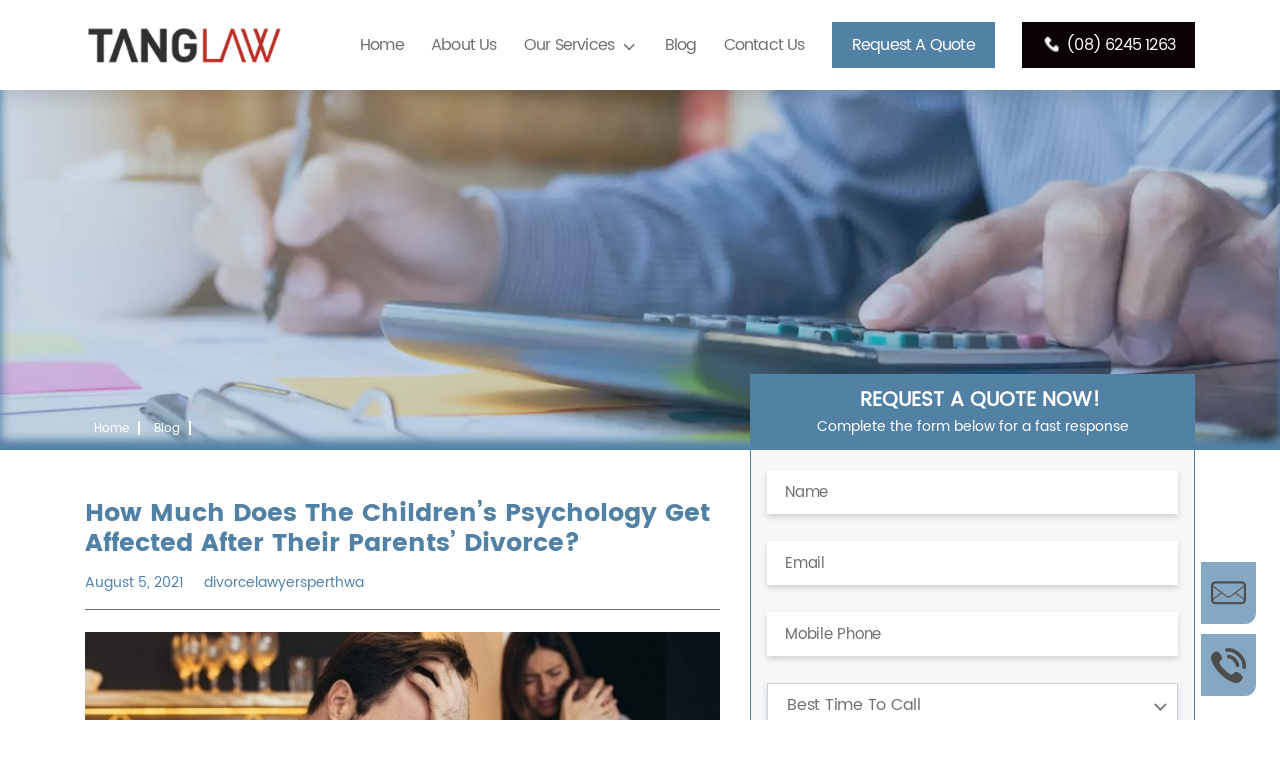

--- FILE ---
content_type: text/html; charset=UTF-8
request_url: https://www.divorcelawyersinperth.com.au/blog/how-much-does-the-childrens-psychology-get-affected-after-their-parents-divorce/
body_size: 13762
content:
<!DOCTYPE html>
<html class="no-js" lang="en-AU">
   <head>
      <meta charset="UTF-8">
      <meta name="viewport" content="width=device-width, initial-scale=1.0" >
      <link rel="profile" href="https://gmpg.org/xfn/11">
      <meta name="theme-color" content="#e35d5b"/>
      <meta name="google-site-verification" content="3I3PhJOCKnZqRYcdqUh68BlQLRTI7VQAaIdyULTm2bc" />

      <link rel="preload" href="https://www.divorcelawyersinperth.com.au/wp-content/themes/inausco/assets/fonts/Poppins-Regular.ttf" as="font" type="font/ttf" crossorigin>
      <link rel="preload" href="https://www.divorcelawyersinperth.com.au/wp-content/themes/inausco/assets/fonts/Poppins-Bold.ttf" as="font" type="font/ttf" crossorigin>

      <link rel="preload" as="script" href="https://www.divorcelawyersinperth.com.au/wp-content/themes/inausco/assets/js/alljsmerge.js">
     

      <script>!function(e){"function"==typeof define&&define.amd?define(e):e()}(function(){var e,t=["scroll","wheel","touchstart","touchmove","touchenter","touchend","touchleave","mouseout","mouseleave","mouseup","mousedown","mousemove","mouseenter","mousewheel","mouseover"];if(function(){var e=!1;try{var t=Object.defineProperty({},"passive",{get:function(){e=!0}});window.addEventListener("test",null,t),window.removeEventListener("test",null,t)}catch(e){}return e}()){var n=EventTarget.prototype.addEventListener;e=n,EventTarget.prototype.addEventListener=function(n,o,r){var i,s="object"==typeof r&&null!==r,u=s?r.capture:r;(r=s?function(e){var t=Object.getOwnPropertyDescriptor(e,"passive");return t&&!0!==t.writable&&void 0===t.set?Object.assign({},e):e}(r):{}).passive=void 0!==(i=r.passive)?i:-1!==t.indexOf(n)&&!0,r.capture=void 0!==u&&u,e.call(this,n,o,r)},EventTarget.prototype.addEventListener._original=e}});</script>




            
      <meta name='robots' content='index, follow, max-image-preview:large, max-snippet:-1, max-video-preview:-1' />
	<style>img:is([sizes="auto" i], [sizes^="auto," i]) { contain-intrinsic-size: 3000px 1500px }</style>
	
	<!-- This site is optimized with the Yoast SEO plugin v25.2 - https://yoast.com/wordpress/plugins/seo/ -->
	<title>How Much Does The Children&#039;s Psychology Get Affected After Their Parents&#039; Divorce?</title>
	<link rel="canonical" href="https://www.divorcelawyersinperth.com.au/blog/how-much-does-the-childrens-psychology-get-affected-after-their-parents-divorce/" />
	<meta property="og:locale" content="en_US" />
	<meta property="og:type" content="article" />
	<meta property="og:title" content="How Much Does The Children&#039;s Psychology Get Affected After Their Parents&#039; Divorce?" />
	<meta property="og:description" content="Divorce can bring the most challenging situation for a family. The parents look for new ways not only for themselves but also for their children. For the sake of their children, many parents continue to spend time together after a formal divorce. There can be varied effects of divorce on the children. Some people respond&hellip; Continue reading How Much Does The Children&#8217;s Psychology Get Affected After Their Parents&#8217; Divorce?" />
	<meta property="og:url" content="https://www.divorcelawyersinperth.com.au/blog/how-much-does-the-childrens-psychology-get-affected-after-their-parents-divorce/" />
	<meta property="og:site_name" content="Divorce lawyers Perth WA" />
	<meta property="article:published_time" content="2021-08-05T10:08:02+00:00" />
	<meta property="article:modified_time" content="2025-06-06T04:42:27+00:00" />
	<meta property="og:image" content="https://www.divorcelawyersinperth.com.au/wp-content/uploads/2021/08/How-Much-Does-The-Childrens-Psychology-Get-Affected-After-Their-Parents-Divorce-1.jpg" />
	<meta property="og:image:width" content="1500" />
	<meta property="og:image:height" content="430" />
	<meta property="og:image:type" content="image/jpeg" />
	<meta name="author" content="divorcelawyersperthwa" />
	<meta name="twitter:card" content="summary_large_image" />
	<meta name="twitter:label1" content="Written by" />
	<meta name="twitter:data1" content="divorcelawyersperthwa" />
	<meta name="twitter:label2" content="Est. reading time" />
	<meta name="twitter:data2" content="5 minutes" />
	<!-- / Yoast SEO plugin. -->


<link rel="alternate" type="application/rss+xml" title="Divorce lawyers Perth WA &raquo; Feed" href="https://www.divorcelawyersinperth.com.au/feed/" />
<link rel="alternate" type="application/rss+xml" title="Divorce lawyers Perth WA &raquo; Comments Feed" href="https://www.divorcelawyersinperth.com.au/comments/feed/" />
<style id='classic-theme-styles-inline-css'>
/*! This file is auto-generated */
.wp-block-button__link{color:#fff;background-color:#32373c;border-radius:9999px;box-shadow:none;text-decoration:none;padding:calc(.667em + 2px) calc(1.333em + 2px);font-size:1.125em}.wp-block-file__button{background:#32373c;color:#fff;text-decoration:none}
</style>
<style id='global-styles-inline-css'>
:root{--wp--preset--aspect-ratio--square: 1;--wp--preset--aspect-ratio--4-3: 4/3;--wp--preset--aspect-ratio--3-4: 3/4;--wp--preset--aspect-ratio--3-2: 3/2;--wp--preset--aspect-ratio--2-3: 2/3;--wp--preset--aspect-ratio--16-9: 16/9;--wp--preset--aspect-ratio--9-16: 9/16;--wp--preset--color--black: #000000;--wp--preset--color--cyan-bluish-gray: #abb8c3;--wp--preset--color--white: #FFFFFF;--wp--preset--color--pale-pink: #f78da7;--wp--preset--color--vivid-red: #cf2e2e;--wp--preset--color--luminous-vivid-orange: #ff6900;--wp--preset--color--luminous-vivid-amber: #fcb900;--wp--preset--color--light-green-cyan: #7bdcb5;--wp--preset--color--vivid-green-cyan: #00d084;--wp--preset--color--pale-cyan-blue: #8ed1fc;--wp--preset--color--vivid-cyan-blue: #0693e3;--wp--preset--color--vivid-purple: #9b51e0;--wp--preset--color--dark-gray: #28303D;--wp--preset--color--gray: #39414D;--wp--preset--color--green: #D1E4DD;--wp--preset--color--blue: #D1DFE4;--wp--preset--color--purple: #D1D1E4;--wp--preset--color--red: #E4D1D1;--wp--preset--color--orange: #E4DAD1;--wp--preset--color--yellow: #EEEADD;--wp--preset--gradient--vivid-cyan-blue-to-vivid-purple: linear-gradient(135deg,rgba(6,147,227,1) 0%,rgb(155,81,224) 100%);--wp--preset--gradient--light-green-cyan-to-vivid-green-cyan: linear-gradient(135deg,rgb(122,220,180) 0%,rgb(0,208,130) 100%);--wp--preset--gradient--luminous-vivid-amber-to-luminous-vivid-orange: linear-gradient(135deg,rgba(252,185,0,1) 0%,rgba(255,105,0,1) 100%);--wp--preset--gradient--luminous-vivid-orange-to-vivid-red: linear-gradient(135deg,rgba(255,105,0,1) 0%,rgb(207,46,46) 100%);--wp--preset--gradient--very-light-gray-to-cyan-bluish-gray: linear-gradient(135deg,rgb(238,238,238) 0%,rgb(169,184,195) 100%);--wp--preset--gradient--cool-to-warm-spectrum: linear-gradient(135deg,rgb(74,234,220) 0%,rgb(151,120,209) 20%,rgb(207,42,186) 40%,rgb(238,44,130) 60%,rgb(251,105,98) 80%,rgb(254,248,76) 100%);--wp--preset--gradient--blush-light-purple: linear-gradient(135deg,rgb(255,206,236) 0%,rgb(152,150,240) 100%);--wp--preset--gradient--blush-bordeaux: linear-gradient(135deg,rgb(254,205,165) 0%,rgb(254,45,45) 50%,rgb(107,0,62) 100%);--wp--preset--gradient--luminous-dusk: linear-gradient(135deg,rgb(255,203,112) 0%,rgb(199,81,192) 50%,rgb(65,88,208) 100%);--wp--preset--gradient--pale-ocean: linear-gradient(135deg,rgb(255,245,203) 0%,rgb(182,227,212) 50%,rgb(51,167,181) 100%);--wp--preset--gradient--electric-grass: linear-gradient(135deg,rgb(202,248,128) 0%,rgb(113,206,126) 100%);--wp--preset--gradient--midnight: linear-gradient(135deg,rgb(2,3,129) 0%,rgb(40,116,252) 100%);--wp--preset--gradient--purple-to-yellow: linear-gradient(160deg, #D1D1E4 0%, #EEEADD 100%);--wp--preset--gradient--yellow-to-purple: linear-gradient(160deg, #EEEADD 0%, #D1D1E4 100%);--wp--preset--gradient--green-to-yellow: linear-gradient(160deg, #D1E4DD 0%, #EEEADD 100%);--wp--preset--gradient--yellow-to-green: linear-gradient(160deg, #EEEADD 0%, #D1E4DD 100%);--wp--preset--gradient--red-to-yellow: linear-gradient(160deg, #E4D1D1 0%, #EEEADD 100%);--wp--preset--gradient--yellow-to-red: linear-gradient(160deg, #EEEADD 0%, #E4D1D1 100%);--wp--preset--gradient--purple-to-red: linear-gradient(160deg, #D1D1E4 0%, #E4D1D1 100%);--wp--preset--gradient--red-to-purple: linear-gradient(160deg, #E4D1D1 0%, #D1D1E4 100%);--wp--preset--font-size--small: 18px;--wp--preset--font-size--medium: 20px;--wp--preset--font-size--large: 24px;--wp--preset--font-size--x-large: 42px;--wp--preset--font-size--extra-small: 16px;--wp--preset--font-size--normal: 20px;--wp--preset--font-size--extra-large: 40px;--wp--preset--font-size--huge: 96px;--wp--preset--font-size--gigantic: 144px;--wp--preset--spacing--20: 0.44rem;--wp--preset--spacing--30: 0.67rem;--wp--preset--spacing--40: 1rem;--wp--preset--spacing--50: 1.5rem;--wp--preset--spacing--60: 2.25rem;--wp--preset--spacing--70: 3.38rem;--wp--preset--spacing--80: 5.06rem;--wp--preset--shadow--natural: 6px 6px 9px rgba(0, 0, 0, 0.2);--wp--preset--shadow--deep: 12px 12px 50px rgba(0, 0, 0, 0.4);--wp--preset--shadow--sharp: 6px 6px 0px rgba(0, 0, 0, 0.2);--wp--preset--shadow--outlined: 6px 6px 0px -3px rgba(255, 255, 255, 1), 6px 6px rgba(0, 0, 0, 1);--wp--preset--shadow--crisp: 6px 6px 0px rgba(0, 0, 0, 1);}:where(.is-layout-flex){gap: 0.5em;}:where(.is-layout-grid){gap: 0.5em;}body .is-layout-flex{display: flex;}.is-layout-flex{flex-wrap: wrap;align-items: center;}.is-layout-flex > :is(*, div){margin: 0;}body .is-layout-grid{display: grid;}.is-layout-grid > :is(*, div){margin: 0;}:where(.wp-block-columns.is-layout-flex){gap: 2em;}:where(.wp-block-columns.is-layout-grid){gap: 2em;}:where(.wp-block-post-template.is-layout-flex){gap: 1.25em;}:where(.wp-block-post-template.is-layout-grid){gap: 1.25em;}.has-black-color{color: var(--wp--preset--color--black) !important;}.has-cyan-bluish-gray-color{color: var(--wp--preset--color--cyan-bluish-gray) !important;}.has-white-color{color: var(--wp--preset--color--white) !important;}.has-pale-pink-color{color: var(--wp--preset--color--pale-pink) !important;}.has-vivid-red-color{color: var(--wp--preset--color--vivid-red) !important;}.has-luminous-vivid-orange-color{color: var(--wp--preset--color--luminous-vivid-orange) !important;}.has-luminous-vivid-amber-color{color: var(--wp--preset--color--luminous-vivid-amber) !important;}.has-light-green-cyan-color{color: var(--wp--preset--color--light-green-cyan) !important;}.has-vivid-green-cyan-color{color: var(--wp--preset--color--vivid-green-cyan) !important;}.has-pale-cyan-blue-color{color: var(--wp--preset--color--pale-cyan-blue) !important;}.has-vivid-cyan-blue-color{color: var(--wp--preset--color--vivid-cyan-blue) !important;}.has-vivid-purple-color{color: var(--wp--preset--color--vivid-purple) !important;}.has-black-background-color{background-color: var(--wp--preset--color--black) !important;}.has-cyan-bluish-gray-background-color{background-color: var(--wp--preset--color--cyan-bluish-gray) !important;}.has-white-background-color{background-color: var(--wp--preset--color--white) !important;}.has-pale-pink-background-color{background-color: var(--wp--preset--color--pale-pink) !important;}.has-vivid-red-background-color{background-color: var(--wp--preset--color--vivid-red) !important;}.has-luminous-vivid-orange-background-color{background-color: var(--wp--preset--color--luminous-vivid-orange) !important;}.has-luminous-vivid-amber-background-color{background-color: var(--wp--preset--color--luminous-vivid-amber) !important;}.has-light-green-cyan-background-color{background-color: var(--wp--preset--color--light-green-cyan) !important;}.has-vivid-green-cyan-background-color{background-color: var(--wp--preset--color--vivid-green-cyan) !important;}.has-pale-cyan-blue-background-color{background-color: var(--wp--preset--color--pale-cyan-blue) !important;}.has-vivid-cyan-blue-background-color{background-color: var(--wp--preset--color--vivid-cyan-blue) !important;}.has-vivid-purple-background-color{background-color: var(--wp--preset--color--vivid-purple) !important;}.has-black-border-color{border-color: var(--wp--preset--color--black) !important;}.has-cyan-bluish-gray-border-color{border-color: var(--wp--preset--color--cyan-bluish-gray) !important;}.has-white-border-color{border-color: var(--wp--preset--color--white) !important;}.has-pale-pink-border-color{border-color: var(--wp--preset--color--pale-pink) !important;}.has-vivid-red-border-color{border-color: var(--wp--preset--color--vivid-red) !important;}.has-luminous-vivid-orange-border-color{border-color: var(--wp--preset--color--luminous-vivid-orange) !important;}.has-luminous-vivid-amber-border-color{border-color: var(--wp--preset--color--luminous-vivid-amber) !important;}.has-light-green-cyan-border-color{border-color: var(--wp--preset--color--light-green-cyan) !important;}.has-vivid-green-cyan-border-color{border-color: var(--wp--preset--color--vivid-green-cyan) !important;}.has-pale-cyan-blue-border-color{border-color: var(--wp--preset--color--pale-cyan-blue) !important;}.has-vivid-cyan-blue-border-color{border-color: var(--wp--preset--color--vivid-cyan-blue) !important;}.has-vivid-purple-border-color{border-color: var(--wp--preset--color--vivid-purple) !important;}.has-vivid-cyan-blue-to-vivid-purple-gradient-background{background: var(--wp--preset--gradient--vivid-cyan-blue-to-vivid-purple) !important;}.has-light-green-cyan-to-vivid-green-cyan-gradient-background{background: var(--wp--preset--gradient--light-green-cyan-to-vivid-green-cyan) !important;}.has-luminous-vivid-amber-to-luminous-vivid-orange-gradient-background{background: var(--wp--preset--gradient--luminous-vivid-amber-to-luminous-vivid-orange) !important;}.has-luminous-vivid-orange-to-vivid-red-gradient-background{background: var(--wp--preset--gradient--luminous-vivid-orange-to-vivid-red) !important;}.has-very-light-gray-to-cyan-bluish-gray-gradient-background{background: var(--wp--preset--gradient--very-light-gray-to-cyan-bluish-gray) !important;}.has-cool-to-warm-spectrum-gradient-background{background: var(--wp--preset--gradient--cool-to-warm-spectrum) !important;}.has-blush-light-purple-gradient-background{background: var(--wp--preset--gradient--blush-light-purple) !important;}.has-blush-bordeaux-gradient-background{background: var(--wp--preset--gradient--blush-bordeaux) !important;}.has-luminous-dusk-gradient-background{background: var(--wp--preset--gradient--luminous-dusk) !important;}.has-pale-ocean-gradient-background{background: var(--wp--preset--gradient--pale-ocean) !important;}.has-electric-grass-gradient-background{background: var(--wp--preset--gradient--electric-grass) !important;}.has-midnight-gradient-background{background: var(--wp--preset--gradient--midnight) !important;}.has-small-font-size{font-size: var(--wp--preset--font-size--small) !important;}.has-medium-font-size{font-size: var(--wp--preset--font-size--medium) !important;}.has-large-font-size{font-size: var(--wp--preset--font-size--large) !important;}.has-x-large-font-size{font-size: var(--wp--preset--font-size--x-large) !important;}
:where(.wp-block-post-template.is-layout-flex){gap: 1.25em;}:where(.wp-block-post-template.is-layout-grid){gap: 1.25em;}
:where(.wp-block-columns.is-layout-flex){gap: 2em;}:where(.wp-block-columns.is-layout-grid){gap: 2em;}
:root :where(.wp-block-pullquote){font-size: 1.5em;line-height: 1.6;}
</style>
<link rel='stylesheet' id='twenty-twenty-one-style-css' href='https://www.divorcelawyersinperth.com.au/wp-content/themes/inausco/style.css?ver=6.8.3' media='all' />
<script src="https://www.divorcelawyersinperth.com.au/wp-content/themes/inausco/assets/js/alljsmerge.js?ver=6.8.3" id="twentytwenty-alljsmerge-js"></script>
<link rel="https://api.w.org/" href="https://www.divorcelawyersinperth.com.au/wp-json/" /><link rel="alternate" title="JSON" type="application/json" href="https://www.divorcelawyersinperth.com.au/wp-json/wp/v2/posts/1773" /><link rel="EditURI" type="application/rsd+xml" title="RSD" href="https://www.divorcelawyersinperth.com.au/xmlrpc.php?rsd" />
<link rel='shortlink' href='https://www.divorcelawyersinperth.com.au/?p=1773' />
<link rel="alternate" title="oEmbed (JSON)" type="application/json+oembed" href="https://www.divorcelawyersinperth.com.au/wp-json/oembed/1.0/embed?url=https%3A%2F%2Fwww.divorcelawyersinperth.com.au%2Fblog%2Fhow-much-does-the-childrens-psychology-get-affected-after-their-parents-divorce%2F" />
<link rel="alternate" title="oEmbed (XML)" type="text/xml+oembed" href="https://www.divorcelawyersinperth.com.au/wp-json/oembed/1.0/embed?url=https%3A%2F%2Fwww.divorcelawyersinperth.com.au%2Fblog%2Fhow-much-does-the-childrens-psychology-get-affected-after-their-parents-divorce%2F&#038;format=xml" />
<link rel="icon" href="https://www.divorcelawyersinperth.com.au/wp-content/uploads/2019/08/cropped-divorcefav-32x32.png" sizes="32x32" />
<link rel="icon" href="https://www.divorcelawyersinperth.com.au/wp-content/uploads/2019/08/cropped-divorcefav-192x192.png" sizes="192x192" />
<link rel="apple-touch-icon" href="https://www.divorcelawyersinperth.com.au/wp-content/uploads/2019/08/cropped-divorcefav-180x180.png" />
<meta name="msapplication-TileImage" content="https://www.divorcelawyersinperth.com.au/wp-content/uploads/2019/08/cropped-divorcefav-270x270.png" />

      <script type="application/ld+json">
      {
        "@context": "https://schema.org",
        "@type": "Attorney",
        "name": "Divorce Lawyers Perth WA | Best divorce solicitors near me",
        "description": "Divorce lawyers Perth WA - We provide services of best divorce lawyers, property settlement lawyers and separation lawyers. Contact us today for legal consultation.",
        "url": "https://www.divorcelawyersinperth.com.au/",
        "image": "https://www.divorcelawyersinperth.com.au/wp-content/themes/twentysixteen/images/logo.png",
        "telephone": "(08) 6245 1263",
        "email": "divorcelawyerperthwa@gmail.com",
        "priceRange": "$$",
        "hasMap": "https://www.google.com.au/maps?cid=17761681598339392444&_ga=2.88063965.459213784.1538638608-897051995.1538638608",
        "address": {
          "@type": "PostalAddress",
          "addressLocality": "Perth",
          "addressRegion": "Western Australia",
          "postalCode": "6000",
          "streetAddress": "Suite 8, Ground Floor, 10 Victoria Avenue"
        }, 
        "geo": {
          "@type": "GeoCoordinates",
          "latitude": "-32.0402889",
          "longitude": "115.6766391"
        },
        "openingHours": "Mo,Tu,We,Th,Fr, 8:30-17:30"
      }
      </script>  
      <script type="application/ld+json">
      {
        "@context": "https://schema.org",
        "@type": "Attorney",
        "name": "Divorce Lawyers Perth WA | Best divorce solicitors near me",
        "url": "https://www.divorcelawyersinperth.com.au/",
        "telephone": "(08) 6245 1263",
         "priceRange":"$$",
        "address" : {
          "@type": "PostalAddress",
          "streetAddress": "Suite 8, Ground Floor, 10 Victoria Avenue",
          "addressLocality": "Perth",
          "addressRegion": "WA",
          "postalCode": "6000"
        },
        "image": "https://www.divorcelawyersinperth.com.au/wp-content/themes/twentysixteen/images/logo.png",
        "aggregateRating": {
              "@type": "AggregateRating",
              "ratingValue": "5",
              "reviewCount": "8",
             "bestRating": "5"
             }
      }
      </script>

      <!-- Google Tag Manager -->
      <script>(function(w,d,s,l,i){w[l]=w[l]||[];w[l].push({'gtm.start':
      new Date().getTime(),event:'gtm.js'});var f=d.getElementsByTagName(s)[0],
      j=d.createElement(s),dl=l!='dataLayer'?'&l='+l:'';j.async=true;j.src=
      'https://www.googletagmanager.com/gtm.js?id='+i+dl;f.parentNode.insertBefore(j,f);
      })(window,document,'script','dataLayer','GTM-KW3QM4F');</script>
      <!-- End Google Tag Manager -->


   </head>
   <body class="wp-singular post-template-default single single-post postid-1773 single-format-standard wp-custom-logo wp-embed-responsive wp-theme-inausco is-light-theme no-js singular has-main-navigation">

   <!-- Google Tag Manager (noscript) -->
   <noscript><iframe src="https://www.googletagmanager.com/ns.html?id=GTM-KW3QM4F"
   height="0" width="0" style="display:none;visibility:hidden"></iframe></noscript>
   <!-- End Google Tag Manager (noscript) -->


            <div class="container-fluid topbar">
         <div class="container">
            <div class="row">
               <div class="col-md-6 lefticons">
                  
               </div>
               <div class="col-md-6 lefttopbar">
                  <ul>
                    
                     <li>
                        <i class="fa fa-phone" aria-hidden="true"></i> <a href="tel:(08) 6245 1263">(08) 6245 1263</a>
                     </li>
                     <li> <a href="https://www.divorcelawyersinperth.com.au/request-a-quote/" class="bok_free">Enquire Now</a></li>
                  </ul>
               </div>
            </div>
         </div>
      </div>
      <div class="container-fluid bottom-heder">
         <div class="container">
            <header id="site-header" class="header-footer-group">
               <div class="header-inner section-inner">
                  <div class="header-titles-wrapper">

                     <div class="header-titles">
                        <div class="site-logo faux-heading">
                           <a href="https://www.divorcelawyersinperth.com.au" class="custom-logo-link" rel="home" aria-current="page">
                                                            <img width="245" height="110" src="https://www.divorcelawyersinperth.com.au/wp-content/uploads/2022/02/civillawyerslogo-1-1-1.webp" class="custom-logo" alt="Divorce lawyers Perth WA" />
                           </a>
                        </div> 
                     </div>
                     <!-- .header-titles -->
                     <button class="toggle nav-toggle mobile-nav-toggle" data-toggle-target=".menu-modal"  data-toggle-body-class="showing-menu-modal" aria-expanded="false" data-set-focus=".close-nav-toggle">
                     <span class="toggle-inner">
                     <span class="toggle-icon">
                     <i class="fa fa-bars" aria-hidden="true"></i>
                     </span>
                     <span class="toggle-text">Menu</span>
                     </span>
                     </button><!-- .nav-toggle -->
                  </div>
                  <!-- .header-titles-wrapper -->
                  <div class="header-navigation-wrapper">
                     <nav class="primary-menu-wrapper" aria-label="Horizontal">
                        <ul class="primary-menu reset-list-style">
                           <li id="menu-item-7" class="nav-item menu menu-item menu-item-type-post_type menu-item-object-page menu-item-home menu-item-7"><a href="https://www.divorcelawyersinperth.com.au/">Home</a></li>
<li id="menu-item-1337" class="nav-item menu menu-item menu-item-type-post_type menu-item-object-page menu-item-1337"><a href="https://www.divorcelawyersinperth.com.au/about-us/">About Us</a></li>
<li id="menu-item-1340" class="nav-item menu menu-item menu-item-type-custom menu-item-object-custom menu-item-has-children menu-item-1340"><a href="#">Our Services</a>
<ul class="sub-menu">
	<li id="menu-item-1341" class="nav-item menu menu-item menu-item-type-post_type menu-item-object-page menu-item-1341"><a href="https://www.divorcelawyersinperth.com.au/child-custody-lawyers-perth/">Child Custody</a></li>
	<li id="menu-item-1342" class="nav-item menu menu-item menu-item-type-post_type menu-item-object-page menu-item-1342"><a href="https://www.divorcelawyersinperth.com.au/de-facto-lawyers-perth/">De facto</a></li>
	<li id="menu-item-1465" class="menu-item menu-item-type-post_type menu-item-object-page menu-item-1465"><a href="https://www.divorcelawyersinperth.com.au/property-and-financial-settlement-lawyers-perth/">Property Settlement</a></li>
	<li id="menu-item-1466" class="menu-item menu-item-type-post_type menu-item-object-page menu-item-1466"><a href="https://www.divorcelawyersinperth.com.au/separation-lawyers-perth/">Separation Lawyers</a></li>
</ul>
</li>
<li id="menu-item-1338" class="nav-item menu menu-item menu-item-type-post_type menu-item-object-page current_page_parent menu-item-1338"><a href="https://www.divorcelawyersinperth.com.au/blog/">Blog</a></li>
<li id="menu-item-1339" class="nav-item menu menu-item menu-item-type-post_type menu-item-object-page menu-item-1339"><a href="https://www.divorcelawyersinperth.com.au/contact-us/">Contact Us</a></li>
<li id="menu-item-2003" class="requestbtn menu-item menu-item-type-post_type menu-item-object-page menu-item-2003"><a href="https://www.divorcelawyersinperth.com.au/request-a-quote/">Request A Quote</a></li>
<li id="menu-item-2004" class="numberbtn menu-item menu-item-type-custom menu-item-object-custom menu-item-2004"><a href="tel:0862451263"><i class="fa fa-phone" aria-hidden="true"></i> (08) 6245 1263</a></li>
                        </ul>
                     </nav>
                  </div>
                  <!-- .header-navigation-wrapper -->
               </div>
               <!-- .header-inner -->
      </header>
     </div>
    </div>
      <!-- #site-header -->
      <section class="top-bnner">
   <div class="container topbredcumbs">
      <div class="bread-curmbs">
         <div class="row ">
            <div class="col-md-6 breadcumbs">
               <ul>
                  <li><a href="https://www.divorcelawyersinperth.com.au">Home </a></li>
                  <li><a href="">Blog</a></li>
                  <li><a href="https://www.divorcelawyersinperth.com.au/blog/how-much-does-the-childrens-psychology-get-affected-after-their-parents-divorce/">How Much Does The Children&#8217;s Psychology Get Affected After Their Parents&#8217; Divorce?</a></li>
               </ul>
            </div>
         </div>
      </div>
   </div>
</section>
<section class="blogger-sections">
   <div class="container">
      <div class="row">
      	         <div class="col-md-12  col-lg-7">
            <div class="blogs blogshadownone mianblogs blogs2">
               <h1 class="blog_dtl_ttl">How Much Does The Children&#8217;s Psychology Get Affected After Their Parents&#8217; Divorce?</h1>
               <div class="sceduler sheduler-border">
                  <i class="fa fa-calendar-o" aria-hidden="true"></i> <span>August 5, 2021</span> &nbsp;&nbsp; <i class="fa fa-user" aria-hidden="true"></i>
                  <span>divorcelawyersperthwa</span>
               </div>
               <div class="blog-imge">
                  <img src="https://www.divorcelawyersinperth.com.au/wp-content/uploads/2021/08/How-Much-Does-The-Childrens-Psychology-Get-Affected-After-Their-Parents-Divorce-1-1200x344.jpg" alt="How Much Does The Children&#8217;s Psychology Get Affected After Their Parents&#8217; Divorce?">
               </div>
               <br>
               
<p>Divorce can bring the most challenging situation for a family. The parents look for new ways not only for themselves but also for their children. For the sake of their children, many parents continue to spend time together after a formal divorce. There can be varied effects of divorce on the children. Some people respond to divorce pretty naturally, while others may find it challenging to deal with the transition.</p>



<p>Children usually feel resilient to such a situation, and with proper help, they can treat the transition phase more as an adjustment instead of a crisis. As children of different ages have different temperaments, the impact of divorce on them differs accordingly. Here we discuss some of the most usually found mental effects that children experience in the post-divorce period. For the well-being of your children, you can consider consulting a qualified child custody lawyer.</p>



<p><strong>Declining Performance In Academics</strong></p>



<p>Divorce indeed turns out to be a tough situation for all the family members to accept. Specifically for children, adjusting to the changing environment of the family may lead to confusion and distraction.</p>



<p>Their daily focus gets easily interrupted, and it brings immediate effects on their academic performance. They fail to do the school work properly, perform poorly in examinations, as they lose their focus gradually.</p>



<p><strong>Loss Of Interest In Social Involvements</strong></p>



<p>According to research results, children also get socially affected by divorce. If a child&#8217;s family goes through a phase of divorce, they may find it difficult to talk to other people. The family also tends to have fewer social contacts. Insecurity becomes a common feature for these children, and they start wondering if their family is the only one passing through this tough transition phase.</p>



<p><strong>Difficulty Adapting To Change</strong></p>



<p>After divorce, children will have to face changing family dynamics. In addition, they may have to go to a new house, cope with the new living situation, go to another school, make new friends, and other aspects. All these factors constitute mental effects on children. That is why we recommend that you should look for the best <a href="https://www.divorcelawyersinperth.com.au/child-custody-lawyers-perth/">child custody lawyers in Perth</a> to get essential suggestions on your children&#8217;s overall development.</p>



<p><strong>Emotionally Sensitive</strong></p>



<p>Because of divorce, several emotions can come to the forefront. Every family member can feel these emotions, which include loss, confusion, anger, anxiety, etc. Children can become emotionally overwhelmed and sensitive following divorce. They always need someone to express themselves fully; they will always look for someone who will listen to them with interest.</p>



<p><strong>Anger Or Irritability</strong></p>



<p>In some instances, where children become emotionally very sensitive and do not have any idea how to respond to their mental experiences in this transition, anger or irritability becomes inevitable. They may get angry at a broad range of causes. They may frequently get angry at their divorcing parents, friends or classmates, themselves, or other people. For many children, this situation becomes normal after a few weeks. But, if it does not, then as a parent, you have to be highly responsive as it can worsen with time.</p>



<p><strong>Guilty Feeling</strong></p>



<p>Sometimes, children start looking for the causes of a divorce in their family. Among the reasons, they may start thinking that their parents do not have any feelings of love for each other any longer, or maybe because of them doing something wrong. Feeling guilt is a pretty common psychological effect found among children after their parents&#8217; divorce, which can lead to other serious issues.</p>



<p>They may feel more stressed, experience a more depressed state, and face different health issues. Proper counselling for children to make them understand their responsibility in divorce can help them reduce these guilty feelings.</p>



<p><strong>Getting Involved In Destructive Activities</strong></p>



<p>It is one of the most dangerous consequences that children often face after their parents&#8217; divorce. Any unresolved conflict will lead to many unexpected risks in the future. It has been found in the research that children with an experience of divorce in the past 20 years are more likely to take part in rebelling by means of destruction, crimes. These consequences create a negative impact on the children&#8217;s health. Many of them are reported to have started smoking or taking illegal drugs.</p>



<p><strong>Increasing Health Problems</strong></p>



<p>The divorce process brings stressful effects on the children. Dealing with the related issues can take a heavy toll on their physical health. Children experiencing divorce can frequently become sick that can develop from several factors, including sleeping difficulty. Depression signs and feelings of loss of happiness can also appear, which lead to deteriorating health.</p>



<p><strong>Loss Of Faith In Marriage, Stable Relationship And Family Unit</strong></p>



<p>Children who experience witnessing a divorce in their family tend to lose their faith in stable relationships and do not want to marry when they become adults. Studies found that, unfortunately, their relationships also become strained and end in divorce. This tendency is two to three times higher in children coming from divorced families than those coming from non-divorced families.</p>



<p><strong>What Are The Possible Solutions?</strong></p>



<p>Even though divorce brings so many adverse effects on the children, there are a few positive effects. These effects are not absolutes. But, families now understand the stressful impact of divorce on their children and themselves. They are now coming to professional service providers so that the divorce can be done peacefully. It is the reason we always advise consulting one of the best divorce lawyers for your case.</p>



<p><strong>Who Can Help You?</strong></p>



<p><a href="https://www.divorcelawyersinperth.com.au/">Divorce Lawyers Perth WA</a><strong> </strong>is a top-rated firm based in Perth that has been helping numerous families to go through this transition more successfully. They have some of the best lawyers in Australia who have years of experience in handling divorce and child custody cases. Their assistance serves well both the children and their parents. In addition, they also offer consultation for free. So, you should get in touch with their team if you want a peaceful solution for your divorce.</p>
            </div>


         </div>
     
         <div class="col-md-12  col-lg-5 taxretunsectionblog">

         <div class="service-fordesktop">
                    <div class="previousbtn-banner-top artificlabtn">
                        <span class="commentbtns-prev-services" style="color:#fff;">REQUEST A QUOTE NOW!</span>
                        <span class="rqst_qte_sbhdng" style="color:#fff;">Complete the form below for a fast response</span>
                    </div>
                    <div class="forms-bg pareg">
                                                    <form id="enquiryformcrm" action="javascript:" class="form-inner">
                            <input type="hidden" name="lead_url" value="https://www.divorcelawyersinperth.com.au/blog/how-much-does-the-childrens-psychology-get-affected-after-their-parents-divorce/">
                            <input type="hidden" name="action" value="crminquireformsendemail">
                            <input type="hidden" name="website" value="18">
                            <input type="hidden" name="IndustryId" value="9">
                            <div class="row">
                                <div class="col-lg-12">
                                    <input type="text" class="form-control" placeholder="Name" name="name">
                                </div>
                                <div class="col-lg-12">
                                    <input type="email" class="form-control" placeholder="Email" name="email">
                                </div>                              
                            </div>
                            <div class="row">
                                <div class="col-lg-12">
                                    <input type="text" class="form-control" placeholder="Mobile Phone" name="phone">
                                </div>
                                
                                <div class="col-lg-12 cstm_slct">
                                    <select id="besttimetocall" name="besttimetocall">
                                       <option value="">Best Time To Call</option>
                                       <option value="ASAP">ASAP</option>
                                       <option value="Morning">Morning</option>
                                       <option value="Afternoon">Afternoon</option>
                                       <option value="Evening">Evening</option>
                                    </select>
                                </div>
                            </div>
                            <div class="row">
                                <div class="col-lg-12 cstm_slct">
                                    <select name="enquirytype" class="wpcf7-form-control wpcf7-text wpcf7-validates-as-required" aria-invalid="false" aria-required="true">
                                       <option value="">Enquiry Type</option>
                                       <option value="Child Custody Support">Child Custody Support</option>
                                       <option value="De facto">De facto</option>
                                       <option value="Property Settlement">Property Settlement</option>
                                       <option value="Separation Lawyers">Separation Lawyers</option>
                                    </select>
                                </div>
                            </div>
                            <div class="row">
                                <div class="col-lg-12">
                                    <textarea rows="3" placeholder="How Can We Help?" name="message"></textarea>
                                </div>
                            </div>

                            <span class="previousbtn">
                            <button type="submit" class=" btn-warning commentbtns-prev">Submit</button>
                            </span>
                            <br>
                            <div class="inquireloaderbox" style="display: none;"><img src="https://www.divorcelawyersinperth.com.au/wp-content/themes/inausco/assets/images/ajax-loader.gif" alt="Loading..."></div>
                            </form>
                    </div>
                </div>
         
            <br>
            
         </div>
      </div>
   </div>
</section>


<section class="tags_sec">
   <div class="container">
      <div class="row">
         <div class="col-lg-12">
            <div class="recent-tags">
               <div class="taxretunsection extraspoce2 benfiite3 tax-return-lodge">
                  <div class="cmn_hdng">Tags</div>
               </div>
               <div class="row tagss">
                                    <div class="col-6 col-sm-6 col-md-6 col-lg-3  blockspace">
                     <div class="tagscategorys">
                        <a href="https://www.divorcelawyersinperth.com.au/blog/tag/child-custody-lawyer/">child custody lawyer</a>
                     </div>
                  </div>
                                    <div class="col-6 col-sm-6 col-md-6 col-lg-3  blockspace">
                     <div class="tagscategorys">
                        <a href="https://www.divorcelawyersinperth.com.au/blog/tag/child-custody-lawyers-perth/">child custody lawyers perth</a>
                     </div>
                  </div>
                                    <div class="col-6 col-sm-6 col-md-6 col-lg-3  blockspace">
                     <div class="tagscategorys">
                        <a href="https://www.divorcelawyersinperth.com.au/blog/tag/divorce-lawyers/">divorce lawyers</a>
                     </div>
                  </div>
                                    <div class="col-6 col-sm-6 col-md-6 col-lg-3  blockspace">
                     <div class="tagscategorys">
                        <a href="https://www.divorcelawyersinperth.com.au/blog/tag/divorce-lawyers-perth/">Divorce Lawyers Perth</a>
                     </div>
                  </div>
                                    <div class="col-6 col-sm-6 col-md-6 col-lg-3  blockspace">
                     <div class="tagscategorys">
                        <a href="https://www.divorcelawyersinperth.com.au/blog/tag/divorce-lawyers-perth-wa/">Divorce Lawyers Perth WA</a>
                     </div>
                  </div>
                                    <div class="col-6 col-sm-6 col-md-6 col-lg-3  blockspace">
                     <div class="tagscategorys">
                        <a href="https://www.divorcelawyersinperth.com.au/blog/tag/divorce-solicitors/">divorce solicitors</a>
                     </div>
                  </div>
                              </div>
            </div>
         </div>
      </div>
   </div>
</section>


<div class="section taxretunsection dspa">
   <div class="container">
      <div class="row">
         <div class="col-md-12">
            <div class="extraspoce2 benfiite3 tax-return-lodge">
               <div class="cmn_hdng">Related<span> Posts</span> </div>
            </div>
         </div>
      </div>
      <div class="row relatedposts">
                  <div class="col-md-4">
            <div class="col-sm-12">
               <div class="blogs">
                  <div class="blog_sngl_img"><img src="https://www.divorcelawyersinperth.com.au/wp-content/uploads/2023/01/how-to-win-child-custody-case-in-australia.png" alt="In Australia, How Do You Win A Child Custody Case?"></div> 
                  <i class="fa fa-calendar-o" aria-hidden="true"></i> <span>January 20, 2023</span>
                  <a href="https://www.divorcelawyersinperth.com.au/blog/how-do-you-win-a-child-custody-case/" class="rdmr_blog_ttl">In Australia, How Do You Win A Child Custody Case?</a>
                  <a href="https://www.divorcelawyersinperth.com.au/blog/how-do-you-win-a-child-custody-case/" class="redmore">Read More <i class="fa fa-long-arrow-right" aria-hidden="true"></i> </a>
               </div>
            </div>
         </div>
                  <div class="col-md-4">
            <div class="col-sm-12">
               <div class="blogs">
                  <div class="blog_sngl_img"><img src="https://www.divorcelawyersinperth.com.au/wp-content/uploads/2022/01/Common-Child-Custody-Misconceptions-People-Believe-In-Australia-1200x344.jpg" alt="Common Child Custody Misconceptions People Believe In Australia"></div> 
                  <i class="fa fa-calendar-o" aria-hidden="true"></i> <span>January 4, 2022</span>
                  <a href="https://www.divorcelawyersinperth.com.au/blog/common-child-custody-misconceptions-people-believe-in-australia/" class="rdmr_blog_ttl">Common Child Custody Misconceptions People Believe In Australia</a>
                  <a href="https://www.divorcelawyersinperth.com.au/blog/common-child-custody-misconceptions-people-believe-in-australia/" class="redmore">Read More <i class="fa fa-long-arrow-right" aria-hidden="true"></i> </a>
               </div>
            </div>
         </div>
                  <div class="col-md-4">
            <div class="col-sm-12">
               <div class="blogs">
                  <div class="blog_sngl_img"><img src="https://www.divorcelawyersinperth.com.au/wp-content/uploads/2021/12/Untitled-design-7-1200x344.png" alt="How does the Family Court determine child custody cases?"></div> 
                  <i class="fa fa-calendar-o" aria-hidden="true"></i> <span>December 7, 2021</span>
                  <a href="https://www.divorcelawyersinperth.com.au/blog/how-does-the-family-court-determine-child-custody-cases/" class="rdmr_blog_ttl">How does the Family Court determine child custody cases?</a>
                  <a href="https://www.divorcelawyersinperth.com.au/blog/how-does-the-family-court-determine-child-custody-cases/" class="redmore">Read More <i class="fa fa-long-arrow-right" aria-hidden="true"></i> </a>
               </div>
            </div>
         </div>
               </div>
   </div>
</div>
<script type="text/javascript">
   jQuery(document).ready(function(){

      jQuery('form[id="enquiryformcrm"]').validate({
         rules: {
           name: 'required',
           phone: {
             required:true,  
           },
           email: {
             required: true,
             email: true,
           }      
         },
         messages: {
           name: 'This field is required',
           phone: {
             required: 'This field is required',
           },
           email: {
             required: 'This field is required',
             email: 'Enter valid email address',
           }
         },  
         submitHandler: function(form) {
             jQuery('#enquiryformcrm .inquireloaderbox').show();
             jQuery('#enquiryformcrm .wpcf7-submit').prop('disabled', true);
             //console.log(jQuery(form).serialize());
             jQuery.ajax({
                 url: 'https://www.divorcelawyersinperth.com.au/wp-admin/admin-ajax.php',
                 type: 'post',
                 data: jQuery(form).serialize(),
                 success:function(result){
                   //console.log(result);
                   jQuery('#enquiryformcrm .inquireloaderbox').hide();
                   if(result == 1){
                     jQuery('form[id="enquiryformcrm"]')[0].reset();
                     jQuery('.inquiresucessmessage').show();
                      window.location.href = "https://www.divorcelawyersinperth.com.au/thank-you";
                   }else if(result ==3){ 
                      jQuery('#inquireerrormessagecapcha').text("Security Failed: Please Refresh the page and try again");
                   }else{
                     jQuery('.inquireerrormessage').show();
                   }
                   jQuery('#enquiryformcrm .wpcf7-submit').prop('disabled', false);
                   setTimeout(function(){
                     jQuery('.inquiresucessmessage').hide();
                     jQuery('.inquireerrormessage').hide();
                   }, 5000);
             }
             }); 
   
             return false;
         }
     });
   })
</script>
<div class="section taxretunsection reviews">
   <div class="container">
      <div class="row">
         <div class="col-md-12">
            <div class="extraspocebest footer-revies">
              <div class="rivewsclients">What Clients Are Saying <span>About Us</span></div>
            </div>
            <div class="stra">
               <strong>5.0</strong> 
               <span></span>
               <span></span>
               <span></span>
               <span></span>
               <span></span>
               <p>
                  <br><span class="previousbtn">
                                    <a href="https://www.google.com/maps/place/Divorce+Lawyers+Perth+WA+%7C+Best+Divorce+Lawyers+near+me+-+Tang+Law/@-32.0402889,115.6766391,10z/data=!3m1!4b1!4m7!3m6!1s0x0:0xf67e2b4eea9ca3bc!8m2!3d-32.040597!4d115.956828!9m1!1b1?hl=en-US" target="_blank"><button type="button" class=" btn-warning commentbtns-prev">See All Reviews</button></a>
                  </span>
               </p>
              
            </div>
         </div>
         <div class="col-md-12 recviews customheightdtl">
            <div class="rvw_inr_dv">
               <ul>
                                    <li>
                     <div class="rws_desc">
                        <p>Outstanding Divorce lawyers in Perth.Fair, realistic and practical. Most importantly knows how to fight for clients when a more aggressive  approach is necessary. Divorce Lawyers Perth have deep understanding of law. Thanks and recommending couples seeking divorce.</p>
                     </div>
                     <div class="rws_ttl">
                        <div class="rws_ttl_slf">Steven Smith</div>
                        <div class="str_rtng"><i class="fa fa-star"></i><i class="fa fa-star"></i><i class="fa fa-star"></i><i class="fa fa-star"></i><i class="fa fa-star"></i></div>
                     </div>
                  </li>
                                    <li>
                     <div class="rws_desc">
                        <p>Very Professional and helpful in my Case. Thank you Divorce Lawyers Perth WA for the Support, expertise and guidance through my divorce process. 100% recommended in Perth area.</p>
                     </div>
                     <div class="rws_ttl">
                        <div class="rws_ttl_slf">William Watson</div>
                        <div class="str_rtng"><i class="fa fa-star"></i><i class="fa fa-star"></i><i class="fa fa-star"></i><i class="fa fa-star"></i><i class="fa fa-star"></i></div>
                     </div>
                  </li>
                                    <li>
                     <div class="rws_desc">
                        <p>Highly recommended divorce lawyers Perth. Very knowledgeable, calm , methodical and they took away my friend lot of frustration &#038; stress throughout the case . I must say they are best divorce lawyers in Perth.</p>
                     </div>
                     <div class="rws_ttl">
                        <div class="rws_ttl_slf">Prabhjeet singh Pannu</div>
                        <div class="str_rtng"><i class="fa fa-star"></i><i class="fa fa-star"></i><i class="fa fa-star"></i><i class="fa fa-star"></i><i class="fa fa-star"></i></div>
                     </div>
                  </li>
                                    <li>
                     <div class="rws_desc">
                        <p>Working with Divorce Lawyer Perth WA was a smooth and seamless process. I was highly impressed with the negotiation skills, attention to detail, and knowledge of the Divorce law. Highly recommended Divorce Lawyer in Perth, Western Australia</p>
                     </div>
                     <div class="rws_ttl">
                        <div class="rws_ttl_slf">Uttama Kanwar</div>
                        <div class="str_rtng"><i class="fa fa-star"></i><i class="fa fa-star"></i><i class="fa fa-star"></i><i class="fa fa-star"></i><i class="fa fa-star"></i></div>
                     </div>
                  </li>
                                 </ul>
            </div>
         </div>
      </div>
   </div>
</div>
<div class="clearfix"></div>
<div class="section  topbar2 footercallaction">
   <div class="container">
      <div class="row">
         <div class="col-md-8 col-lg-9 pays">
            <strong>To Make An Appointment Call Us At (08) 6245 1263</strong>
         </div>
         <div class="col-md-4 col-lg-3 newbtn">
            <div class="outerline">
               <a href="https://www.divorcelawyersinperth.com.au/request-a-quote/">
                <button type="button" class="btn btn-default ">MAKE AN APPOINTMENT</button>
               </a>
            </div>
         </div>
      </div>
   </div>
</div>
<div class="section  footerbg">
   <div class="bg_mp">
      <iframe loading="lazy" src="https://www.google.com/maps/embed?pb=!1m18!1m12!1m3!1d3385.140680222252!2d115.86377131516144!3d-31.957079981227295!2m3!1f0!2f0!3f0!3m2!1i1024!2i768!4f13.1!3m3!1m2!1s0x2a32bb264c3c49f5%3A0xf67e2b4eea9ca3bc!2sDivorce+Lawyers+Perth+WA!5e0!3m2!1sen!2sin!4v1498284622454" width="100%" allowfullscreen=""></iframe>   </div>
   <div class="container footery">
      <div class="row">
         <div class="col-md-12">
            <div class="row">
               <div class="col-lg-1"></div>
               <div class="col-lg-4 contactu ">
                  <div class="extraspoce11">
                     <div class="footer-heads">Contact Us</div>
                  </div>
                  <div class="icons"><i class="fa fa-map-marker" aria-hidden="true"></i></div>
                  <div class="content">
                     <strong>Divorce Lawyers Perth WA</strong>
                     <div class="hiddenaddress" style="display: none;">
                        <strong>Suite 8, Ground Floor, 10 Victoria Avenue, Perth WA 6000</strong>
                     </div>
                                          <a href="https://www.google.com/maps/place/Divorce+Lawyers+Perth+WA+%7C+Best+Divorce+Lawyers+near+me+-+Tang+Law/@-32.0402889,115.6766391,10z/data=!3m1!4b1!4m7!3m6!1s0x0:0xf67e2b4eea9ca3bc!8m2!3d-32.040597!4d115.956828!9m1!1b1?hl=en-US" target="_blank" rel="nofollow"><img width="255" height="43" src="https://www.divorcelawyersinperth.com.au/wp-content/uploads/2022/02/home-address.webp" alt="Address"></a href="">
                  </div>
                  <div class="icons-phone"><i class="fa fa-phone" aria-hidden="true"></i> </div>
                  <div class="content">
                     <p><a href="tel:(08) 6245 1263">(08) 6245 1263</a></p>
                  </div>
                  <div class="icons-mail"><i class="fa fa-envelope-o" aria-hidden="true"></i></div>
                  <div class="content">
                     <p> <a href="mailto:enquiries@tanglaw.com.au">enquiries@tanglaw.com.au</a></p>
                  </div>
               </div>
               <div class="col-lg-7 valservices d-none d-md-block">
                  <div class="extraspo">
                    <div class="footer-heads">Service Offered</div>
                  </div>
                  <div class="menu-footer-menu-container"><ul id="3" class="footreplane"><li id="menu-item-2239" class="menu-item menu-item-type-post_type menu-item-object-page menu-item-2239"><a href="https://www.divorcelawyersinperth.com.au/child-custody-lawyers-perth/">Child Custody Lawyers Perth</a></li>
<li id="menu-item-2240" class="menu-item menu-item-type-post_type menu-item-object-page menu-item-2240"><a href="https://www.divorcelawyersinperth.com.au/de-facto-lawyers-perth/">De Facto Lawyers Perth</a></li>
<li id="menu-item-2241" class="menu-item menu-item-type-post_type menu-item-object-page menu-item-2241"><a href="https://www.divorcelawyersinperth.com.au/property-and-financial-settlement-lawyers-perth/">Property Settlement Lawyers Perth</a></li>
<li id="menu-item-2242" class="menu-item menu-item-type-post_type menu-item-object-page menu-item-2242"><a href="https://www.divorcelawyersinperth.com.au/separation-lawyers-perth/">Separation Lawyers Perth</a></li>
</ul></div>  
               </div>
            </div>
         </div>
      </div>
   </div>
</div>
<div class="section topbar footercopright">
   <div class="container">
      <div class="row">
         <div class="col-md-6">
            <div class="ftr_txt">Copyright © Divorce Lawyers Perth. <br>All Rights Reserved</div>
         </div>
         <div class="col-md-6">
            <div class="poweredbytext text-right">Powered by <a href="https://www.inausco.com/" target="_blank" rel="nofollow">Inausco Digital</a></div>
         </div>
      </div>
   </div>
</div>
<div class="c-sticky-sidenav-holder desktopsticky">
  <div class="c-sticky-help">
    <a class="enuirenwbtn" href="">Enquire Now</a>
    <div class="fixmobile-inquirenow">
      <a href="">Enquire Now</a>
   </div>
  </div>
  <div class="c-sticky-apply">
    <a class="callnwbtn">Call Us Now</a>
    <div class="fixmobile-num">
      <a href="tel:(08) 6245 1263" class="fixed-call" target="_blank">(08) 6245 1263</a>
    </div>
  </div>
</div>

<div style="display: none;" class="c-sticky-sidenav-holder mobilesticky">
  <div class="c-sticky-help"> <a href="" >Inquire Now</a> </div>
  <div class="c-sticky-apply"> <a href="tel:(08) 6245 1263">Call Us Now</a> </div>
  <div class="c-back-to-top hidden-lg hidden-md">
    <a id="scrollToTopButton" class="scrollToTop">⌃</a>
  </div>
</div>

<script type="speculationrules">
{"prefetch":[{"source":"document","where":{"and":[{"href_matches":"\/*"},{"not":{"href_matches":["\/wp-*.php","\/wp-admin\/*","\/wp-content\/uploads\/*","\/wp-content\/*","\/wp-content\/plugins\/*","\/wp-content\/themes\/inausco\/*","\/*\\?(.+)"]}},{"not":{"selector_matches":"a[rel~=\"nofollow\"]"}},{"not":{"selector_matches":".no-prefetch, .no-prefetch a"}}]},"eagerness":"conservative"}]}
</script>
<script>document.body.classList.remove("no-js");</script>		<script>
		/(trident|msie)/i.test(navigator.userAgent)&&document.getElementById&&window.addEventListener&&window.addEventListener("hashchange",(function(){var t,e=location.hash.substring(1);/^[A-z0-9_-]+$/.test(e)&&(t=document.getElementById(e))&&(/^(?:a|select|input|button|textarea)$/i.test(t.tagName)||(t.tabIndex=-1),t.focus())}),!1);
		</script>
		
<script type="text/javascript">
   jQuery(document).ready(function($) {
    jQuery('.scrollToTop').click(function () {
        jQuery("html, body").animate({
            scrollTop: 0
        }, 600);
        return false;
    });
     
   
   var owl = jQuery('.services');
     owl.owlCarousel({
       margin: 10,
       nav: true,
       loop: false,
       responsive: {
         0: {
           items: 1
         },
         600: {
           items: 1
         },
         1000: {
           items: 1
         }
       }
   
       });


      /* menu js start */

        jQuery('button.toggle.nav-toggle').click(function(){
            jQuery('nav.primary-menu-wrapper').toggleClass('active');
            jQuery(this).toggleClass('active');
         });

         jQuery('.header-navigation-wrapper ul.primary-menu li.menu-item-has-children').click(function(){
            jQuery(this).toggleClass('active');
         });

      /* menu js end */

      jQuery(document).click(function(e) {
        if (!jQuery(e.target).is('.panel-body')) {
            jQuery('.collapse').collapse('hide');      
          }
      });

     
     /*document.addEventListener('touchstart', onTouchStart, {passive: true});

         jQuery.event.special.touchstart = {
             setup: function( _, ns, handle ) {
                 this.addEventListener('touchstart', handle, { passive: !ns.includes('noPreventDefault') });
             }
         };
         jQuery.event.special.touchmove = {
             setup: function( _, ns, handle ) {
                 this.addEventListener('touchmove', handle, { passive: !ns.includes('noPreventDefault') });
             }
         }; */

   });
   
//disable the inspect, ctrl+U and F12 JS code  
document.addEventListener('contextmenu', function(e) {
  e.preventDefault();
});

document.onkeydown = function(e) {
if(event.keyCode == 123) {
return false;
}
if(e.ctrlKey && e.shiftKey && e.keyCode == 'I'.charCodeAt(0)){
return false;
}
if(e.ctrlKey && e.shiftKey && e.keyCode == 'J'.charCodeAt(0)){
return false;
}
if(e.ctrlKey && e.keyCode == 'U'.charCodeAt(0)){
return false;
}
}

//end here

</script>

</body>
</html>
<!--
Performance optimized by W3 Total Cache. Learn more: https://www.boldgrid.com/w3-total-cache/


Served from: www.divorcelawyersinperth.com.au @ 2026-02-02 16:54:22 by W3 Total Cache
-->

--- FILE ---
content_type: text/css
request_url: https://www.divorcelawyersinperth.com.au/wp-content/themes/inausco/style.css?ver=6.8.3
body_size: 39310
content:
.owl-carousel,.owl-carousel .owl-item{-webkit-tap-highlight-color:transparent;position:relative}.owl-carousel{display:none;width:100%;z-index:1}.owl-carousel .owl-stage{position:relative;-ms-touch-action:pan-Y;touch-action:manipulation;-moz-backface-visibility:hidden}.owl-carousel .owl-stage:after{content:".";display:block;clear:both;visibility:hidden;line-height:0;height:0}.owl-carousel .owl-stage-outer{position:relative;overflow:hidden;-webkit-transform:translate3d(0,0,0)}.owl-carousel .owl-item,.owl-carousel .owl-wrapper{-webkit-backface-visibility:hidden;-moz-backface-visibility:hidden;-ms-backface-visibility:hidden;-webkit-transform:translate3d(0,0,0);-moz-transform:translate3d(0,0,0);-ms-transform:translate3d(0,0,0)}.owl-carousel .owl-item{min-height:1px;float:left;-webkit-backface-visibility:hidden;-webkit-touch-callout:none}.owl-carousel .owl-item img{display:block;width:100%}.owl-carousel .owl-dots.disabled,.owl-carousel .owl-nav.disabled{display:none}.no-js .owl-carousel,.owl-carousel.owl-loaded{display:block}.owl-carousel .owl-dot,.owl-carousel .owl-nav .owl-next,.owl-carousel .owl-nav .owl-prev{cursor:pointer;-webkit-user-select:none;-khtml-user-select:none;-moz-user-select:none;-ms-user-select:none;user-select:none}.owl-carousel .owl-nav button.owl-next,.owl-carousel .owl-nav button.owl-prev,.owl-carousel button.owl-dot{background:0 0;color:inherit;border:none;padding:0!important;font:inherit}.owl-carousel.owl-loading{opacity:0;display:block}.owl-carousel.owl-hidden{opacity:0}.owl-carousel.owl-refresh .owl-item{visibility:hidden}.owl-carousel.owl-drag .owl-item{-ms-touch-action:pan-y;touch-action:pan-y;-webkit-user-select:none;-moz-user-select:none;-ms-user-select:none;user-select:none}.owl-carousel.owl-grab{cursor:move;cursor:grab}.owl-carousel.owl-rtl{direction:rtl}.owl-carousel.owl-rtl .owl-item{float:right}.owl-carousel .animated{animation-duration:1s;animation-fill-mode:both}.owl-carousel .owl-animated-in{z-index:0}.owl-carousel .owl-animated-out{z-index:1}.owl-carousel .fadeOut{animation-name:fadeOut}@keyframes fadeOut{0%{opacity:1}100%{opacity:0}}.owl-height{transition:height .5s ease-in-out}.owl-carousel .owl-item .owl-lazy{opacity:0;transition:opacity .4s ease}.owl-carousel .owl-item .owl-lazy:not([src]),.owl-carousel .owl-item .owl-lazy[src^=""]{max-height:0}.owl-carousel .owl-item img.owl-lazy{transform-style:preserve-3d}.owl-carousel .owl-video-wrapper{position:relative;height:100%;background:#000}.owl-carousel .owl-video-play-icon{position:absolute;height:80px;width:80px;left:50%;top:50%;margin-left:-40px;margin-top:-40px;background:url(owl.video.play.png) no-repeat;cursor:pointer;z-index:1;-webkit-backface-visibility:hidden;transition:transform .1s ease}.owl-carousel .owl-video-play-icon:hover{-ms-transform:scale(1.3,1.3);transform:scale(1.3,1.3)}.owl-carousel .owl-video-playing .owl-video-play-icon,.owl-carousel .owl-video-playing .owl-video-tn{display:none}.owl-carousel .owl-video-tn{opacity:0;height:100%;background-position:center center;background-repeat:no-repeat;background-size:contain;transition:opacity .4s ease}.owl-carousel .owl-video-frame{position:relative;z-index:1;height:100%;width:100%}/*!
  * Bootstrap v4.0.0 (https://getbootstrap.com)
  * Copyright 2011-2018 The Bootstrap Authors
  * Copyright 2011-2018 Twitter, Inc.
  * Licensed under MIT (https://github.com/twbs/bootstrap/blob/master/LICENSE)
  */:root{--blue:#007bff;--indigo:#6610f2;--purple:#6f42c1;--pink:#e83e8c;--red:#dc3545;--orange:#fd7e14;--yellow:#ffc107;--green:#28a745;--teal:#20c997;--cyan:#17a2b8;--white:#fff;--gray:#6c757d;--gray-dark:#343a40;--primary:#007bff;--secondary:#6c757d;--success:#28a745;--info:#17a2b8;--warning:#ffc107;--danger:#dc3545;--light:#f8f9fa;--dark:#343a40;--breakpoint-xs:0;--breakpoint-sm:576px;--breakpoint-md:768px;--breakpoint-lg:992px;--breakpoint-xl:1200px;--font-family-sans-serif:-apple-system,BlinkMacSystemFont,"Segoe UI",Roboto,"Helvetica Neue",Arial,sans-serif,"Apple Color Emoji","Segoe UI Emoji","Segoe UI Symbol";--font-family-monospace:SFMono-Regular,Menlo,Monaco,Consolas,"Liberation Mono","Courier New",monospace}*,::after,::before{box-sizing:border-box}html{font-family:sans-serif;line-height:1.15;-webkit-text-size-adjust:100%;-ms-text-size-adjust:100%;-ms-overflow-style:scrollbar;-webkit-tap-highlight-color:transparent}@-ms-viewport{width:device-width}article,aside,dialog,figcaption,figure,footer,header,hgroup,main,nav,section{display:block}body{margin:0;font-family:-apple-system,BlinkMacSystemFont,"Segoe UI",Roboto,"Helvetica Neue",Arial,sans-serif,"Apple Color Emoji","Segoe UI Emoji","Segoe UI Symbol";font-size:1rem;font-weight:400;line-height:1.5;color:#212529;text-align:left;background-color:#fff}[tabindex="-1"]:focus{outline:0!important}hr{box-sizing:content-box;height:0;overflow:visible}h1,h2,h3,h4,h5,h6{margin-top:0;margin-bottom:.5rem}p{margin-top:0;margin-bottom:1rem}abbr[data-original-title],abbr[title]{text-decoration:underline;-webkit-text-decoration:underline dotted;text-decoration:underline dotted;cursor:help;border-bottom:0}address{margin-bottom:1rem;font-style:normal;line-height:inherit}dl,ol,ul{margin-top:0;margin-bottom:1rem}ol ol,ol ul,ul ol,ul ul{margin-bottom:0}dt{font-weight:700}dd{margin-bottom:.5rem;margin-left:0}blockquote{margin:0 0 1rem}dfn{font-style:italic}b,strong{font-weight:bolder}small{font-size:80%}sub,sup{position:relative;font-size:75%;line-height:0;vertical-align:baseline}sub{bottom:-.25em}sup{top:-.5em}a{color:#007bff;text-decoration:none;background-color:transparent;-webkit-text-decoration-skip:objects}a:hover{color:#0056b3;text-decoration:underline}a:not([href]):not([tabindex]){color:inherit;text-decoration:none}a:not([href]):not([tabindex]):focus,a:not([href]):not([tabindex]):hover{color:inherit;text-decoration:none}a:not([href]):not([tabindex]):focus{outline:0}code,kbd,pre,samp{font-family:monospace,monospace;font-size:1em}pre{margin-top:0;margin-bottom:1rem;overflow:auto;-ms-overflow-style:scrollbar}figure{margin:0 0 1rem}img{vertical-align:middle;border-style:none}svg:not(:root){overflow:hidden}table{border-collapse:collapse}caption{padding-top:.75rem;padding-bottom:.75rem;color:#6c757d;text-align:left;caption-side:bottom}th{text-align:inherit}label{display:inline-block;margin-bottom:.5rem}button{border-radius:0}button:focus{outline:1px dotted;outline:5px auto -webkit-focus-ring-color}button,input,optgroup,select,textarea{margin:0;font-family:inherit;font-size:inherit;line-height:inherit}button,input{overflow:visible}button,select{text-transform:none}[type=reset],[type=submit],button,html [type=button]{-webkit-appearance:button}[type=button]::-moz-focus-inner,[type=reset]::-moz-focus-inner,[type=submit]::-moz-focus-inner,button::-moz-focus-inner{padding:0;border-style:none}input[type=checkbox],input[type=radio]{box-sizing:border-box;padding:0}input[type=date],input[type=datetime-local],input[type=month],input[type=time]{-webkit-appearance:listbox}textarea{overflow:auto;resize:vertical}fieldset{min-width:0;padding:0;margin:0;border:0}legend{display:block;width:100%;max-width:100%;padding:0;margin-bottom:.5rem;font-size:1.5rem;line-height:inherit;color:inherit;white-space:normal}progress{vertical-align:baseline}[type=number]::-webkit-inner-spin-button,[type=number]::-webkit-outer-spin-button{height:auto}[type=search]{outline-offset:-2px;-webkit-appearance:none}[type=search]::-webkit-search-cancel-button,[type=search]::-webkit-search-decoration{-webkit-appearance:none}::-webkit-file-upload-button{font:inherit;-webkit-appearance:button}output{display:inline-block}summary{display:list-item;cursor:pointer}template{display:none}[hidden]{display:none!important}.h1,.h2,.h3,.h4,.h5,.h6,h1,h2,h3,h4,h5,h6{margin-bottom:.5rem;font-family:inherit;font-weight:500;line-height:1.2;color:inherit}.h1,h1{font-size:2.5rem}.h2,h2{font-size:2rem}.h3,h3{font-size:1.75rem}.h4,h4{font-size:1.5rem}.h5,h5{font-size:1.25rem}.h6,h6{font-size:1rem}.lead{font-size:1.25rem;font-weight:300}.display-1{font-size:6rem;font-weight:300;line-height:1.2}.display-2{font-size:5.5rem;font-weight:300;line-height:1.2}.display-3{font-size:4.5rem;font-weight:300;line-height:1.2}.display-4{font-size:3.5rem;font-weight:300;line-height:1.2}hr{margin-top:1rem;margin-bottom:1rem;border:0;border-top:1px solid rgba(0,0,0,.1)}.small,small{font-size:80%;font-weight:400}.mark,mark{padding:.2em;background-color:#fcf8e3}.list-unstyled{padding-left:0;list-style:none}.list-inline{padding-left:0;list-style:none}.list-inline-item{display:inline-block}.list-inline-item:not(:last-child){margin-right:.5rem}.initialism{font-size:90%;text-transform:uppercase}.blockquote{margin-bottom:1rem;font-size:1.25rem}.blockquote-footer{display:block;font-size:80%;color:#6c757d}.blockquote-footer::before{content:"\2014 \00A0"}.img-fluid{max-width:100%;height:auto}.img-thumbnail{padding:.25rem;background-color:#fff;border:1px solid #dee2e6;border-radius:.25rem;max-width:100%;height:auto}.figure{display:inline-block}.figure-img{margin-bottom:.5rem;line-height:1}.figure-caption{font-size:90%;color:#6c757d}code,kbd,pre,samp{font-family:SFMono-Regular,Menlo,Monaco,Consolas,"Liberation Mono","Courier New",monospace}code{font-size:87.5%;color:#e83e8c;word-break:break-word}a>code{color:inherit}kbd{padding:.2rem .4rem;font-size:87.5%;color:#fff;background-color:#212529;border-radius:.2rem}kbd kbd{padding:0;font-size:100%;font-weight:700}pre{display:block;font-size:87.5%;color:#212529}pre code{font-size:inherit;color:inherit;word-break:normal}.pre-scrollable{max-height:340px;overflow-y:scroll}.container{width:100%;padding-right:15px;padding-left:15px;margin-right:auto;margin-left:auto}@media (min-width:576px){.container{max-width:540px}}@media (min-width:768px){.container{max-width:720px}}@media (min-width:992px){.container{max-width:960px}.header-inner{align-items:center;display:flex;justify-content:space-between;padding:2.8rem 0}}@media (min-width:1200px){.container{max-width:1140px}}.container-fluid{width:100%;padding-right:15px;padding-left:15px;margin-right:auto;margin-left:auto}.row{display:-webkit-box;display:-ms-flexbox;display:flex;-ms-flex-wrap:wrap;flex-wrap:wrap;margin-right:-15px;margin-left:-15px}.no-gutters{margin-right:0;margin-left:0}.no-gutters>.col,.no-gutters>[class*=col-]{padding-right:0;padding-left:0}.col,.col-1,.col-10,.col-11,.col-12,.col-2,.col-3,.col-4,.col-5,.col-6,.col-7,.col-8,.col-9,.col-auto,.col-lg,.col-lg-1,.col-lg-10,.col-lg-11,.col-lg-12,.col-lg-2,.col-lg-3,.col-lg-4,.col-lg-5,.col-lg-6,.col-lg-7,.col-lg-8,.col-lg-9,.col-lg-auto,.col-md,.col-md-1,.col-md-10,.col-md-11,.col-md-12,.col-md-2,.col-md-3,.col-md-4,.col-md-5,.col-md-6,.col-md-7,.col-md-8,.col-md-9,.col-md-auto,.col-sm,.col-sm-1,.col-sm-10,.col-sm-11,.col-sm-12,.col-sm-2,.col-sm-3,.col-sm-4,.col-sm-5,.col-sm-6,.col-sm-7,.col-sm-8,.col-sm-9,.col-sm-auto,.col-xl,.col-xl-1,.col-xl-10,.col-xl-11,.col-xl-12,.col-xl-2,.col-xl-3,.col-xl-4,.col-xl-5,.col-xl-6,.col-xl-7,.col-xl-8,.col-xl-9,.col-xl-auto{position:relative;width:100%;min-height:1px;padding-right:15px;padding-left:15px}.col{-ms-flex-preferred-size:0;flex-basis:0;-webkit-box-flex:1;-ms-flex-positive:1;flex-grow:1;max-width:100%}.col-auto{-webkit-box-flex:0;-ms-flex:0 0 auto;flex:0 0 auto;width:auto;max-width:none}.col-1{-webkit-box-flex:0;-ms-flex:0 0 8.333333%;flex:0 0 8.333333%;max-width:8.333333%}.col-2{-webkit-box-flex:0;-ms-flex:0 0 16.666667%;flex:0 0 16.666667%;max-width:16.666667%}.col-3{-webkit-box-flex:0;-ms-flex:0 0 25%;flex:0 0 25%;max-width:25%}.col-4{-webkit-box-flex:0;-ms-flex:0 0 33.333333%;flex:0 0 33.333333%;max-width:33.333333%}.col-5{-webkit-box-flex:0;-ms-flex:0 0 41.666667%;flex:0 0 41.666667%;max-width:41.666667%}.col-6{-webkit-box-flex:0;-ms-flex:0 0 50%;flex:0 0 50%;max-width:50%}.col-7{-webkit-box-flex:0;-ms-flex:0 0 58.333333%;flex:0 0 58.333333%;max-width:58.333333%}.col-8{-webkit-box-flex:0;-ms-flex:0 0 66.666667%;flex:0 0 66.666667%;max-width:66.666667%}.col-9{-webkit-box-flex:0;-ms-flex:0 0 75%;flex:0 0 75%;max-width:75%}.col-10{-webkit-box-flex:0;-ms-flex:0 0 83.333333%;flex:0 0 83.333333%;max-width:83.333333%}.col-11{-webkit-box-flex:0;-ms-flex:0 0 91.666667%;flex:0 0 91.666667%;max-width:91.666667%}.col-12{-webkit-box-flex:0;-ms-flex:0 0 100%;flex:0 0 100%;max-width:100%}.order-first{-webkit-box-ordinal-group:0;-ms-flex-order:-1;order:-1}.order-last{-webkit-box-ordinal-group:14;-ms-flex-order:13;order:13}.order-0{-webkit-box-ordinal-group:1;-ms-flex-order:0;order:0}.order-1{-webkit-box-ordinal-group:2;-ms-flex-order:1;order:1}.order-2{-webkit-box-ordinal-group:3;-ms-flex-order:2;order:2}.order-3{-webkit-box-ordinal-group:4;-ms-flex-order:3;order:3}.order-4{-webkit-box-ordinal-group:5;-ms-flex-order:4;order:4}.order-5{-webkit-box-ordinal-group:6;-ms-flex-order:5;order:5}.order-6{-webkit-box-ordinal-group:7;-ms-flex-order:6;order:6}.order-7{-webkit-box-ordinal-group:8;-ms-flex-order:7;order:7}.order-8{-webkit-box-ordinal-group:9;-ms-flex-order:8;order:8}.order-9{-webkit-box-ordinal-group:10;-ms-flex-order:9;order:9}.order-10{-webkit-box-ordinal-group:11;-ms-flex-order:10;order:10}.order-11{-webkit-box-ordinal-group:12;-ms-flex-order:11;order:11}.order-12{-webkit-box-ordinal-group:13;-ms-flex-order:12;order:12}.offset-1{margin-left:8.333333%}.offset-2{margin-left:16.666667%}.offset-3{margin-left:25%}.offset-4{margin-left:33.333333%}.offset-5{margin-left:41.666667%}.offset-6{margin-left:50%}.offset-7{margin-left:58.333333%}.offset-8{margin-left:66.666667%}.offset-9{margin-left:75%}.offset-10{margin-left:83.333333%}.offset-11{margin-left:91.666667%}@media (min-width:576px){.col-sm{-ms-flex-preferred-size:0;flex-basis:0;-webkit-box-flex:1;-ms-flex-positive:1;flex-grow:1;max-width:100%}.col-sm-auto{-webkit-box-flex:0;-ms-flex:0 0 auto;flex:0 0 auto;width:auto;max-width:none}.col-sm-1{-webkit-box-flex:0;-ms-flex:0 0 8.333333%;flex:0 0 8.333333%;max-width:8.333333%}.col-sm-2{-webkit-box-flex:0;-ms-flex:0 0 16.666667%;flex:0 0 16.666667%;max-width:16.666667%}.col-sm-3{-webkit-box-flex:0;-ms-flex:0 0 25%;flex:0 0 25%;max-width:25%}.col-sm-4{-webkit-box-flex:0;-ms-flex:0 0 33.333333%;flex:0 0 33.333333%;max-width:33.333333%}.col-sm-5{-webkit-box-flex:0;-ms-flex:0 0 41.666667%;flex:0 0 41.666667%;max-width:41.666667%}.col-sm-6{-webkit-box-flex:0;-ms-flex:0 0 50%;flex:0 0 50%;max-width:50%}.col-sm-7{-webkit-box-flex:0;-ms-flex:0 0 58.333333%;flex:0 0 58.333333%;max-width:58.333333%}.col-sm-8{-webkit-box-flex:0;-ms-flex:0 0 66.666667%;flex:0 0 66.666667%;max-width:66.666667%}.col-sm-9{-webkit-box-flex:0;-ms-flex:0 0 75%;flex:0 0 75%;max-width:75%}.col-sm-10{-webkit-box-flex:0;-ms-flex:0 0 83.333333%;flex:0 0 83.333333%;max-width:83.333333%}.col-sm-11{-webkit-box-flex:0;-ms-flex:0 0 91.666667%;flex:0 0 91.666667%;max-width:91.666667%}.col-sm-12{-webkit-box-flex:0;-ms-flex:0 0 100%;flex:0 0 100%;max-width:100%}.order-sm-first{-webkit-box-ordinal-group:0;-ms-flex-order:-1;order:-1}.order-sm-last{-webkit-box-ordinal-group:14;-ms-flex-order:13;order:13}.order-sm-0{-webkit-box-ordinal-group:1;-ms-flex-order:0;order:0}.order-sm-1{-webkit-box-ordinal-group:2;-ms-flex-order:1;order:1}.order-sm-2{-webkit-box-ordinal-group:3;-ms-flex-order:2;order:2}.order-sm-3{-webkit-box-ordinal-group:4;-ms-flex-order:3;order:3}.order-sm-4{-webkit-box-ordinal-group:5;-ms-flex-order:4;order:4}.order-sm-5{-webkit-box-ordinal-group:6;-ms-flex-order:5;order:5}.order-sm-6{-webkit-box-ordinal-group:7;-ms-flex-order:6;order:6}.order-sm-7{-webkit-box-ordinal-group:8;-ms-flex-order:7;order:7}.order-sm-8{-webkit-box-ordinal-group:9;-ms-flex-order:8;order:8}.order-sm-9{-webkit-box-ordinal-group:10;-ms-flex-order:9;order:9}.order-sm-10{-webkit-box-ordinal-group:11;-ms-flex-order:10;order:10}.order-sm-11{-webkit-box-ordinal-group:12;-ms-flex-order:11;order:11}.order-sm-12{-webkit-box-ordinal-group:13;-ms-flex-order:12;order:12}.offset-sm-0{margin-left:0}.offset-sm-1{margin-left:8.333333%}.offset-sm-2{margin-left:16.666667%}.offset-sm-3{margin-left:25%}.offset-sm-4{margin-left:33.333333%}.offset-sm-5{margin-left:41.666667%}.offset-sm-6{margin-left:50%}.offset-sm-7{margin-left:58.333333%}.offset-sm-8{margin-left:66.666667%}.offset-sm-9{margin-left:75%}.offset-sm-10{margin-left:83.333333%}.offset-sm-11{margin-left:91.666667%}}@media (min-width:768px){.col-md{-ms-flex-preferred-size:0;flex-basis:0;-webkit-box-flex:1;-ms-flex-positive:1;flex-grow:1;max-width:100%}.col-md-auto{-webkit-box-flex:0;-ms-flex:0 0 auto;flex:0 0 auto;width:auto;max-width:none}.col-md-1{-webkit-box-flex:0;-ms-flex:0 0 8.333333%;flex:0 0 8.333333%;max-width:8.333333%}.col-md-2{-webkit-box-flex:0;-ms-flex:0 0 16.666667%;flex:0 0 16.666667%;max-width:16.666667%}.col-md-3{-webkit-box-flex:0;-ms-flex:0 0 25%;flex:0 0 25%;max-width:25%}.col-md-4{-webkit-box-flex:0;-ms-flex:0 0 33.333333%;flex:0 0 33.333333%;max-width:33.333333%}.col-md-5{-webkit-box-flex:0;-ms-flex:0 0 41.666667%;flex:0 0 41.666667%;max-width:41.666667%}.col-md-6{-webkit-box-flex:0;-ms-flex:0 0 50%;flex:0 0 50%;max-width:50%}.col-md-7{-webkit-box-flex:0;-ms-flex:0 0 58.333333%;flex:0 0 58.333333%;max-width:58.333333%}.col-md-8{-webkit-box-flex:0;-ms-flex:0 0 66.666667%;flex:0 0 66.666667%;max-width:66.666667%}.col-md-9{-webkit-box-flex:0;-ms-flex:0 0 75%;flex:0 0 75%;max-width:75%}.col-md-10{-webkit-box-flex:0;-ms-flex:0 0 83.333333%;flex:0 0 83.333333%;max-width:83.333333%}.col-md-11{-webkit-box-flex:0;-ms-flex:0 0 91.666667%;flex:0 0 91.666667%;max-width:91.666667%}.col-md-12{-webkit-box-flex:0;-ms-flex:0 0 100%;flex:0 0 100%;max-width:100%}.order-md-first{-webkit-box-ordinal-group:0;-ms-flex-order:-1;order:-1}.order-md-last{-webkit-box-ordinal-group:14;-ms-flex-order:13;order:13}.order-md-0{-webkit-box-ordinal-group:1;-ms-flex-order:0;order:0}.order-md-1{-webkit-box-ordinal-group:2;-ms-flex-order:1;order:1}.order-md-2{-webkit-box-ordinal-group:3;-ms-flex-order:2;order:2}.order-md-3{-webkit-box-ordinal-group:4;-ms-flex-order:3;order:3}.order-md-4{-webkit-box-ordinal-group:5;-ms-flex-order:4;order:4}.order-md-5{-webkit-box-ordinal-group:6;-ms-flex-order:5;order:5}.order-md-6{-webkit-box-ordinal-group:7;-ms-flex-order:6;order:6}.order-md-7{-webkit-box-ordinal-group:8;-ms-flex-order:7;order:7}.order-md-8{-webkit-box-ordinal-group:9;-ms-flex-order:8;order:8}.order-md-9{-webkit-box-ordinal-group:10;-ms-flex-order:9;order:9}.order-md-10{-webkit-box-ordinal-group:11;-ms-flex-order:10;order:10}.order-md-11{-webkit-box-ordinal-group:12;-ms-flex-order:11;order:11}.order-md-12{-webkit-box-ordinal-group:13;-ms-flex-order:12;order:12}.offset-md-0{margin-left:0}.offset-md-1{margin-left:8.333333%}.offset-md-2{margin-left:16.666667%}.offset-md-3{margin-left:25%}.offset-md-4{margin-left:33.333333%}.offset-md-5{margin-left:41.666667%}.offset-md-6{margin-left:50%}.offset-md-7{margin-left:58.333333%}.offset-md-8{margin-left:66.666667%}.offset-md-9{margin-left:75%}.offset-md-10{margin-left:83.333333%}.offset-md-11{margin-left:91.666667%}}@media (min-width:992px){.col-lg{-ms-flex-preferred-size:0;flex-basis:0;-webkit-box-flex:1;-ms-flex-positive:1;flex-grow:1;max-width:100%}.col-lg-auto{-webkit-box-flex:0;-ms-flex:0 0 auto;flex:0 0 auto;width:auto;max-width:none}.col-lg-1{-webkit-box-flex:0;-ms-flex:0 0 8.333333%;flex:0 0 8.333333%;max-width:8.333333%}.col-lg-2{-webkit-box-flex:0;-ms-flex:0 0 16.666667%;flex:0 0 16.666667%;max-width:16.666667%}.col-lg-3{-webkit-box-flex:0;-ms-flex:0 0 25%;flex:0 0 25%;max-width:25%}.col-lg-4{-webkit-box-flex:0;-ms-flex:0 0 33.333333%;flex:0 0 33.333333%;max-width:33.333333%}.col-lg-5{-webkit-box-flex:0;-ms-flex:0 0 41.666667%;flex:0 0 41.666667%;max-width:41.666667%}.col-lg-6{-webkit-box-flex:0;-ms-flex:0 0 50%;flex:0 0 50%;max-width:50%}.col-lg-7{-webkit-box-flex:0;-ms-flex:0 0 58.333333%;flex:0 0 58.333333%;max-width:58.333333%}.col-lg-8{-webkit-box-flex:0;-ms-flex:0 0 66.666667%;flex:0 0 66.666667%;max-width:66.666667%}.col-lg-9{-webkit-box-flex:0;-ms-flex:0 0 75%;flex:0 0 75%;max-width:75%}.col-lg-10{-webkit-box-flex:0;-ms-flex:0 0 83.333333%;flex:0 0 83.333333%;max-width:83.333333%}.col-lg-11{-webkit-box-flex:0;-ms-flex:0 0 91.666667%;flex:0 0 91.666667%;max-width:91.666667%}.col-lg-12{-webkit-box-flex:0;-ms-flex:0 0 100%;flex:0 0 100%;max-width:100%}.order-lg-first{-webkit-box-ordinal-group:0;-ms-flex-order:-1;order:-1}.order-lg-last{-webkit-box-ordinal-group:14;-ms-flex-order:13;order:13}.order-lg-0{-webkit-box-ordinal-group:1;-ms-flex-order:0;order:0}.order-lg-1{-webkit-box-ordinal-group:2;-ms-flex-order:1;order:1}.order-lg-2{-webkit-box-ordinal-group:3;-ms-flex-order:2;order:2}.order-lg-3{-webkit-box-ordinal-group:4;-ms-flex-order:3;order:3}.order-lg-4{-webkit-box-ordinal-group:5;-ms-flex-order:4;order:4}.order-lg-5{-webkit-box-ordinal-group:6;-ms-flex-order:5;order:5}.order-lg-6{-webkit-box-ordinal-group:7;-ms-flex-order:6;order:6}.order-lg-7{-webkit-box-ordinal-group:8;-ms-flex-order:7;order:7}.order-lg-8{-webkit-box-ordinal-group:9;-ms-flex-order:8;order:8}.order-lg-9{-webkit-box-ordinal-group:10;-ms-flex-order:9;order:9}.order-lg-10{-webkit-box-ordinal-group:11;-ms-flex-order:10;order:10}.order-lg-11{-webkit-box-ordinal-group:12;-ms-flex-order:11;order:11}.order-lg-12{-webkit-box-ordinal-group:13;-ms-flex-order:12;order:12}.offset-lg-0{margin-left:0}.offset-lg-1{margin-left:8.333333%}.offset-lg-2{margin-left:16.666667%}.offset-lg-3{margin-left:25%}.offset-lg-4{margin-left:33.333333%}.offset-lg-5{margin-left:41.666667%}.offset-lg-6{margin-left:50%}.offset-lg-7{margin-left:58.333333%}.offset-lg-8{margin-left:66.666667%}.offset-lg-9{margin-left:75%}.offset-lg-10{margin-left:83.333333%}.offset-lg-11{margin-left:91.666667%}}@media (min-width:1200px){.col-xl{-ms-flex-preferred-size:0;flex-basis:0;-webkit-box-flex:1;-ms-flex-positive:1;flex-grow:1;max-width:100%}.col-xl-auto{-webkit-box-flex:0;-ms-flex:0 0 auto;flex:0 0 auto;width:auto;max-width:none}.col-xl-1{-webkit-box-flex:0;-ms-flex:0 0 8.333333%;flex:0 0 8.333333%;max-width:8.333333%}.col-xl-2{-webkit-box-flex:0;-ms-flex:0 0 16.666667%;flex:0 0 16.666667%;max-width:16.666667%}.col-xl-3{-webkit-box-flex:0;-ms-flex:0 0 25%;flex:0 0 25%;max-width:25%}.col-xl-4{-webkit-box-flex:0;-ms-flex:0 0 33.333333%;flex:0 0 33.333333%;max-width:33.333333%}.col-xl-5{-webkit-box-flex:0;-ms-flex:0 0 41.666667%;flex:0 0 41.666667%;max-width:41.666667%}.col-xl-6{-webkit-box-flex:0;-ms-flex:0 0 50%;flex:0 0 50%;max-width:50%}.col-xl-7{-webkit-box-flex:0;-ms-flex:0 0 58.333333%;flex:0 0 58.333333%;max-width:58.333333%}.col-xl-8{-webkit-box-flex:0;-ms-flex:0 0 66.666667%;flex:0 0 66.666667%;max-width:66.666667%}.col-xl-9{-webkit-box-flex:0;-ms-flex:0 0 75%;flex:0 0 75%;max-width:75%}.col-xl-10{-webkit-box-flex:0;-ms-flex:0 0 83.333333%;flex:0 0 83.333333%;max-width:83.333333%}.col-xl-11{-webkit-box-flex:0;-ms-flex:0 0 91.666667%;flex:0 0 91.666667%;max-width:91.666667%}.col-xl-12{-webkit-box-flex:0;-ms-flex:0 0 100%;flex:0 0 100%;max-width:100%}.order-xl-first{-webkit-box-ordinal-group:0;-ms-flex-order:-1;order:-1}.order-xl-last{-webkit-box-ordinal-group:14;-ms-flex-order:13;order:13}.order-xl-0{-webkit-box-ordinal-group:1;-ms-flex-order:0;order:0}.order-xl-1{-webkit-box-ordinal-group:2;-ms-flex-order:1;order:1}.order-xl-2{-webkit-box-ordinal-group:3;-ms-flex-order:2;order:2}.order-xl-3{-webkit-box-ordinal-group:4;-ms-flex-order:3;order:3}.order-xl-4{-webkit-box-ordinal-group:5;-ms-flex-order:4;order:4}.order-xl-5{-webkit-box-ordinal-group:6;-ms-flex-order:5;order:5}.order-xl-6{-webkit-box-ordinal-group:7;-ms-flex-order:6;order:6}.order-xl-7{-webkit-box-ordinal-group:8;-ms-flex-order:7;order:7}.order-xl-8{-webkit-box-ordinal-group:9;-ms-flex-order:8;order:8}.order-xl-9{-webkit-box-ordinal-group:10;-ms-flex-order:9;order:9}.order-xl-10{-webkit-box-ordinal-group:11;-ms-flex-order:10;order:10}.order-xl-11{-webkit-box-ordinal-group:12;-ms-flex-order:11;order:11}.order-xl-12{-webkit-box-ordinal-group:13;-ms-flex-order:12;order:12}.offset-xl-0{margin-left:0}.offset-xl-1{margin-left:8.333333%}.offset-xl-2{margin-left:16.666667%}.offset-xl-3{margin-left:25%}.offset-xl-4{margin-left:33.333333%}.offset-xl-5{margin-left:41.666667%}.offset-xl-6{margin-left:50%}.offset-xl-7{margin-left:58.333333%}.offset-xl-8{margin-left:66.666667%}.offset-xl-9{margin-left:75%}.offset-xl-10{margin-left:83.333333%}.offset-xl-11{margin-left:91.666667%}}.table{width:100%;max-width:100%;margin-bottom:1rem;background-color:transparent}.table td,.table th{padding:.75rem;vertical-align:top;border-top:1px solid #dee2e6}.table thead th{vertical-align:bottom;border-bottom:2px solid #dee2e6}.table tbody+tbody{border-top:2px solid #dee2e6}.table .table{background-color:#fff}.table-sm td,.table-sm th{padding:.3rem}.table-bordered{border:1px solid #dee2e6}.table-bordered td,.table-bordered th{border:1px solid #dee2e6}.table-bordered thead td,.table-bordered thead th{border-bottom-width:2px}.table-striped tbody tr:nth-of-type(odd){background-color:rgba(0,0,0,.05)}.table-hover tbody tr:hover{background-color:rgba(0,0,0,.075)}.table-primary,.table-primary>td,.table-primary>th{background-color:#b8daff}.table-hover .table-primary:hover{background-color:#9fcdff}.table-hover .table-primary:hover>td,.table-hover .table-primary:hover>th{background-color:#9fcdff}.table-secondary,.table-secondary>td,.table-secondary>th{background-color:#d6d8db}.table-hover .table-secondary:hover{background-color:#c8cbcf}.table-hover .table-secondary:hover>td,.table-hover .table-secondary:hover>th{background-color:#c8cbcf}.table-success,.table-success>td,.table-success>th{background-color:#c3e6cb}.table-hover .table-success:hover{background-color:#b1dfbb}.table-hover .table-success:hover>td,.table-hover .table-success:hover>th{background-color:#b1dfbb}.table-info,.table-info>td,.table-info>th{background-color:#bee5eb}.table-hover .table-info:hover{background-color:#abdde5}.table-hover .table-info:hover>td,.table-hover .table-info:hover>th{background-color:#abdde5}.table-warning,.table-warning>td,.table-warning>th{background-color:#ffeeba}.table-hover .table-warning:hover{background-color:#ffe8a1}.table-hover .table-warning:hover>td,.table-hover .table-warning:hover>th{background-color:#ffe8a1}.table-danger,.table-danger>td,.table-danger>th{background-color:#f5c6cb}.table-hover .table-danger:hover{background-color:#f1b0b7}.table-hover .table-danger:hover>td,.table-hover .table-danger:hover>th{background-color:#f1b0b7}.table-light,.table-light>td,.table-light>th{background-color:#fdfdfe}.table-hover .table-light:hover{background-color:#ececf6}.table-hover .table-light:hover>td,.table-hover .table-light:hover>th{background-color:#ececf6}.table-dark,.table-dark>td,.table-dark>th{background-color:#c6c8ca}.table-hover .table-dark:hover{background-color:#b9bbbe}.table-hover .table-dark:hover>td,.table-hover .table-dark:hover>th{background-color:#b9bbbe}.table-active,.table-active>td,.table-active>th{background-color:rgba(0,0,0,.075)}.table-hover .table-active:hover{background-color:rgba(0,0,0,.075)}.table-hover .table-active:hover>td,.table-hover .table-active:hover>th{background-color:rgba(0,0,0,.075)}.table .thead-dark th{color:#fff;background-color:#212529;border-color:#32383e}.table .thead-light th{color:#495057;background-color:#e9ecef;border-color:#dee2e6}.table-dark{color:#fff;background-color:#212529}.table-dark td,.table-dark th,.table-dark thead th{border-color:#32383e}.table-dark.table-bordered{border:0}.table-dark.table-striped tbody tr:nth-of-type(odd){background-color:rgba(255,255,255,.05)}.table-dark.table-hover tbody tr:hover{background-color:rgba(255,255,255,.075)}@media (max-width:575.98px){.table-responsive-sm{display:block;width:100%;overflow-x:auto;-webkit-overflow-scrolling:touch;-ms-overflow-style:-ms-autohiding-scrollbar}.table-responsive-sm>.table-bordered{border:0}}@media (max-width:767.98px){.table-responsive-md{display:block;width:100%;overflow-x:auto;-webkit-overflow-scrolling:touch;-ms-overflow-style:-ms-autohiding-scrollbar}.table-responsive-md>.table-bordered{border:0}}@media (max-width:991.98px){.table-responsive-lg{display:block;width:100%;overflow-x:auto;-webkit-overflow-scrolling:touch;-ms-overflow-style:-ms-autohiding-scrollbar}.table-responsive-lg>.table-bordered{border:0}}@media (max-width:1199.98px){.table-responsive-xl{display:block;width:100%;overflow-x:auto;-webkit-overflow-scrolling:touch;-ms-overflow-style:-ms-autohiding-scrollbar}.table-responsive-xl>.table-bordered{border:0}}.table-responsive{display:block;width:100%;overflow-x:auto;-webkit-overflow-scrolling:touch;-ms-overflow-style:-ms-autohiding-scrollbar}.table-responsive>.table-bordered{border:0}.form-control{display:block;width:100%;padding:.375rem .75rem;font-size:1rem;line-height:1.5;color:#495057;background-color:#fff;background-clip:padding-box;border:1px solid #ced4da;border-radius:.25rem;transition:border-color .15s ease-in-out,box-shadow .15s ease-in-out}.form-control::-ms-expand{background-color:transparent;border:0}.form-control:focus{color:#495057;background-color:#fff;border-color:#80bdff;outline:0;box-shadow:0 0 0 .2rem rgba(0,123,255,.25)}.form-control::-webkit-input-placeholder{color:#6c757d;opacity:1}.form-control::-moz-placeholder{color:#6c757d;opacity:1}.form-control:-ms-input-placeholder{color:#6c757d;opacity:1}.form-control::-ms-input-placeholder{color:#6c757d;opacity:1}.form-control::placeholder{color:#6c757d;opacity:1}.form-control:disabled,.form-control[readonly]{background-color:#e9ecef;opacity:1}select.form-control:not([size]):not([multiple]){height:calc(2.25rem + 2px)}select.form-control:focus::-ms-value{color:#495057;background-color:#fff}.form-control-file,.form-control-range{display:block;width:100%}.col-form-label{padding-top:calc(.375rem + 1px);padding-bottom:calc(.375rem + 1px);margin-bottom:0;font-size:inherit;line-height:1.5}.col-form-label-lg{padding-top:calc(.5rem + 1px);padding-bottom:calc(.5rem + 1px);font-size:1.25rem;line-height:1.5}.col-form-label-sm{padding-top:calc(.25rem + 1px);padding-bottom:calc(.25rem + 1px);font-size:.875rem;line-height:1.5}.form-control-plaintext{display:block;width:100%;padding-top:.375rem;padding-bottom:.375rem;margin-bottom:0;line-height:1.5;background-color:transparent;border:solid transparent;border-width:1px 0}.form-control-plaintext.form-control-lg,.form-control-plaintext.form-control-sm,.input-group-lg>.form-control-plaintext.form-control,.input-group-lg>.input-group-append>.form-control-plaintext.btn,.input-group-lg>.input-group-append>.form-control-plaintext.input-group-text,.input-group-lg>.input-group-prepend>.form-control-plaintext.btn,.input-group-lg>.input-group-prepend>.form-control-plaintext.input-group-text,.input-group-sm>.form-control-plaintext.form-control,.input-group-sm>.input-group-append>.form-control-plaintext.btn,.input-group-sm>.input-group-append>.form-control-plaintext.input-group-text,.input-group-sm>.input-group-prepend>.form-control-plaintext.btn,.input-group-sm>.input-group-prepend>.form-control-plaintext.input-group-text{padding-right:0;padding-left:0}.form-control-sm,.input-group-sm>.form-control,.input-group-sm>.input-group-append>.btn,.input-group-sm>.input-group-append>.input-group-text,.input-group-sm>.input-group-prepend>.btn,.input-group-sm>.input-group-prepend>.input-group-text{padding:.25rem .5rem;font-size:.875rem;line-height:1.5;border-radius:.2rem}.input-group-sm>.input-group-append>select.btn:not([size]):not([multiple]),.input-group-sm>.input-group-append>select.input-group-text:not([size]):not([multiple]),.input-group-sm>.input-group-prepend>select.btn:not([size]):not([multiple]),.input-group-sm>.input-group-prepend>select.input-group-text:not([size]):not([multiple]),.input-group-sm>select.form-control:not([size]):not([multiple]),select.form-control-sm:not([size]):not([multiple]){height:calc(1.8125rem + 2px)}.form-control-lg,.input-group-lg>.form-control,.input-group-lg>.input-group-append>.btn,.input-group-lg>.input-group-append>.input-group-text,.input-group-lg>.input-group-prepend>.btn,.input-group-lg>.input-group-prepend>.input-group-text{padding:.5rem 1rem;font-size:1.25rem;line-height:1.5;border-radius:.3rem}.input-group-lg>.input-group-append>select.btn:not([size]):not([multiple]),.input-group-lg>.input-group-append>select.input-group-text:not([size]):not([multiple]),.input-group-lg>.input-group-prepend>select.btn:not([size]):not([multiple]),.input-group-lg>.input-group-prepend>select.input-group-text:not([size]):not([multiple]),.input-group-lg>select.form-control:not([size]):not([multiple]),select.form-control-lg:not([size]):not([multiple]){height:calc(2.875rem + 2px)}.form-group{margin-bottom:1rem}.form-text{display:block;margin-top:.25rem}.form-row{display:-webkit-box;display:-ms-flexbox;display:flex;-ms-flex-wrap:wrap;flex-wrap:wrap;margin-right:-5px;margin-left:-5px}.form-row>.col,.form-row>[class*=col-]{padding-right:5px;padding-left:5px}.form-check{position:relative;display:block;padding-left:1.25rem}.form-check-input{position:absolute;margin-top:.3rem;margin-left:-1.25rem}.form-check-input:disabled~.form-check-label{color:#6c757d}.form-check-label{margin-bottom:0}.form-check-inline{display:-webkit-inline-box;display:-ms-inline-flexbox;display:inline-flex;-webkit-box-align:center;-ms-flex-align:center;align-items:center;padding-left:0;margin-right:.75rem}.form-check-inline .form-check-input{position:static;margin-top:0;margin-right:.3125rem;margin-left:0}.valid-feedback{display:none;width:100%;margin-top:.25rem;font-size:80%;color:#28a745}.valid-tooltip{position:absolute;top:100%;z-index:5;display:none;max-width:100%;padding:.5rem;margin-top:.1rem;font-size:.875rem;line-height:1;color:#fff;background-color:rgba(40,167,69,.8);border-radius:.2rem}.custom-select.is-valid,.form-control.is-valid,.was-validated .custom-select:valid,.was-validated .form-control:valid{border-color:#28a745}.custom-select.is-valid:focus,.form-control.is-valid:focus,.was-validated .custom-select:valid:focus,.was-validated .form-control:valid:focus{border-color:#28a745;box-shadow:0 0 0 .2rem rgba(40,167,69,.25)}.custom-select.is-valid~.valid-feedback,.custom-select.is-valid~.valid-tooltip,.form-control.is-valid~.valid-feedback,.form-control.is-valid~.valid-tooltip,.was-validated .custom-select:valid~.valid-feedback,.was-validated .custom-select:valid~.valid-tooltip,.was-validated .form-control:valid~.valid-feedback,.was-validated .form-control:valid~.valid-tooltip{display:block}.form-check-input.is-valid~.form-check-label,.was-validated .form-check-input:valid~.form-check-label{color:#28a745}.form-check-input.is-valid~.valid-feedback,.form-check-input.is-valid~.valid-tooltip,.was-validated .form-check-input:valid~.valid-feedback,.was-validated .form-check-input:valid~.valid-tooltip{display:block}.custom-control-input.is-valid~.custom-control-label,.was-validated .custom-control-input:valid~.custom-control-label{color:#28a745}.custom-control-input.is-valid~.custom-control-label::before,.was-validated .custom-control-input:valid~.custom-control-label::before{background-color:#71dd8a}.custom-control-input.is-valid~.valid-feedback,.custom-control-input.is-valid~.valid-tooltip,.was-validated .custom-control-input:valid~.valid-feedback,.was-validated .custom-control-input:valid~.valid-tooltip{display:block}.custom-control-input.is-valid:checked~.custom-control-label::before,.was-validated .custom-control-input:valid:checked~.custom-control-label::before{background-color:#34ce57}.custom-control-input.is-valid:focus~.custom-control-label::before,.was-validated .custom-control-input:valid:focus~.custom-control-label::before{box-shadow:0 0 0 1px #fff,0 0 0 .2rem rgba(40,167,69,.25)}.custom-file-input.is-valid~.custom-file-label,.was-validated .custom-file-input:valid~.custom-file-label{border-color:#28a745}.custom-file-input.is-valid~.custom-file-label::before,.was-validated .custom-file-input:valid~.custom-file-label::before{border-color:inherit}.custom-file-input.is-valid~.valid-feedback,.custom-file-input.is-valid~.valid-tooltip,.was-validated .custom-file-input:valid~.valid-feedback,.was-validated .custom-file-input:valid~.valid-tooltip{display:block}.custom-file-input.is-valid:focus~.custom-file-label,.was-validated .custom-file-input:valid:focus~.custom-file-label{box-shadow:0 0 0 .2rem rgba(40,167,69,.25)}.invalid-feedback{display:none;width:100%;margin-top:.25rem;font-size:80%;color:#dc3545}.invalid-tooltip{position:absolute;top:100%;z-index:5;display:none;max-width:100%;padding:.5rem;margin-top:.1rem;font-size:.875rem;line-height:1;color:#fff;background-color:rgba(220,53,69,.8);border-radius:.2rem}.custom-select.is-invalid,.form-control.is-invalid,.was-validated .custom-select:invalid,.was-validated .form-control:invalid{border-color:#dc3545}.custom-select.is-invalid:focus,.form-control.is-invalid:focus,.was-validated .custom-select:invalid:focus,.was-validated .form-control:invalid:focus{border-color:#dc3545;box-shadow:0 0 0 .2rem rgba(220,53,69,.25)}.custom-select.is-invalid~.invalid-feedback,.custom-select.is-invalid~.invalid-tooltip,.form-control.is-invalid~.invalid-feedback,.form-control.is-invalid~.invalid-tooltip,.was-validated .custom-select:invalid~.invalid-feedback,.was-validated .custom-select:invalid~.invalid-tooltip,.was-validated .form-control:invalid~.invalid-feedback,.was-validated .form-control:invalid~.invalid-tooltip{display:block}.form-check-input.is-invalid~.form-check-label,.was-validated .form-check-input:invalid~.form-check-label{color:#dc3545}.form-check-input.is-invalid~.invalid-feedback,.form-check-input.is-invalid~.invalid-tooltip,.was-validated .form-check-input:invalid~.invalid-feedback,.was-validated .form-check-input:invalid~.invalid-tooltip{display:block}.custom-control-input.is-invalid~.custom-control-label,.was-validated .custom-control-input:invalid~.custom-control-label{color:#dc3545}.custom-control-input.is-invalid~.custom-control-label::before,.was-validated .custom-control-input:invalid~.custom-control-label::before{background-color:#efa2a9}.custom-control-input.is-invalid~.invalid-feedback,.custom-control-input.is-invalid~.invalid-tooltip,.was-validated .custom-control-input:invalid~.invalid-feedback,.was-validated .custom-control-input:invalid~.invalid-tooltip{display:block}.custom-control-input.is-invalid:checked~.custom-control-label::before,.was-validated .custom-control-input:invalid:checked~.custom-control-label::before{background-color:#e4606d}.custom-control-input.is-invalid:focus~.custom-control-label::before,.was-validated .custom-control-input:invalid:focus~.custom-control-label::before{box-shadow:0 0 0 1px #fff,0 0 0 .2rem rgba(220,53,69,.25)}.custom-file-input.is-invalid~.custom-file-label,.was-validated .custom-file-input:invalid~.custom-file-label{border-color:#dc3545}.custom-file-input.is-invalid~.custom-file-label::before,.was-validated .custom-file-input:invalid~.custom-file-label::before{border-color:inherit}.custom-file-input.is-invalid~.invalid-feedback,.custom-file-input.is-invalid~.invalid-tooltip,.was-validated .custom-file-input:invalid~.invalid-feedback,.was-validated .custom-file-input:invalid~.invalid-tooltip{display:block}.custom-file-input.is-invalid:focus~.custom-file-label,.was-validated .custom-file-input:invalid:focus~.custom-file-label{box-shadow:0 0 0 .2rem rgba(220,53,69,.25)}.form-inline{display:-webkit-box;display:-ms-flexbox;display:flex;-webkit-box-orient:horizontal;-webkit-box-direction:normal;-ms-flex-flow:row wrap;flex-flow:row wrap;-webkit-box-align:center;-ms-flex-align:center;align-items:center}.form-inline .form-check{width:100%}@media (min-width:576px){.form-inline label{display:-webkit-box;display:-ms-flexbox;display:flex;-webkit-box-align:center;-ms-flex-align:center;align-items:center;-webkit-box-pack:center;-ms-flex-pack:center;justify-content:center;margin-bottom:0}.form-inline .form-group{display:-webkit-box;display:-ms-flexbox;display:flex;-webkit-box-flex:0;-ms-flex:0 0 auto;flex:0 0 auto;-webkit-box-orient:horizontal;-webkit-box-direction:normal;-ms-flex-flow:row wrap;flex-flow:row wrap;-webkit-box-align:center;-ms-flex-align:center;align-items:center;margin-bottom:0}.form-inline .form-control{display:inline-block;width:auto;vertical-align:middle}.form-inline .form-control-plaintext{display:inline-block}.form-inline .input-group{width:auto}.form-inline .form-check{display:-webkit-box;display:-ms-flexbox;display:flex;-webkit-box-align:center;-ms-flex-align:center;align-items:center;-webkit-box-pack:center;-ms-flex-pack:center;justify-content:center;width:auto;padding-left:0}.form-inline .form-check-input{position:relative;margin-top:0;margin-right:.25rem;margin-left:0}.form-inline .custom-control{-webkit-box-align:center;-ms-flex-align:center;align-items:center;-webkit-box-pack:center;-ms-flex-pack:center;justify-content:center}.form-inline .custom-control-label{margin-bottom:0}}.btn{display:inline-block;font-weight:400;text-align:center;white-space:nowrap;vertical-align:middle;-webkit-user-select:none;-moz-user-select:none;-ms-user-select:none;user-select:none;border:1px solid transparent;padding:.375rem .75rem;font-size:1rem;line-height:1.5;border-radius:.25rem;transition:color .15s ease-in-out,background-color .15s ease-in-out,border-color .15s ease-in-out,box-shadow .15s ease-in-out}.btn:focus,.btn:hover{text-decoration:none}.btn.focus,.btn:focus{outline:0;box-shadow:0 0 0 .2rem rgba(0,123,255,.25)}.btn.disabled,.btn:disabled{opacity:.65}.btn:not(:disabled):not(.disabled){cursor:pointer}.btn:not(:disabled):not(.disabled).active,.btn:not(:disabled):not(.disabled):active{background-image:none}a.btn.disabled,fieldset:disabled a.btn{pointer-events:none}.btn-primary{color:#fff;background-color:#007bff;border-color:#007bff}.btn-primary:hover{color:#fff;background-color:#0069d9;border-color:#0062cc}.btn-primary.focus,.btn-primary:focus{box-shadow:0 0 0 .2rem rgba(0,123,255,.5)}.btn-primary.disabled,.btn-primary:disabled{color:#fff;background-color:#007bff;border-color:#007bff}.btn-primary:not(:disabled):not(.disabled).active,.btn-primary:not(:disabled):not(.disabled):active,.show>.btn-primary.dropdown-toggle{color:#fff;background-color:#0062cc;border-color:#005cbf}.btn-primary:not(:disabled):not(.disabled).active:focus,.btn-primary:not(:disabled):not(.disabled):active:focus,.show>.btn-primary.dropdown-toggle:focus{box-shadow:0 0 0 .2rem rgba(0,123,255,.5)}.btn-secondary{color:#fff;background-color:#6c757d;border-color:#6c757d}.btn-secondary:hover{color:#fff;background-color:#5a6268;border-color:#545b62}.btn-secondary.focus,.btn-secondary:focus{box-shadow:0 0 0 .2rem rgba(108,117,125,.5)}.btn-secondary.disabled,.btn-secondary:disabled{color:#fff;background-color:#6c757d;border-color:#6c757d}.btn-secondary:not(:disabled):not(.disabled).active,.btn-secondary:not(:disabled):not(.disabled):active,.show>.btn-secondary.dropdown-toggle{color:#fff;background-color:#545b62;border-color:#4e555b}.btn-secondary:not(:disabled):not(.disabled).active:focus,.btn-secondary:not(:disabled):not(.disabled):active:focus,.show>.btn-secondary.dropdown-toggle:focus{box-shadow:0 0 0 .2rem rgba(108,117,125,.5)}.btn-success{color:#fff;background-color:#28a745;border-color:#28a745}.btn-success:hover{color:#fff;background-color:#218838;border-color:#1e7e34}.btn-success.focus,.btn-success:focus{box-shadow:0 0 0 .2rem rgba(40,167,69,.5)}.btn-success.disabled,.btn-success:disabled{color:#fff;background-color:#28a745;border-color:#28a745}.btn-success:not(:disabled):not(.disabled).active,.btn-success:not(:disabled):not(.disabled):active,.show>.btn-success.dropdown-toggle{color:#fff;background-color:#1e7e34;border-color:#1c7430}.btn-success:not(:disabled):not(.disabled).active:focus,.btn-success:not(:disabled):not(.disabled):active:focus,.show>.btn-success.dropdown-toggle:focus{box-shadow:0 0 0 .2rem rgba(40,167,69,.5)}.btn-info{color:#fff;background-color:#17a2b8;border-color:#17a2b8}.btn-info:hover{color:#fff;background-color:#138496;border-color:#117a8b}.btn-info.focus,.btn-info:focus{box-shadow:0 0 0 .2rem rgba(23,162,184,.5)}.btn-info.disabled,.btn-info:disabled{color:#fff;background-color:#17a2b8;border-color:#17a2b8}.btn-info:not(:disabled):not(.disabled).active,.btn-info:not(:disabled):not(.disabled):active,.show>.btn-info.dropdown-toggle{color:#fff;background-color:#117a8b;border-color:#10707f}.btn-info:not(:disabled):not(.disabled).active:focus,.btn-info:not(:disabled):not(.disabled):active:focus,.show>.btn-info.dropdown-toggle:focus{box-shadow:0 0 0 .2rem rgba(23,162,184,.5)}.btn-warning{color:#212529;background-color:#ffc107;border-color:#ffc107}.btn-warning:hover{color:#212529;background-color:#e0a800;border-color:#d39e00}.btn-warning.focus,.btn-warning:focus{box-shadow:0 0 0 .2rem rgba(255,193,7,.5)}.btn-warning.disabled,.btn-warning:disabled{color:#212529;background-color:#ffc107;border-color:#ffc107}.btn-warning:not(:disabled):not(.disabled).active,.btn-warning:not(:disabled):not(.disabled):active,.show>.btn-warning.dropdown-toggle{color:#212529;background-color:#d39e00;border-color:#c69500}.btn-warning:not(:disabled):not(.disabled).active:focus,.btn-warning:not(:disabled):not(.disabled):active:focus,.show>.btn-warning.dropdown-toggle:focus{box-shadow:0 0 0 .2rem rgba(255,193,7,.5)}.btn-danger{color:#fff;background-color:#dc3545;border-color:#dc3545}.btn-danger:hover{color:#fff;background-color:#c82333;border-color:#bd2130}.btn-danger.focus,.btn-danger:focus{box-shadow:0 0 0 .2rem rgba(220,53,69,.5)}.btn-danger.disabled,.btn-danger:disabled{color:#fff;background-color:#dc3545;border-color:#dc3545}.btn-danger:not(:disabled):not(.disabled).active,.btn-danger:not(:disabled):not(.disabled):active,.show>.btn-danger.dropdown-toggle{color:#fff;background-color:#bd2130;border-color:#b21f2d}.btn-danger:not(:disabled):not(.disabled).active:focus,.btn-danger:not(:disabled):not(.disabled):active:focus,.show>.btn-danger.dropdown-toggle:focus{box-shadow:0 0 0 .2rem rgba(220,53,69,.5)}.btn-light{color:#212529;background-color:#f8f9fa;border-color:#f8f9fa}.btn-light:hover{color:#212529;background-color:#e2e6ea;border-color:#dae0e5}.btn-light.focus,.btn-light:focus{box-shadow:0 0 0 .2rem rgba(248,249,250,.5)}.btn-light.disabled,.btn-light:disabled{color:#212529;background-color:#f8f9fa;border-color:#f8f9fa}.btn-light:not(:disabled):not(.disabled).active,.btn-light:not(:disabled):not(.disabled):active,.show>.btn-light.dropdown-toggle{color:#212529;background-color:#dae0e5;border-color:#d3d9df}.btn-light:not(:disabled):not(.disabled).active:focus,.btn-light:not(:disabled):not(.disabled):active:focus,.show>.btn-light.dropdown-toggle:focus{box-shadow:0 0 0 .2rem rgba(248,249,250,.5)}.btn-dark{color:#fff;background-color:#343a40;border-color:#343a40}.btn-dark:hover{color:#fff;background-color:#23272b;border-color:#1d2124}.btn-dark.focus,.btn-dark:focus{box-shadow:0 0 0 .2rem rgba(52,58,64,.5)}.btn-dark.disabled,.btn-dark:disabled{color:#fff;background-color:#343a40;border-color:#343a40}.btn-dark:not(:disabled):not(.disabled).active,.btn-dark:not(:disabled):not(.disabled):active,.show>.btn-dark.dropdown-toggle{color:#fff;background-color:#1d2124;border-color:#171a1d}.btn-dark:not(:disabled):not(.disabled).active:focus,.btn-dark:not(:disabled):not(.disabled):active:focus,.show>.btn-dark.dropdown-toggle:focus{box-shadow:0 0 0 .2rem rgba(52,58,64,.5)}.btn-outline-primary{color:#007bff;background-color:transparent;background-image:none;border-color:#007bff}.btn-outline-primary:hover{color:#fff;background-color:#007bff;border-color:#007bff}.btn-outline-primary.focus,.btn-outline-primary:focus{box-shadow:0 0 0 .2rem rgba(0,123,255,.5)}.btn-outline-primary.disabled,.btn-outline-primary:disabled{color:#007bff;background-color:transparent}.btn-outline-primary:not(:disabled):not(.disabled).active,.btn-outline-primary:not(:disabled):not(.disabled):active,.show>.btn-outline-primary.dropdown-toggle{color:#fff;background-color:#007bff;border-color:#007bff}.btn-outline-primary:not(:disabled):not(.disabled).active:focus,.btn-outline-primary:not(:disabled):not(.disabled):active:focus,.show>.btn-outline-primary.dropdown-toggle:focus{box-shadow:0 0 0 .2rem rgba(0,123,255,.5)}.btn-outline-secondary{color:#6c757d;background-color:transparent;background-image:none;border-color:#6c757d}.btn-outline-secondary:hover{color:#fff;background-color:#6c757d;border-color:#6c757d}.btn-outline-secondary.focus,.btn-outline-secondary:focus{box-shadow:0 0 0 .2rem rgba(108,117,125,.5)}.btn-outline-secondary.disabled,.btn-outline-secondary:disabled{color:#6c757d;background-color:transparent}.btn-outline-secondary:not(:disabled):not(.disabled).active,.btn-outline-secondary:not(:disabled):not(.disabled):active,.show>.btn-outline-secondary.dropdown-toggle{color:#fff;background-color:#6c757d;border-color:#6c757d}.btn-outline-secondary:not(:disabled):not(.disabled).active:focus,.btn-outline-secondary:not(:disabled):not(.disabled):active:focus,.show>.btn-outline-secondary.dropdown-toggle:focus{box-shadow:0 0 0 .2rem rgba(108,117,125,.5)}.btn-outline-success{color:#28a745;background-color:transparent;background-image:none;border-color:#28a745}.btn-outline-success:hover{color:#fff;background-color:#28a745;border-color:#28a745}.btn-outline-success.focus,.btn-outline-success:focus{box-shadow:0 0 0 .2rem rgba(40,167,69,.5)}.btn-outline-success.disabled,.btn-outline-success:disabled{color:#28a745;background-color:transparent}.btn-outline-success:not(:disabled):not(.disabled).active,.btn-outline-success:not(:disabled):not(.disabled):active,.show>.btn-outline-success.dropdown-toggle{color:#fff;background-color:#28a745;border-color:#28a745}.btn-outline-success:not(:disabled):not(.disabled).active:focus,.btn-outline-success:not(:disabled):not(.disabled):active:focus,.show>.btn-outline-success.dropdown-toggle:focus{box-shadow:0 0 0 .2rem rgba(40,167,69,.5)}.btn-outline-info{color:#17a2b8;background-color:transparent;background-image:none;border-color:#17a2b8}.btn-outline-info:hover{color:#fff;background-color:#17a2b8;border-color:#17a2b8}.btn-outline-info.focus,.btn-outline-info:focus{box-shadow:0 0 0 .2rem rgba(23,162,184,.5)}.btn-outline-info.disabled,.btn-outline-info:disabled{color:#17a2b8;background-color:transparent}.btn-outline-info:not(:disabled):not(.disabled).active,.btn-outline-info:not(:disabled):not(.disabled):active,.show>.btn-outline-info.dropdown-toggle{color:#fff;background-color:#17a2b8;border-color:#17a2b8}.btn-outline-info:not(:disabled):not(.disabled).active:focus,.btn-outline-info:not(:disabled):not(.disabled):active:focus,.show>.btn-outline-info.dropdown-toggle:focus{box-shadow:0 0 0 .2rem rgba(23,162,184,.5)}.btn-outline-warning{color:#ffc107;background-color:transparent;background-image:none;border-color:#ffc107}.btn-outline-warning:hover{color:#212529;background-color:#ffc107;border-color:#ffc107}.btn-outline-warning.focus,.btn-outline-warning:focus{box-shadow:0 0 0 .2rem rgba(255,193,7,.5)}.btn-outline-warning.disabled,.btn-outline-warning:disabled{color:#ffc107;background-color:transparent}.btn-outline-warning:not(:disabled):not(.disabled).active,.btn-outline-warning:not(:disabled):not(.disabled):active,.show>.btn-outline-warning.dropdown-toggle{color:#212529;background-color:#ffc107;border-color:#ffc107}.btn-outline-warning:not(:disabled):not(.disabled).active:focus,.btn-outline-warning:not(:disabled):not(.disabled):active:focus,.show>.btn-outline-warning.dropdown-toggle:focus{box-shadow:0 0 0 .2rem rgba(255,193,7,.5)}.btn-outline-danger{color:#dc3545;background-color:transparent;background-image:none;border-color:#dc3545}.btn-outline-danger:hover{color:#fff;background-color:#dc3545;border-color:#dc3545}.btn-outline-danger.focus,.btn-outline-danger:focus{box-shadow:0 0 0 .2rem rgba(220,53,69,.5)}.btn-outline-danger.disabled,.btn-outline-danger:disabled{color:#dc3545;background-color:transparent}.btn-outline-danger:not(:disabled):not(.disabled).active,.btn-outline-danger:not(:disabled):not(.disabled):active,.show>.btn-outline-danger.dropdown-toggle{color:#fff;background-color:#dc3545;border-color:#dc3545}.btn-outline-danger:not(:disabled):not(.disabled).active:focus,.btn-outline-danger:not(:disabled):not(.disabled):active:focus,.show>.btn-outline-danger.dropdown-toggle:focus{box-shadow:0 0 0 .2rem rgba(220,53,69,.5)}.btn-outline-light{color:#f8f9fa;background-color:transparent;background-image:none;border-color:#f8f9fa}.btn-outline-light:hover{color:#212529;background-color:#f8f9fa;border-color:#f8f9fa}.btn-outline-light.focus,.btn-outline-light:focus{box-shadow:0 0 0 .2rem rgba(248,249,250,.5)}.btn-outline-light.disabled,.btn-outline-light:disabled{color:#f8f9fa;background-color:transparent}.btn-outline-light:not(:disabled):not(.disabled).active,.btn-outline-light:not(:disabled):not(.disabled):active,.show>.btn-outline-light.dropdown-toggle{color:#212529;background-color:#f8f9fa;border-color:#f8f9fa}.btn-outline-light:not(:disabled):not(.disabled).active:focus,.btn-outline-light:not(:disabled):not(.disabled):active:focus,.show>.btn-outline-light.dropdown-toggle:focus{box-shadow:0 0 0 .2rem rgba(248,249,250,.5)}.btn-outline-dark{color:#343a40;background-color:transparent;background-image:none;border-color:#343a40}.btn-outline-dark:hover{color:#fff;background-color:#343a40;border-color:#343a40}.btn-outline-dark.focus,.btn-outline-dark:focus{box-shadow:0 0 0 .2rem rgba(52,58,64,.5)}.btn-outline-dark.disabled,.btn-outline-dark:disabled{color:#343a40;background-color:transparent}.btn-outline-dark:not(:disabled):not(.disabled).active,.btn-outline-dark:not(:disabled):not(.disabled):active,.show>.btn-outline-dark.dropdown-toggle{color:#fff;background-color:#343a40;border-color:#343a40}.btn-outline-dark:not(:disabled):not(.disabled).active:focus,.btn-outline-dark:not(:disabled):not(.disabled):active:focus,.show>.btn-outline-dark.dropdown-toggle:focus{box-shadow:0 0 0 .2rem rgba(52,58,64,.5)}.btn-link{font-weight:400;color:#007bff;background-color:transparent}.btn-link:hover{color:#0056b3;text-decoration:underline;background-color:transparent;border-color:transparent}.btn-link.focus,.btn-link:focus{text-decoration:underline;border-color:transparent;box-shadow:none}.btn-link.disabled,.btn-link:disabled{color:#6c757d}.btn-group-lg>.btn,.btn-lg{padding:.5rem 1rem;font-size:1.25rem;line-height:1.5;border-radius:.3rem}.btn-group-sm>.btn,.btn-sm{padding:.25rem .5rem;font-size:.875rem;line-height:1.5;border-radius:.2rem}.btn-block{display:block;width:100%}.btn-block+.btn-block{margin-top:.5rem}input[type=button].btn-block,input[type=reset].btn-block,input[type=submit].btn-block{width:100%}.fade{opacity:0;transition:opacity .15s linear}.fade.show{opacity:1}.collapse{display:none}.collapse.show{display:block}tr.collapse.show{display:table-row}tbody.collapse.show{display:table-row-group}.collapsing{position:relative;height:0;overflow:hidden;transition:height .35s ease}.dropdown,.dropup{position:relative}.dropdown-toggle::after{display:inline-block;width:0;height:0;margin-left:.255em;vertical-align:.255em;content:"";border-top:.3em solid;border-right:.3em solid transparent;border-bottom:0;border-left:.3em solid transparent}.dropdown-toggle:empty::after{margin-left:0}.dropdown-menu{position:absolute;top:100%;left:0;z-index:1000;display:none;float:left;min-width:10rem;padding:.5rem 0;margin:.125rem 0 0;font-size:1rem;color:#212529;text-align:left;list-style:none;background-color:#fff;background-clip:padding-box;border:1px solid rgba(0,0,0,.15);border-radius:.25rem}.dropup .dropdown-menu{margin-top:0;margin-bottom:.125rem}.dropup .dropdown-toggle::after{display:inline-block;width:0;height:0;margin-left:.255em;vertical-align:.255em;content:"";border-top:0;border-right:.3em solid transparent;border-bottom:.3em solid;border-left:.3em solid transparent}.dropup .dropdown-toggle:empty::after{margin-left:0}.dropright .dropdown-menu{margin-top:0;margin-left:.125rem}.dropright .dropdown-toggle::after{display:inline-block;width:0;height:0;margin-left:.255em;vertical-align:.255em;content:"";border-top:.3em solid transparent;border-bottom:.3em solid transparent;border-left:.3em solid}.dropright .dropdown-toggle:empty::after{margin-left:0}.dropright .dropdown-toggle::after{vertical-align:0}.dropleft .dropdown-menu{margin-top:0;margin-right:.125rem}.dropleft .dropdown-toggle::after{display:inline-block;width:0;height:0;margin-left:.255em;vertical-align:.255em;content:""}.dropleft .dropdown-toggle::after{display:none}.dropleft .dropdown-toggle::before{display:inline-block;width:0;height:0;margin-right:.255em;vertical-align:.255em;content:"";border-top:.3em solid transparent;border-right:.3em solid;border-bottom:.3em solid transparent}.dropleft .dropdown-toggle:empty::after{margin-left:0}.dropleft .dropdown-toggle::before{vertical-align:0}.dropdown-divider{height:0;margin:.5rem 0;overflow:hidden;border-top:1px solid #e9ecef}.dropdown-item{display:block;width:100%;padding:.25rem 1.5rem;clear:both;font-weight:400;color:#212529;text-align:inherit;white-space:nowrap;background-color:transparent;border:0}.dropdown-item:focus,.dropdown-item:hover{color:#16181b;text-decoration:none;background-color:#f8f9fa}.dropdown-item.active,.dropdown-item:active{color:#fff;text-decoration:none;background-color:#007bff}.dropdown-item.disabled,.dropdown-item:disabled{color:#6c757d;background-color:transparent}.dropdown-menu.show{display:block}.dropdown-header{display:block;padding:.5rem 1.5rem;margin-bottom:0;font-size:.875rem;color:#6c757d;white-space:nowrap}.btn-group,.btn-group-vertical{position:relative;display:-webkit-inline-box;display:-ms-inline-flexbox;display:inline-flex;vertical-align:middle}.btn-group-vertical>.btn,.btn-group>.btn{position:relative;-webkit-box-flex:0;-ms-flex:0 1 auto;flex:0 1 auto}.btn-group-vertical>.btn:hover,.btn-group>.btn:hover{z-index:1}.btn-group-vertical>.btn.active,.btn-group-vertical>.btn:active,.btn-group-vertical>.btn:focus,.btn-group>.btn.active,.btn-group>.btn:active,.btn-group>.btn:focus{z-index:1}.btn-group .btn+.btn,.btn-group .btn+.btn-group,.btn-group .btn-group+.btn,.btn-group .btn-group+.btn-group,.btn-group-vertical .btn+.btn,.btn-group-vertical .btn+.btn-group,.btn-group-vertical .btn-group+.btn,.btn-group-vertical .btn-group+.btn-group{margin-left:-1px}.btn-toolbar{display:-webkit-box;display:-ms-flexbox;display:flex;-ms-flex-wrap:wrap;flex-wrap:wrap;-webkit-box-pack:start;-ms-flex-pack:start;justify-content:flex-start}.btn-toolbar .input-group{width:auto}.btn-group>.btn:first-child{margin-left:0}.btn-group>.btn-group:not(:last-child)>.btn,.btn-group>.btn:not(:last-child):not(.dropdown-toggle){border-top-right-radius:0;border-bottom-right-radius:0}.btn-group>.btn-group:not(:first-child)>.btn,.btn-group>.btn:not(:first-child){border-top-left-radius:0;border-bottom-left-radius:0}.dropdown-toggle-split{padding-right:.5625rem;padding-left:.5625rem}.dropdown-toggle-split::after{margin-left:0}.btn-group-sm>.btn+.dropdown-toggle-split,.btn-sm+.dropdown-toggle-split{padding-right:.375rem;padding-left:.375rem}.btn-group-lg>.btn+.dropdown-toggle-split,.btn-lg+.dropdown-toggle-split{padding-right:.75rem;padding-left:.75rem}.btn-group-vertical{-webkit-box-orient:vertical;-webkit-box-direction:normal;-ms-flex-direction:column;flex-direction:column;-webkit-box-align:start;-ms-flex-align:start;align-items:flex-start;-webkit-box-pack:center;-ms-flex-pack:center;justify-content:center}.btn-group-vertical .btn,.btn-group-vertical .btn-group{width:100%}.btn-group-vertical>.btn+.btn,.btn-group-vertical>.btn+.btn-group,.btn-group-vertical>.btn-group+.btn,.btn-group-vertical>.btn-group+.btn-group{margin-top:-1px;margin-left:0}.btn-group-vertical>.btn-group:not(:last-child)>.btn,.btn-group-vertical>.btn:not(:last-child):not(.dropdown-toggle){border-bottom-right-radius:0;border-bottom-left-radius:0}.btn-group-vertical>.btn-group:not(:first-child)>.btn,.btn-group-vertical>.btn:not(:first-child){border-top-left-radius:0;border-top-right-radius:0}.btn-group-toggle>.btn,.btn-group-toggle>.btn-group>.btn{margin-bottom:0}.btn-group-toggle>.btn input[type=checkbox],.btn-group-toggle>.btn input[type=radio],.btn-group-toggle>.btn-group>.btn input[type=checkbox],.btn-group-toggle>.btn-group>.btn input[type=radio]{position:absolute;clip:rect(0,0,0,0);pointer-events:none}.input-group{position:relative;display:-webkit-box;display:-ms-flexbox;display:flex;-ms-flex-wrap:wrap;flex-wrap:wrap;-webkit-box-align:stretch;-ms-flex-align:stretch;align-items:stretch;width:100%}.input-group>.custom-file,.input-group>.custom-select,.input-group>.form-control{position:relative;-webkit-box-flex:1;-ms-flex:1 1 auto;flex:1 1 auto;width:1%;margin-bottom:0}.input-group>.custom-file:focus,.input-group>.custom-select:focus,.input-group>.form-control:focus{z-index:3}.input-group>.custom-file+.custom-file,.input-group>.custom-file+.custom-select,.input-group>.custom-file+.form-control,.input-group>.custom-select+.custom-file,.input-group>.custom-select+.custom-select,.input-group>.custom-select+.form-control,.input-group>.form-control+.custom-file,.input-group>.form-control+.custom-select,.input-group>.form-control+.form-control{margin-left:-1px}.input-group>.custom-select:not(:last-child),.input-group>.form-control:not(:last-child){border-top-right-radius:0;border-bottom-right-radius:0}.input-group>.custom-select:not(:first-child),.input-group>.form-control:not(:first-child){border-top-left-radius:0;border-bottom-left-radius:0}.input-group>.custom-file{display:-webkit-box;display:-ms-flexbox;display:flex;-webkit-box-align:center;-ms-flex-align:center;align-items:center}.input-group>.custom-file:not(:last-child) .custom-file-label,.input-group>.custom-file:not(:last-child) .custom-file-label::before{border-top-right-radius:0;border-bottom-right-radius:0}.input-group>.custom-file:not(:first-child) .custom-file-label,.input-group>.custom-file:not(:first-child) .custom-file-label::before{border-top-left-radius:0;border-bottom-left-radius:0}.input-group-append,.input-group-prepend{display:-webkit-box;display:-ms-flexbox;display:flex}.input-group-append .btn,.input-group-prepend .btn{position:relative;z-index:2}.input-group-append .btn+.btn,.input-group-append .btn+.input-group-text,.input-group-append .input-group-text+.btn,.input-group-append .input-group-text+.input-group-text,.input-group-prepend .btn+.btn,.input-group-prepend .btn+.input-group-text,.input-group-prepend .input-group-text+.btn,.input-group-prepend .input-group-text+.input-group-text{margin-left:-1px}.input-group-prepend{margin-right:-1px}.input-group-append{margin-left:-1px}.input-group-text{display:-webkit-box;display:-ms-flexbox;display:flex;-webkit-box-align:center;-ms-flex-align:center;align-items:center;padding:.375rem .75rem;margin-bottom:0;font-size:1rem;font-weight:400;line-height:1.5;color:#495057;text-align:center;white-space:nowrap;background-color:#e9ecef;border:1px solid #ced4da;border-radius:.25rem}.input-group-text input[type=checkbox],.input-group-text input[type=radio]{margin-top:0}.input-group>.input-group-append:last-child>.btn:not(:last-child):not(.dropdown-toggle),.input-group>.input-group-append:last-child>.input-group-text:not(:last-child),.input-group>.input-group-append:not(:last-child)>.btn,.input-group>.input-group-append:not(:last-child)>.input-group-text,.input-group>.input-group-prepend>.btn,.input-group>.input-group-prepend>.input-group-text{border-top-right-radius:0;border-bottom-right-radius:0}.input-group>.input-group-append>.btn,.input-group>.input-group-append>.input-group-text,.input-group>.input-group-prepend:first-child>.btn:not(:first-child),.input-group>.input-group-prepend:first-child>.input-group-text:not(:first-child),.input-group>.input-group-prepend:not(:first-child)>.btn,.input-group>.input-group-prepend:not(:first-child)>.input-group-text{border-top-left-radius:0;border-bottom-left-radius:0}.custom-control{position:relative;display:block;min-height:1.5rem;padding-left:1.5rem}.custom-control-inline{display:-webkit-inline-box;display:-ms-inline-flexbox;display:inline-flex;margin-right:1rem}.custom-control-input{position:absolute;z-index:-1;opacity:0}.custom-control-input:checked~.custom-control-label::before{color:#fff;background-color:#007bff}.custom-control-input:focus~.custom-control-label::before{box-shadow:0 0 0 1px #fff,0 0 0 .2rem rgba(0,123,255,.25)}.custom-control-input:active~.custom-control-label::before{color:#fff;background-color:#b3d7ff}.custom-control-input:disabled~.custom-control-label{color:#6c757d}.custom-control-input:disabled~.custom-control-label::before{background-color:#e9ecef}.custom-control-label{margin-bottom:0}.custom-control-label::before{position:absolute;top:.25rem;left:0;display:block;width:1rem;height:1rem;pointer-events:none;content:"";-webkit-user-select:none;-moz-user-select:none;-ms-user-select:none;user-select:none;background-color:#dee2e6}.custom-control-label::after{position:absolute;top:.25rem;left:0;display:block;width:1rem;height:1rem;content:"";background-repeat:no-repeat;background-position:center center;background-size:50% 50%}.custom-checkbox .custom-control-label::before{border-radius:.25rem}.custom-checkbox .custom-control-input:checked~.custom-control-label::before{background-color:#007bff}.custom-checkbox .custom-control-input:checked~.custom-control-label::after{background-image:url("data:image/svg+xml;charset=utf8,%3Csvg xmlns='http://www.w3.org/2000/svg' viewBox='0 0 8 8'%3E%3Cpath fill='%23fff' d='M6.564.75l-3.59 3.612-1.538-1.55L0 4.26 2.974 7.25 8 2.193z'/%3E%3C/svg%3E")}.custom-checkbox .custom-control-input:indeterminate~.custom-control-label::before{background-color:#007bff}.custom-checkbox .custom-control-input:indeterminate~.custom-control-label::after{background-image:url("data:image/svg+xml;charset=utf8,%3Csvg xmlns='http://www.w3.org/2000/svg' viewBox='0 0 4 4'%3E%3Cpath stroke='%23fff' d='M0 2h4'/%3E%3C/svg%3E")}.custom-checkbox .custom-control-input:disabled:checked~.custom-control-label::before{background-color:rgba(0,123,255,.5)}.custom-checkbox .custom-control-input:disabled:indeterminate~.custom-control-label::before{background-color:rgba(0,123,255,.5)}.custom-radio .custom-control-label::before{border-radius:50%}.custom-radio .custom-control-input:checked~.custom-control-label::before{background-color:#007bff}.custom-radio .custom-control-input:checked~.custom-control-label::after{background-image:url("data:image/svg+xml;charset=utf8,%3Csvg xmlns='http://www.w3.org/2000/svg' viewBox='-4 -4 8 8'%3E%3Ccircle r='3' fill='%23fff'/%3E%3C/svg%3E")}.custom-radio .custom-control-input:disabled:checked~.custom-control-label::before{background-color:rgba(0,123,255,.5)}.custom-select{display:inline-block;width:100%;height:calc(2.25rem + 2px);padding:.375rem 1.75rem .375rem .75rem;line-height:1.5;color:#495057;vertical-align:middle;background:#fff url("data:image/svg+xml;charset=utf8,%3Csvg xmlns='http://www.w3.org/2000/svg' viewBox='0 0 4 5'%3E%3Cpath fill='%23343a40' d='M2 0L0 2h4zm0 5L0 3h4z'/%3E%3C/svg%3E") no-repeat right .75rem center;background-size:8px 10px;border:1px solid #ced4da;border-radius:.25rem;-webkit-appearance:none;-moz-appearance:none;appearance:none}.custom-select:focus{border-color:#80bdff;outline:0;box-shadow:inset 0 1px 2px rgba(0,0,0,.075),0 0 5px rgba(128,189,255,.5)}.custom-select:focus::-ms-value{color:#495057;background-color:#fff}.custom-select[multiple],.custom-select[size]:not([size="1"]){height:auto;padding-right:.75rem;background-image:none}.custom-select:disabled{color:#6c757d;background-color:#e9ecef}.custom-select::-ms-expand{opacity:0}.custom-select-sm{height:calc(1.8125rem + 2px);padding-top:.375rem;padding-bottom:.375rem;font-size:75%}.custom-select-lg{height:calc(2.875rem + 2px);padding-top:.375rem;padding-bottom:.375rem;font-size:125%}.custom-file{position:relative;display:inline-block;width:100%;height:calc(2.25rem + 2px);margin-bottom:0}.custom-file-input{position:relative;z-index:2;width:100%;height:calc(2.25rem + 2px);margin:0;opacity:0}.custom-file-input:focus~.custom-file-control{border-color:#80bdff;box-shadow:0 0 0 .2rem rgba(0,123,255,.25)}.custom-file-input:focus~.custom-file-control::before{border-color:#80bdff}.custom-file-input:lang(en)~.custom-file-label::after{content:"Browse"}.custom-file-label{position:absolute;top:0;right:0;left:0;z-index:1;height:calc(2.25rem + 2px);padding:.375rem .75rem;line-height:1.5;color:#495057;background-color:#fff;border:1px solid #ced4da;border-radius:.25rem}.custom-file-label::after{position:absolute;top:0;right:0;bottom:0;z-index:3;display:block;height:calc(calc(2.25rem + 2px) - 1px * 2);padding:.375rem .75rem;line-height:1.5;color:#495057;content:"Browse";background-color:#e9ecef;border-left:1px solid #ced4da;border-radius:0 .25rem .25rem 0}.nav{display:-webkit-box;display:-ms-flexbox;display:flex;-ms-flex-wrap:wrap;flex-wrap:wrap;padding-left:0;margin-bottom:0;list-style:none}.nav-link{display:block;padding:.5rem 1rem}.nav-link:focus,.nav-link:hover{text-decoration:none}.nav-link.disabled{color:#6c757d}.nav-tabs{border-bottom:1px solid #dee2e6}.nav-tabs .nav-item{margin-bottom:-1px}.nav-tabs .nav-link{border:1px solid transparent;border-top-left-radius:.25rem;border-top-right-radius:.25rem}.nav-tabs .nav-link:focus,.nav-tabs .nav-link:hover{border-color:#e9ecef #e9ecef #dee2e6}.nav-tabs .nav-link.disabled{color:#6c757d;background-color:transparent;border-color:transparent}.nav-tabs .nav-item.show .nav-link,.nav-tabs .nav-link.active{color:#495057;background-color:#fff;border-color:#dee2e6 #dee2e6 #fff}.nav-tabs .dropdown-menu{margin-top:-1px;border-top-left-radius:0;border-top-right-radius:0}.nav-pills .nav-link{border-radius:.25rem}.nav-pills .nav-link.active,.nav-pills .show>.nav-link{color:#fff;background-color:#007bff}.nav-fill .nav-item{-webkit-box-flex:1;-ms-flex:1 1 auto;flex:1 1 auto;text-align:center}.nav-justified .nav-item{-ms-flex-preferred-size:0;flex-basis:0;-webkit-box-flex:1;-ms-flex-positive:1;flex-grow:1;text-align:center}.tab-content>.tab-pane{display:none}.tab-content>.active{display:block}.navbar{position:relative;display:-webkit-box;display:-ms-flexbox;display:flex;-ms-flex-wrap:wrap;flex-wrap:wrap;-webkit-box-align:center;-ms-flex-align:center;align-items:center;-webkit-box-pack:justify;-ms-flex-pack:justify;justify-content:space-between;padding:.5rem 1rem}.navbar>.container,.navbar>.container-fluid{display:-webkit-box;display:-ms-flexbox;display:flex;-ms-flex-wrap:wrap;flex-wrap:wrap;-webkit-box-align:center;-ms-flex-align:center;align-items:center;-webkit-box-pack:justify;-ms-flex-pack:justify;justify-content:space-between}.navbar-brand{display:inline-block;padding-top:.3125rem;padding-bottom:.3125rem;margin-right:1rem;font-size:1.25rem;line-height:inherit;white-space:nowrap}.navbar-brand:focus,.navbar-brand:hover{text-decoration:none}.navbar-nav{display:-webkit-box;display:-ms-flexbox;display:flex;-webkit-box-orient:vertical;-webkit-box-direction:normal;-ms-flex-direction:column;flex-direction:column;padding-left:0;margin-bottom:0;list-style:none}.navbar-nav .nav-link{padding-right:0;padding-left:0}.navbar-nav .dropdown-menu{position:static;float:none}.navbar-text{display:inline-block;padding-top:.5rem;padding-bottom:.5rem}.navbar-collapse{-ms-flex-preferred-size:100%;flex-basis:100%;-webkit-box-flex:1;-ms-flex-positive:1;flex-grow:1;-webkit-box-align:center;-ms-flex-align:center;align-items:center}.navbar-toggler{padding:.25rem .75rem;font-size:1.25rem;line-height:1;background-color:transparent;border:1px solid transparent;border-radius:.25rem}.navbar-toggler:focus,.navbar-toggler:hover{text-decoration:none}.navbar-toggler:not(:disabled):not(.disabled){cursor:pointer}.navbar-toggler-icon{display:inline-block;width:1.5em;height:1.5em;vertical-align:middle;content:"";background:no-repeat center center;background-size:100% 100%}@media (max-width:575.98px){.navbar-expand-sm>.container,.navbar-expand-sm>.container-fluid{padding-right:0;padding-left:0}}@media (min-width:576px){.navbar-expand-sm{-webkit-box-orient:horizontal;-webkit-box-direction:normal;-ms-flex-flow:row nowrap;flex-flow:row nowrap;-webkit-box-pack:start;-ms-flex-pack:start;justify-content:flex-start}.navbar-expand-sm .navbar-nav{-webkit-box-orient:horizontal;-webkit-box-direction:normal;-ms-flex-direction:row;flex-direction:row}.navbar-expand-sm .navbar-nav .dropdown-menu{position:absolute}.navbar-expand-sm .navbar-nav .dropdown-menu-right{right:0;left:auto}.navbar-expand-sm .navbar-nav .nav-link{padding-right:.5rem;padding-left:.5rem}.navbar-expand-sm>.container,.navbar-expand-sm>.container-fluid{-ms-flex-wrap:nowrap;flex-wrap:nowrap}.navbar-expand-sm .navbar-collapse{display:-webkit-box!important;display:-ms-flexbox!important;display:flex!important;-ms-flex-preferred-size:auto;flex-basis:auto}.navbar-expand-sm .navbar-toggler{display:none}.navbar-expand-sm .dropup .dropdown-menu{top:auto;bottom:100%}}@media (max-width:767.98px){.navbar-expand-md>.container,.navbar-expand-md>.container-fluid{padding-right:0;padding-left:0}}@media (min-width:768px){.navbar-expand-md{-webkit-box-orient:horizontal;-webkit-box-direction:normal;-ms-flex-flow:row nowrap;flex-flow:row nowrap;-webkit-box-pack:start;-ms-flex-pack:start;justify-content:flex-start}.navbar-expand-md .navbar-nav{-webkit-box-orient:horizontal;-webkit-box-direction:normal;-ms-flex-direction:row;flex-direction:row}.navbar-expand-md .navbar-nav .dropdown-menu{position:absolute}.navbar-expand-md .navbar-nav .dropdown-menu-right{right:0;left:auto}.navbar-expand-md .navbar-nav .nav-link{padding-right:.5rem;padding-left:.5rem}.navbar-expand-md>.container,.navbar-expand-md>.container-fluid{-ms-flex-wrap:nowrap;flex-wrap:nowrap}.navbar-expand-md .navbar-collapse{display:-webkit-box!important;display:-ms-flexbox!important;display:flex!important;-ms-flex-preferred-size:auto;flex-basis:auto}.navbar-expand-md .navbar-toggler{display:none}.navbar-expand-md .dropup .dropdown-menu{top:auto;bottom:100%}}@media (max-width:991.98px){.navbar-expand-lg>.container,.navbar-expand-lg>.container-fluid{padding-right:0;padding-left:0}}@media (min-width:992px){.navbar-expand-lg{-webkit-box-orient:horizontal;-webkit-box-direction:normal;-ms-flex-flow:row nowrap;flex-flow:row nowrap;-webkit-box-pack:start;-ms-flex-pack:start;justify-content:flex-start}.navbar-expand-lg .navbar-nav{-webkit-box-orient:horizontal;-webkit-box-direction:normal;-ms-flex-direction:row;flex-direction:row}.navbar-expand-lg .navbar-nav .dropdown-menu{position:absolute}.navbar-expand-lg .navbar-nav .dropdown-menu-right{right:0;left:auto}.navbar-expand-lg .navbar-nav .nav-link{padding-right:.5rem;padding-left:.5rem}.navbar-expand-lg>.container,.navbar-expand-lg>.container-fluid{-ms-flex-wrap:nowrap;flex-wrap:nowrap}.navbar-expand-lg .navbar-collapse{display:-webkit-box!important;display:-ms-flexbox!important;display:flex!important;-ms-flex-preferred-size:auto;flex-basis:auto}.navbar-expand-lg .navbar-toggler{display:none}.navbar-expand-lg .dropup .dropdown-menu{top:auto;bottom:100%}}@media (max-width:1199.98px){.navbar-expand-xl>.container,.navbar-expand-xl>.container-fluid{padding-right:0;padding-left:0}}@media (min-width:1200px){.navbar-expand-xl{-webkit-box-orient:horizontal;-webkit-box-direction:normal;-ms-flex-flow:row nowrap;flex-flow:row nowrap;-webkit-box-pack:start;-ms-flex-pack:start;justify-content:flex-start}.navbar-expand-xl .navbar-nav{-webkit-box-orient:horizontal;-webkit-box-direction:normal;-ms-flex-direction:row;flex-direction:row}.navbar-expand-xl .navbar-nav .dropdown-menu{position:absolute}.navbar-expand-xl .navbar-nav .dropdown-menu-right{right:0;left:auto}.navbar-expand-xl .navbar-nav .nav-link{padding-right:.5rem;padding-left:.5rem}.navbar-expand-xl>.container,.navbar-expand-xl>.container-fluid{-ms-flex-wrap:nowrap;flex-wrap:nowrap}.navbar-expand-xl .navbar-collapse{display:-webkit-box!important;display:-ms-flexbox!important;display:flex!important;-ms-flex-preferred-size:auto;flex-basis:auto}.navbar-expand-xl .navbar-toggler{display:none}.navbar-expand-xl .dropup .dropdown-menu{top:auto;bottom:100%}}.navbar-expand{-webkit-box-orient:horizontal;-webkit-box-direction:normal;-ms-flex-flow:row nowrap;flex-flow:row nowrap;-webkit-box-pack:start;-ms-flex-pack:start;justify-content:flex-start}.navbar-expand>.container,.navbar-expand>.container-fluid{padding-right:0;padding-left:0}.navbar-expand .navbar-nav{-webkit-box-orient:horizontal;-webkit-box-direction:normal;-ms-flex-direction:row;flex-direction:row}.navbar-expand .navbar-nav .dropdown-menu{position:absolute}.navbar-expand .navbar-nav .dropdown-menu-right{right:0;left:auto}.navbar-expand .navbar-nav .nav-link{padding-right:.5rem;padding-left:.5rem}.navbar-expand>.container,.navbar-expand>.container-fluid{-ms-flex-wrap:nowrap;flex-wrap:nowrap}.navbar-expand .navbar-collapse{display:-webkit-box!important;display:-ms-flexbox!important;display:flex!important;-ms-flex-preferred-size:auto;flex-basis:auto}.navbar-expand .navbar-toggler{display:none}.navbar-expand .dropup .dropdown-menu{top:auto;bottom:100%}.navbar-light .navbar-brand{color:rgba(0,0,0,.9)}.navbar-light .navbar-brand:focus,.navbar-light .navbar-brand:hover{color:rgba(0,0,0,.9)}.navbar-light .navbar-nav .nav-link{color:rgba(0,0,0,.5)}.navbar-light .navbar-nav .nav-link:focus,.navbar-light .navbar-nav .nav-link:hover{color:rgba(0,0,0,.7)}.navbar-light .navbar-nav .nav-link.disabled{color:rgba(0,0,0,.3)}.navbar-light .navbar-nav .active>.nav-link,.navbar-light .navbar-nav .nav-link.active,.navbar-light .navbar-nav .nav-link.show,.navbar-light .navbar-nav .show>.nav-link{color:rgba(0,0,0,.9)}.navbar-light .navbar-toggler{color:rgba(0,0,0,.5);border-color:rgba(0,0,0,.1)}.navbar-light .navbar-toggler-icon{background-image:url("data:image/svg+xml;charset=utf8,%3Csvg viewBox='0 0 30 30' xmlns='http://www.w3.org/2000/svg'%3E%3Cpath stroke='rgba(0, 0, 0, 0.5)' stroke-width='2' stroke-linecap='round' stroke-miterlimit='10' d='M4 7h22M4 15h22M4 23h22'/%3E%3C/svg%3E")}.navbar-light .navbar-text{color:rgba(0,0,0,.5)}.navbar-light .navbar-text a{color:rgba(0,0,0,.9)}.navbar-light .navbar-text a:focus,.navbar-light .navbar-text a:hover{color:rgba(0,0,0,.9)}.navbar-dark .navbar-brand{color:#fff}.navbar-dark .navbar-brand:focus,.navbar-dark .navbar-brand:hover{color:#fff}.navbar-dark .navbar-nav .nav-link{color:rgba(255,255,255,.5)}.navbar-dark .navbar-nav .nav-link:focus,.navbar-dark .navbar-nav .nav-link:hover{color:rgba(255,255,255,.75)}.navbar-dark .navbar-nav .nav-link.disabled{color:rgba(255,255,255,.25)}.navbar-dark .navbar-nav .active>.nav-link,.navbar-dark .navbar-nav .nav-link.active,.navbar-dark .navbar-nav .nav-link.show,.navbar-dark .navbar-nav .show>.nav-link{color:#fff}.navbar-dark .navbar-toggler{color:rgba(255,255,255,.5);border-color:rgba(255,255,255,.1)}.navbar-dark .navbar-toggler-icon{background-image:url("data:image/svg+xml;charset=utf8,%3Csvg viewBox='0 0 30 30' xmlns='http://www.w3.org/2000/svg'%3E%3Cpath stroke='rgba(255, 255, 255, 0.5)' stroke-width='2' stroke-linecap='round' stroke-miterlimit='10' d='M4 7h22M4 15h22M4 23h22'/%3E%3C/svg%3E")}.navbar-dark .navbar-text{color:rgba(255,255,255,.5)}.navbar-dark .navbar-text a{color:#fff}.navbar-dark .navbar-text a:focus,.navbar-dark .navbar-text a:hover{color:#fff}.card{position:relative;display:-webkit-box;display:-ms-flexbox;display:flex;-webkit-box-orient:vertical;-webkit-box-direction:normal;-ms-flex-direction:column;flex-direction:column;min-width:0;word-wrap:break-word;background-color:#fff;background-clip:border-box;border:1px solid rgba(0,0,0,.125);border-radius:.25rem}.card>hr{margin-right:0;margin-left:0}.card>.list-group:first-child .list-group-item:first-child{border-top-left-radius:.25rem;border-top-right-radius:.25rem}.card>.list-group:last-child .list-group-item:last-child{border-bottom-right-radius:.25rem;border-bottom-left-radius:.25rem}.card-body{-webkit-box-flex:1;-ms-flex:1 1 auto;flex:1 1 auto;padding:1.25rem}.card-title{margin-bottom:.75rem}.card-subtitle{margin-top:-.375rem;margin-bottom:0}.card-text:last-child{margin-bottom:0}.card-link:hover{text-decoration:none}.card-link+.card-link{margin-left:1.25rem}.card-header{padding:.75rem 1.25rem;margin-bottom:0;background-color:rgba(0,0,0,.03);border-bottom:1px solid rgba(0,0,0,.125)}.card-header:first-child{border-radius:calc(.25rem - 1px) calc(.25rem - 1px) 0 0}.card-header+.list-group .list-group-item:first-child{border-top:0}.card-footer{padding:.75rem 1.25rem;background-color:rgba(0,0,0,.03);border-top:1px solid rgba(0,0,0,.125)}.card-footer:last-child{border-radius:0 0 calc(.25rem - 1px) calc(.25rem - 1px)}.card-header-tabs{margin-right:-.625rem;margin-bottom:-.75rem;margin-left:-.625rem;border-bottom:0}.card-header-pills{margin-right:-.625rem;margin-left:-.625rem}.card-img-overlay{position:absolute;top:0;right:0;bottom:0;left:0;padding:1.25rem}.card-img{width:100%;border-radius:calc(.25rem - 1px)}.card-img-top{width:100%;border-top-left-radius:calc(.25rem - 1px);border-top-right-radius:calc(.25rem - 1px)}.card-img-bottom{width:100%;border-bottom-right-radius:calc(.25rem - 1px);border-bottom-left-radius:calc(.25rem - 1px)}.card-deck{display:-webkit-box;display:-ms-flexbox;display:flex;-webkit-box-orient:vertical;-webkit-box-direction:normal;-ms-flex-direction:column;flex-direction:column}.card-deck .card{margin-bottom:15px}@media (min-width:576px){.card-deck{-webkit-box-orient:horizontal;-webkit-box-direction:normal;-ms-flex-flow:row wrap;flex-flow:row wrap;margin-right:-15px;margin-left:-15px}.card-deck .card{display:-webkit-box;display:-ms-flexbox;display:flex;-webkit-box-flex:1;-ms-flex:1 0 0%;flex:1 0 0%;-webkit-box-orient:vertical;-webkit-box-direction:normal;-ms-flex-direction:column;flex-direction:column;margin-right:15px;margin-bottom:0;margin-left:15px}}.card-group{display:-webkit-box;display:-ms-flexbox;display:flex;-webkit-box-orient:vertical;-webkit-box-direction:normal;-ms-flex-direction:column;flex-direction:column}.card-group>.card{margin-bottom:15px}@media (min-width:576px){.card-group{-webkit-box-orient:horizontal;-webkit-box-direction:normal;-ms-flex-flow:row wrap;flex-flow:row wrap}.card-group>.card{-webkit-box-flex:1;-ms-flex:1 0 0%;flex:1 0 0%;margin-bottom:0}.card-group>.card+.card{margin-left:0;border-left:0}.card-group>.card:first-child{border-top-right-radius:0;border-bottom-right-radius:0}.card-group>.card:first-child .card-header,.card-group>.card:first-child .card-img-top{border-top-right-radius:0}.card-group>.card:first-child .card-footer,.card-group>.card:first-child .card-img-bottom{border-bottom-right-radius:0}.card-group>.card:last-child{border-top-left-radius:0;border-bottom-left-radius:0}.card-group>.card:last-child .card-header,.card-group>.card:last-child .card-img-top{border-top-left-radius:0}.card-group>.card:last-child .card-footer,.card-group>.card:last-child .card-img-bottom{border-bottom-left-radius:0}.card-group>.card:only-child{border-radius:.25rem}.card-group>.card:only-child .card-header,.card-group>.card:only-child .card-img-top{border-top-left-radius:.25rem;border-top-right-radius:.25rem}.card-group>.card:only-child .card-footer,.card-group>.card:only-child .card-img-bottom{border-bottom-right-radius:.25rem;border-bottom-left-radius:.25rem}.card-group>.card:not(:first-child):not(:last-child):not(:only-child){border-radius:0}.card-group>.card:not(:first-child):not(:last-child):not(:only-child) .card-footer,.card-group>.card:not(:first-child):not(:last-child):not(:only-child) .card-header,.card-group>.card:not(:first-child):not(:last-child):not(:only-child) .card-img-bottom,.card-group>.card:not(:first-child):not(:last-child):not(:only-child) .card-img-top{border-radius:0}}.card-columns .card{margin-bottom:.75rem}@media (min-width:576px){.card-columns{-webkit-column-count:3;-moz-column-count:3;column-count:3;-webkit-column-gap:1.25rem;-moz-column-gap:1.25rem;column-gap:1.25rem}.card-columns .card{display:inline-block;width:100%}}.breadcrumb{display:-webkit-box;display:-ms-flexbox;display:flex;-ms-flex-wrap:wrap;flex-wrap:wrap;padding:.75rem 1rem;margin-bottom:1rem;list-style:none;background-color:#e9ecef;border-radius:.25rem}.breadcrumb-item+.breadcrumb-item::before{display:inline-block;padding-right:.5rem;padding-left:.5rem;color:#6c757d;content:"/"}.breadcrumb-item+.breadcrumb-item:hover::before{text-decoration:underline}.breadcrumb-item+.breadcrumb-item:hover::before{text-decoration:none}.breadcrumb-item.active{color:#6c757d}.pagination{display:-webkit-box;display:-ms-flexbox;display:flex;padding-left:0;list-style:none;border-radius:.25rem}.page-link{position:relative;display:block;padding:.5rem .75rem;margin-left:-1px;line-height:1.25;color:#007bff;background-color:#fff;border:1px solid #dee2e6}.page-link:hover{color:#0056b3;text-decoration:none;background-color:#e9ecef;border-color:#dee2e6}.page-link:focus{z-index:2;outline:0;box-shadow:0 0 0 .2rem rgba(0,123,255,.25)}.page-link:not(:disabled):not(.disabled){cursor:pointer}.page-item:first-child .page-link{margin-left:0;border-top-left-radius:.25rem;border-bottom-left-radius:.25rem}.page-item:last-child .page-link{border-top-right-radius:.25rem;border-bottom-right-radius:.25rem}.page-item.active .page-link{z-index:1;color:#fff;background-color:#007bff;border-color:#007bff}.page-item.disabled .page-link{color:#6c757d;pointer-events:none;cursor:auto;background-color:#fff;border-color:#dee2e6}.pagination-lg .page-link{padding:.75rem 1.5rem;font-size:1.25rem;line-height:1.5}.pagination-lg .page-item:first-child .page-link{border-top-left-radius:.3rem;border-bottom-left-radius:.3rem}.pagination-lg .page-item:last-child .page-link{border-top-right-radius:.3rem;border-bottom-right-radius:.3rem}.pagination-sm .page-link{padding:.25rem .5rem;font-size:.875rem;line-height:1.5}.pagination-sm .page-item:first-child .page-link{border-top-left-radius:.2rem;border-bottom-left-radius:.2rem}.pagination-sm .page-item:last-child .page-link{border-top-right-radius:.2rem;border-bottom-right-radius:.2rem}.badge{display:inline-block;padding:.25em .4em;font-size:75%;font-weight:700;line-height:1;text-align:center;white-space:nowrap;vertical-align:baseline;border-radius:.25rem}.badge:empty{display:none}.btn .badge{position:relative;top:-1px}.badge-pill{padding-right:.6em;padding-left:.6em;border-radius:10rem}.badge-primary{color:#fff;background-color:#007bff}.badge-primary[href]:focus,.badge-primary[href]:hover{color:#fff;text-decoration:none;background-color:#0062cc}.badge-secondary{color:#fff;background-color:#6c757d}.badge-secondary[href]:focus,.badge-secondary[href]:hover{color:#fff;text-decoration:none;background-color:#545b62}.badge-success{color:#fff;background-color:#28a745}.badge-success[href]:focus,.badge-success[href]:hover{color:#fff;text-decoration:none;background-color:#1e7e34}.badge-info{color:#fff;background-color:#17a2b8}.badge-info[href]:focus,.badge-info[href]:hover{color:#fff;text-decoration:none;background-color:#117a8b}.badge-warning{color:#212529;background-color:#ffc107}.badge-warning[href]:focus,.badge-warning[href]:hover{color:#212529;text-decoration:none;background-color:#d39e00}.badge-danger{color:#fff;background-color:#dc3545}.badge-danger[href]:focus,.badge-danger[href]:hover{color:#fff;text-decoration:none;background-color:#bd2130}.badge-light{color:#212529;background-color:#f8f9fa}.badge-light[href]:focus,.badge-light[href]:hover{color:#212529;text-decoration:none;background-color:#dae0e5}.badge-dark{color:#fff;background-color:#343a40}.badge-dark[href]:focus,.badge-dark[href]:hover{color:#fff;text-decoration:none;background-color:#1d2124}.jumbotron{padding:2rem 1rem;margin-bottom:2rem;background-color:#e9ecef;border-radius:.3rem}@media (min-width:576px){.jumbotron{padding:4rem 2rem}}.jumbotron-fluid{padding-right:0;padding-left:0;border-radius:0}.alert{position:relative;padding:.75rem 1.25rem;margin-bottom:1rem;border:1px solid transparent;border-radius:.25rem}.alert-heading{color:inherit}.alert-link{font-weight:700}.alert-dismissible{padding-right:4rem}.alert-dismissible .close{position:absolute;top:0;right:0;padding:.75rem 1.25rem;color:inherit}.alert-primary{color:#004085;background-color:#cce5ff;border-color:#b8daff}.alert-primary hr{border-top-color:#9fcdff}.alert-primary .alert-link{color:#002752}.alert-secondary{color:#383d41;background-color:#e2e3e5;border-color:#d6d8db}.alert-secondary hr{border-top-color:#c8cbcf}.alert-secondary .alert-link{color:#202326}.alert-success{color:#155724;background-color:#d4edda;border-color:#c3e6cb}.alert-success hr{border-top-color:#b1dfbb}.alert-success .alert-link{color:#0b2e13}.alert-info{color:#0c5460;background-color:#d1ecf1;border-color:#bee5eb}.alert-info hr{border-top-color:#abdde5}.alert-info .alert-link{color:#062c33}.alert-warning{color:#856404;background-color:#fff3cd;border-color:#ffeeba}.alert-warning hr{border-top-color:#ffe8a1}.alert-warning .alert-link{color:#533f03}.alert-danger{color:#721c24;background-color:#f8d7da;border-color:#f5c6cb}.alert-danger hr{border-top-color:#f1b0b7}.alert-danger .alert-link{color:#491217}.alert-light{color:#818182;background-color:#fefefe;border-color:#fdfdfe}.alert-light hr{border-top-color:#ececf6}.alert-light .alert-link{color:#686868}.alert-dark{color:#1b1e21;background-color:#d6d8d9;border-color:#c6c8ca}.alert-dark hr{border-top-color:#b9bbbe}.alert-dark .alert-link{color:#040505}@-webkit-keyframes progress-bar-stripes{from{background-position:1rem 0}to{background-position:0 0}}@keyframes progress-bar-stripes{from{background-position:1rem 0}to{background-position:0 0}}.progress{display:-webkit-box;display:-ms-flexbox;display:flex;height:1rem;overflow:hidden;font-size:.75rem;background-color:#e9ecef;border-radius:.25rem}.progress-bar{display:-webkit-box;display:-ms-flexbox;display:flex;-webkit-box-orient:vertical;-webkit-box-direction:normal;-ms-flex-direction:column;flex-direction:column;-webkit-box-pack:center;-ms-flex-pack:center;justify-content:center;color:#fff;text-align:center;background-color:#007bff;transition:width .6s ease}.progress-bar-striped{background-image:linear-gradient(45deg,rgba(255,255,255,.15) 25%,transparent 25%,transparent 50%,rgba(255,255,255,.15) 50%,rgba(255,255,255,.15) 75%,transparent 75%,transparent);background-size:1rem 1rem}.progress-bar-animated{-webkit-animation:progress-bar-stripes 1s linear infinite;animation:progress-bar-stripes 1s linear infinite}.media{display:-webkit-box;display:-ms-flexbox;display:flex;-webkit-box-align:start;-ms-flex-align:start;align-items:flex-start}.media-body{-webkit-box-flex:1;-ms-flex:1;flex:1}.list-group{display:-webkit-box;display:-ms-flexbox;display:flex;-webkit-box-orient:vertical;-webkit-box-direction:normal;-ms-flex-direction:column;flex-direction:column;padding-left:0;margin-bottom:0}.list-group-item-action{width:100%;color:#495057;text-align:inherit}.list-group-item-action:focus,.list-group-item-action:hover{color:#495057;text-decoration:none;background-color:#f8f9fa}.list-group-item-action:active{color:#212529;background-color:#e9ecef}.list-group-item{position:relative;display:block;padding:.75rem 1.25rem;margin-bottom:-1px;background-color:#fff;border:1px solid rgba(0,0,0,.125)}.list-group-item:first-child{border-top-left-radius:.25rem;border-top-right-radius:.25rem}.list-group-item:last-child{margin-bottom:0;border-bottom-right-radius:.25rem;border-bottom-left-radius:.25rem}.list-group-item:focus,.list-group-item:hover{z-index:1;text-decoration:none}.list-group-item.disabled,.list-group-item:disabled{color:#6c757d;background-color:#fff}.list-group-item.active{z-index:2;color:#fff;background-color:#007bff;border-color:#007bff}.list-group-flush .list-group-item{border-right:0;border-left:0;border-radius:0}.list-group-flush:first-child .list-group-item:first-child{border-top:0}.list-group-flush:last-child .list-group-item:last-child{border-bottom:0}.list-group-item-primary{color:#004085;background-color:#b8daff}.list-group-item-primary.list-group-item-action:focus,.list-group-item-primary.list-group-item-action:hover{color:#004085;background-color:#9fcdff}.list-group-item-primary.list-group-item-action.active{color:#fff;background-color:#004085;border-color:#004085}.list-group-item-secondary{color:#383d41;background-color:#d6d8db}.list-group-item-secondary.list-group-item-action:focus,.list-group-item-secondary.list-group-item-action:hover{color:#383d41;background-color:#c8cbcf}.list-group-item-secondary.list-group-item-action.active{color:#fff;background-color:#383d41;border-color:#383d41}.list-group-item-success{color:#155724;background-color:#c3e6cb}.list-group-item-success.list-group-item-action:focus,.list-group-item-success.list-group-item-action:hover{color:#155724;background-color:#b1dfbb}.list-group-item-success.list-group-item-action.active{color:#fff;background-color:#155724;border-color:#155724}.list-group-item-info{color:#0c5460;background-color:#bee5eb}.list-group-item-info.list-group-item-action:focus,.list-group-item-info.list-group-item-action:hover{color:#0c5460;background-color:#abdde5}.list-group-item-info.list-group-item-action.active{color:#fff;background-color:#0c5460;border-color:#0c5460}.list-group-item-warning{color:#856404;background-color:#ffeeba}.list-group-item-warning.list-group-item-action:focus,.list-group-item-warning.list-group-item-action:hover{color:#856404;background-color:#ffe8a1}.list-group-item-warning.list-group-item-action.active{color:#fff;background-color:#856404;border-color:#856404}.list-group-item-danger{color:#721c24;background-color:#f5c6cb}.list-group-item-danger.list-group-item-action:focus,.list-group-item-danger.list-group-item-action:hover{color:#721c24;background-color:#f1b0b7}.list-group-item-danger.list-group-item-action.active{color:#fff;background-color:#721c24;border-color:#721c24}.list-group-item-light{color:#818182;background-color:#fdfdfe}.list-group-item-light.list-group-item-action:focus,.list-group-item-light.list-group-item-action:hover{color:#818182;background-color:#ececf6}.list-group-item-light.list-group-item-action.active{color:#fff;background-color:#818182;border-color:#818182}.list-group-item-dark{color:#1b1e21;background-color:#c6c8ca}.list-group-item-dark.list-group-item-action:focus,.list-group-item-dark.list-group-item-action:hover{color:#1b1e21;background-color:#b9bbbe}.list-group-item-dark.list-group-item-action.active{color:#fff;background-color:#1b1e21;border-color:#1b1e21}.close{float:right;font-size:1.5rem;font-weight:700;line-height:1;color:#000;text-shadow:0 1px 0 #fff;opacity:.5}.close:focus,.close:hover{color:#000;text-decoration:none;opacity:.75}.close:not(:disabled):not(.disabled){cursor:pointer}button.close{padding:0;background-color:transparent;border:0;-webkit-appearance:none}.modal-open{overflow:hidden}.modal{position:fixed;top:0;right:0;bottom:0;left:0;z-index:1050;display:none;overflow:hidden;outline:0}.modal-open .modal{overflow-x:hidden;overflow-y:auto}.modal-dialog{position:relative;width:auto;margin:.5rem;pointer-events:none}.modal.fade .modal-dialog{transition:-webkit-transform .3s ease-out;transition:transform .3s ease-out;transition:transform .3s ease-out,-webkit-transform .3s ease-out;-webkit-transform:translate(0,-25%);transform:translate(0,-25%)}.modal.show .modal-dialog{-webkit-transform:translate(0,0);transform:translate(0,0)}.modal-dialog-centered{display:-webkit-box;display:-ms-flexbox;display:flex;-webkit-box-align:center;-ms-flex-align:center;align-items:center;min-height:calc(100% - (.5rem * 2))}.modal-content{position:relative;display:-webkit-box;display:-ms-flexbox;display:flex;-webkit-box-orient:vertical;-webkit-box-direction:normal;-ms-flex-direction:column;flex-direction:column;width:100%;pointer-events:auto;background-color:#fff;background-clip:padding-box;border:1px solid rgba(0,0,0,.2);border-radius:.3rem;outline:0}.modal-backdrop{position:fixed;top:0;right:0;bottom:0;left:0;z-index:1040;background-color:#000}.modal-backdrop.fade{opacity:0}.modal-backdrop.show{opacity:.5}.modal-header{display:-webkit-box;display:-ms-flexbox;display:flex;-webkit-box-align:start;-ms-flex-align:start;align-items:flex-start;-webkit-box-pack:justify;-ms-flex-pack:justify;justify-content:space-between;padding:1rem;border-bottom:1px solid #e9ecef;border-top-left-radius:.3rem;border-top-right-radius:.3rem}.modal-header .close{padding:1rem;margin:-1rem -1rem -1rem auto}.modal-title{margin-bottom:0;line-height:1.5}.modal-body{position:relative;-webkit-box-flex:1;-ms-flex:1 1 auto;flex:1 1 auto;padding:1rem}.modal-footer{display:-webkit-box;display:-ms-flexbox;display:flex;-webkit-box-align:center;-ms-flex-align:center;align-items:center;-webkit-box-pack:end;-ms-flex-pack:end;justify-content:flex-end;padding:1rem;border-top:1px solid #e9ecef}.modal-footer>:not(:first-child){margin-left:.25rem}.modal-footer>:not(:last-child){margin-right:.25rem}.modal-scrollbar-measure{position:absolute;top:-9999px;width:50px;height:50px;overflow:scroll}@media (min-width:576px){.modal-dialog{max-width:500px;margin:1.75rem auto}.modal-dialog-centered{min-height:calc(100% - (1.75rem * 2))}.modal-sm{max-width:300px}}@media (min-width:992px){.modal-lg{max-width:800px}}.tooltip{position:absolute;z-index:1070;display:block;margin:0;font-family:-apple-system,BlinkMacSystemFont,"Segoe UI",Roboto,"Helvetica Neue",Arial,sans-serif,"Apple Color Emoji","Segoe UI Emoji","Segoe UI Symbol";font-style:normal;font-weight:400;line-height:1.5;text-align:left;text-align:start;text-decoration:none;text-shadow:none;text-transform:none;letter-spacing:normal;word-break:normal;word-spacing:normal;white-space:normal;line-break:auto;font-size:.875rem;word-wrap:break-word;opacity:0}.tooltip.show{opacity:.9}.tooltip .arrow{position:absolute;display:block;width:.8rem;height:.4rem}.tooltip .arrow::before{position:absolute;content:"";border-color:transparent;border-style:solid}.bs-tooltip-auto[x-placement^=top],.bs-tooltip-top{padding:.4rem 0}.bs-tooltip-auto[x-placement^=top] .arrow,.bs-tooltip-top .arrow{bottom:0}.bs-tooltip-auto[x-placement^=top] .arrow::before,.bs-tooltip-top .arrow::before{top:0;border-width:.4rem .4rem 0;border-top-color:#000}.bs-tooltip-auto[x-placement^=right],.bs-tooltip-right{padding:0 .4rem}.bs-tooltip-auto[x-placement^=right] .arrow,.bs-tooltip-right .arrow{left:0;width:.4rem;height:.8rem}.bs-tooltip-auto[x-placement^=right] .arrow::before,.bs-tooltip-right .arrow::before{right:0;border-width:.4rem .4rem .4rem 0;border-right-color:#000}.bs-tooltip-auto[x-placement^=bottom],.bs-tooltip-bottom{padding:.4rem 0}.bs-tooltip-auto[x-placement^=bottom] .arrow,.bs-tooltip-bottom .arrow{top:0}.bs-tooltip-auto[x-placement^=bottom] .arrow::before,.bs-tooltip-bottom .arrow::before{bottom:0;border-width:0 .4rem .4rem;border-bottom-color:#000}.bs-tooltip-auto[x-placement^=left],.bs-tooltip-left{padding:0 .4rem}.bs-tooltip-auto[x-placement^=left] .arrow,.bs-tooltip-left .arrow{right:0;width:.4rem;height:.8rem}.bs-tooltip-auto[x-placement^=left] .arrow::before,.bs-tooltip-left .arrow::before{left:0;border-width:.4rem 0 .4rem .4rem;border-left-color:#000}.tooltip-inner{max-width:200px;padding:.25rem .5rem;color:#fff;text-align:center;background-color:#000;border-radius:.25rem}.popover{position:absolute;top:0;left:0;z-index:1060;display:block;max-width:276px;font-family:-apple-system,BlinkMacSystemFont,"Segoe UI",Roboto,"Helvetica Neue",Arial,sans-serif,"Apple Color Emoji","Segoe UI Emoji","Segoe UI Symbol";font-style:normal;font-weight:400;line-height:1.5;text-align:left;text-align:start;text-decoration:none;text-shadow:none;text-transform:none;letter-spacing:normal;word-break:normal;word-spacing:normal;white-space:normal;line-break:auto;font-size:.875rem;word-wrap:break-word;background-color:#fff;background-clip:padding-box;border:1px solid rgba(0,0,0,.2);border-radius:.3rem}.popover .arrow{position:absolute;display:block;width:1rem;height:.5rem;margin:0 .3rem}.popover .arrow::after,.popover .arrow::before{position:absolute;display:block;content:"";border-color:transparent;border-style:solid}.bs-popover-auto[x-placement^=top],.bs-popover-top{margin-bottom:.5rem}.bs-popover-auto[x-placement^=top] .arrow,.bs-popover-top .arrow{bottom:calc((.5rem + 1px) * -1)}.bs-popover-auto[x-placement^=top] .arrow::after,.bs-popover-auto[x-placement^=top] .arrow::before,.bs-popover-top .arrow::after,.bs-popover-top .arrow::before{border-width:.5rem .5rem 0}.bs-popover-auto[x-placement^=top] .arrow::before,.bs-popover-top .arrow::before{bottom:0;border-top-color:rgba(0,0,0,.25)}.bs-popover-auto[x-placement^=top] .arrow::after,.bs-popover-top .arrow::after{bottom:1px;border-top-color:#fff}.bs-popover-auto[x-placement^=right],.bs-popover-right{margin-left:.5rem}.bs-popover-auto[x-placement^=right] .arrow,.bs-popover-right .arrow{left:calc((.5rem + 1px) * -1);width:.5rem;height:1rem;margin:.3rem 0}.bs-popover-auto[x-placement^=right] .arrow::after,.bs-popover-auto[x-placement^=right] .arrow::before,.bs-popover-right .arrow::after,.bs-popover-right .arrow::before{border-width:.5rem .5rem .5rem 0}.bs-popover-auto[x-placement^=right] .arrow::before,.bs-popover-right .arrow::before{left:0;border-right-color:rgba(0,0,0,.25)}.bs-popover-auto[x-placement^=right] .arrow::after,.bs-popover-right .arrow::after{left:1px;border-right-color:#fff}.bs-popover-auto[x-placement^=bottom],.bs-popover-bottom{margin-top:.5rem}.bs-popover-auto[x-placement^=bottom] .arrow,.bs-popover-bottom .arrow{top:calc((.5rem + 1px) * -1)}.bs-popover-auto[x-placement^=bottom] .arrow::after,.bs-popover-auto[x-placement^=bottom] .arrow::before,.bs-popover-bottom .arrow::after,.bs-popover-bottom .arrow::before{border-width:0 .5rem .5rem .5rem}.bs-popover-auto[x-placement^=bottom] .arrow::before,.bs-popover-bottom .arrow::before{top:0;border-bottom-color:rgba(0,0,0,.25)}.bs-popover-auto[x-placement^=bottom] .arrow::after,.bs-popover-bottom .arrow::after{top:1px;border-bottom-color:#fff}.bs-popover-auto[x-placement^=bottom] .popover-header::before,.bs-popover-bottom .popover-header::before{position:absolute;top:0;left:50%;display:block;width:1rem;margin-left:-.5rem;content:"";border-bottom:1px solid #f7f7f7}.bs-popover-auto[x-placement^=left],.bs-popover-left{margin-right:.5rem}.bs-popover-auto[x-placement^=left] .arrow,.bs-popover-left .arrow{right:calc((.5rem + 1px) * -1);width:.5rem;height:1rem;margin:.3rem 0}.bs-popover-auto[x-placement^=left] .arrow::after,.bs-popover-auto[x-placement^=left] .arrow::before,.bs-popover-left .arrow::after,.bs-popover-left .arrow::before{border-width:.5rem 0 .5rem .5rem}.bs-popover-auto[x-placement^=left] .arrow::before,.bs-popover-left .arrow::before{right:0;border-left-color:rgba(0,0,0,.25)}.bs-popover-auto[x-placement^=left] .arrow::after,.bs-popover-left .arrow::after{right:1px;border-left-color:#fff}.popover-header{padding:.5rem .75rem;margin-bottom:0;font-size:1rem;color:inherit;background-color:#f7f7f7;border-bottom:1px solid #ebebeb;border-top-left-radius:calc(.3rem - 1px);border-top-right-radius:calc(.3rem - 1px)}.popover-header:empty{display:none}.popover-body{padding:.5rem .75rem;color:#212529}.carousel{position:relative}.carousel-inner{position:relative;width:100%;overflow:hidden}.carousel-item{position:relative;display:none;-webkit-box-align:center;-ms-flex-align:center;align-items:center;width:100%;transition:-webkit-transform .6s ease;transition:transform .6s ease;transition:transform .6s ease,-webkit-transform .6s ease;-webkit-backface-visibility:hidden;backface-visibility:hidden;-webkit-perspective:1000px;perspective:1000px}.carousel-item-next,.carousel-item-prev,.carousel-item.active{display:block}.carousel-item-next,.carousel-item-prev{position:absolute;top:0}.carousel-item-next.carousel-item-left,.carousel-item-prev.carousel-item-right{-webkit-transform:translateX(0);transform:translateX(0)}@supports ((-webkit-transform-style:preserve-3d) or (transform-style:preserve-3d)){.carousel-item-next.carousel-item-left,.carousel-item-prev.carousel-item-right{-webkit-transform:translate3d(0,0,0);transform:translate3d(0,0,0)}}.active.carousel-item-right,.carousel-item-next{-webkit-transform:translateX(100%);transform:translateX(100%)}@supports ((-webkit-transform-style:preserve-3d) or (transform-style:preserve-3d)){.active.carousel-item-right,.carousel-item-next{-webkit-transform:translate3d(100%,0,0);transform:translate3d(100%,0,0)}}.active.carousel-item-left,.carousel-item-prev{-webkit-transform:translateX(-100%);transform:translateX(-100%)}@supports ((-webkit-transform-style:preserve-3d) or (transform-style:preserve-3d)){.active.carousel-item-left,.carousel-item-prev{-webkit-transform:translate3d(-100%,0,0);transform:translate3d(-100%,0,0)}}.carousel-control-next,.carousel-control-prev{position:absolute;top:0;bottom:0;display:-webkit-box;display:-ms-flexbox;display:flex;-webkit-box-align:center;-ms-flex-align:center;align-items:center;-webkit-box-pack:center;-ms-flex-pack:center;justify-content:center;width:15%;color:#fff;text-align:center;opacity:.5}.carousel-control-next:focus,.carousel-control-next:hover,.carousel-control-prev:focus,.carousel-control-prev:hover{color:#fff;text-decoration:none;outline:0;opacity:.9}.carousel-control-prev{left:0}.carousel-control-next{right:0}.carousel-control-next-icon,.carousel-control-prev-icon{display:inline-block;width:20px;height:20px;background:transparent no-repeat center center;background-size:100% 100%}.carousel-control-prev-icon{background-image:url("data:image/svg+xml;charset=utf8,%3Csvg xmlns='http://www.w3.org/2000/svg' fill='%23fff' viewBox='0 0 8 8'%3E%3Cpath d='M5.25 0l-4 4 4 4 1.5-1.5-2.5-2.5 2.5-2.5-1.5-1.5z'/%3E%3C/svg%3E")}.carousel-control-next-icon{background-image:url("data:image/svg+xml;charset=utf8,%3Csvg xmlns='http://www.w3.org/2000/svg' fill='%23fff' viewBox='0 0 8 8'%3E%3Cpath d='M2.75 0l-1.5 1.5 2.5 2.5-2.5 2.5 1.5 1.5 4-4-4-4z'/%3E%3C/svg%3E")}.carousel-indicators{position:absolute;right:0;bottom:10px;left:0;z-index:15;display:-webkit-box;display:-ms-flexbox;display:flex;-webkit-box-pack:center;-ms-flex-pack:center;justify-content:center;padding-left:0;margin-right:15%;margin-left:15%;list-style:none}.carousel-indicators li{position:relative;-webkit-box-flex:0;-ms-flex:0 1 auto;flex:0 1 auto;width:30px;height:3px;margin-right:3px;margin-left:3px;text-indent:-999px;background-color:rgba(255,255,255,.5)}.carousel-indicators li::before{position:absolute;top:-10px;left:0;display:inline-block;width:100%;height:10px;content:""}.carousel-indicators li::after{position:absolute;bottom:-10px;left:0;display:inline-block;width:100%;height:10px;content:""}.carousel-indicators .active{background-color:#fff}.carousel-caption{position:absolute;right:15%;bottom:20px;left:15%;z-index:10;padding-top:20px;padding-bottom:20px;color:#fff;text-align:center}.align-baseline{vertical-align:baseline!important}.align-top{vertical-align:top!important}.align-middle{vertical-align:middle!important}.align-bottom{vertical-align:bottom!important}.align-text-bottom{vertical-align:text-bottom!important}.align-text-top{vertical-align:text-top!important}.bg-primary{background-color:#007bff!important}a.bg-primary:focus,a.bg-primary:hover,button.bg-primary:focus,button.bg-primary:hover{background-color:#0062cc!important}.bg-secondary{background-color:#6c757d!important}a.bg-secondary:focus,a.bg-secondary:hover,button.bg-secondary:focus,button.bg-secondary:hover{background-color:#545b62!important}.bg-success{background-color:#28a745!important}a.bg-success:focus,a.bg-success:hover,button.bg-success:focus,button.bg-success:hover{background-color:#1e7e34!important}.bg-info{background-color:#17a2b8!important}a.bg-info:focus,a.bg-info:hover,button.bg-info:focus,button.bg-info:hover{background-color:#117a8b!important}.bg-warning{background-color:#ffc107!important}a.bg-warning:focus,a.bg-warning:hover,button.bg-warning:focus,button.bg-warning:hover{background-color:#d39e00!important}.bg-danger{background-color:#dc3545!important}a.bg-danger:focus,a.bg-danger:hover,button.bg-danger:focus,button.bg-danger:hover{background-color:#bd2130!important}.bg-light{background-color:#f8f9fa!important}a.bg-light:focus,a.bg-light:hover,button.bg-light:focus,button.bg-light:hover{background-color:#dae0e5!important}.bg-dark{background-color:#343a40!important}a.bg-dark:focus,a.bg-dark:hover,button.bg-dark:focus,button.bg-dark:hover{background-color:#1d2124!important}.bg-white{background-color:#fff!important}.bg-transparent{background-color:transparent!important}.border{border:1px solid #dee2e6!important}.border-top{border-top:1px solid #dee2e6!important}.border-right{border-right:1px solid #dee2e6!important}.border-bottom{border-bottom:1px solid #dee2e6!important}.border-left{border-left:1px solid #dee2e6!important}.border-0{border:0!important}.border-top-0{border-top:0!important}.border-right-0{border-right:0!important}.border-bottom-0{border-bottom:0!important}.border-left-0{border-left:0!important}.border-primary{border-color:#007bff!important}.border-secondary{border-color:#6c757d!important}.border-success{border-color:#28a745!important}.border-info{border-color:#17a2b8!important}.border-warning{border-color:#ffc107!important}.border-danger{border-color:#dc3545!important}.border-light{border-color:#f8f9fa!important}.border-dark{border-color:#343a40!important}.border-white{border-color:#fff!important}.rounded{border-radius:.25rem!important}.rounded-top{border-top-left-radius:.25rem!important;border-top-right-radius:.25rem!important}.rounded-right{border-top-right-radius:.25rem!important;border-bottom-right-radius:.25rem!important}.rounded-bottom{border-bottom-right-radius:.25rem!important;border-bottom-left-radius:.25rem!important}.rounded-left{border-top-left-radius:.25rem!important;border-bottom-left-radius:.25rem!important}.rounded-circle{border-radius:50%!important}.rounded-0{border-radius:0!important}.clearfix::after{display:block;clear:both;content:""}.d-none{display:none!important}.d-inline{display:inline!important}.d-inline-block{display:inline-block!important}.d-block{display:block!important}.d-table{display:table!important}.d-table-row{display:table-row!important}.d-table-cell{display:table-cell!important}.d-flex{display:-webkit-box!important;display:-ms-flexbox!important;display:flex!important}.d-inline-flex{display:-webkit-inline-box!important;display:-ms-inline-flexbox!important;display:inline-flex!important}@media (min-width:576px){.d-sm-none{display:none!important}.d-sm-inline{display:inline!important}.d-sm-inline-block{display:inline-block!important}.d-sm-block{display:block!important}.d-sm-table{display:table!important}.d-sm-table-row{display:table-row!important}.d-sm-table-cell{display:table-cell!important}.d-sm-flex{display:-webkit-box!important;display:-ms-flexbox!important;display:flex!important}.d-sm-inline-flex{display:-webkit-inline-box!important;display:-ms-inline-flexbox!important;display:inline-flex!important}}@media (min-width:768px){.d-md-none{display:none!important}.d-md-inline{display:inline!important}.d-md-inline-block{display:inline-block!important}.d-md-block{display:block!important}.d-md-table{display:table!important}.d-md-table-row{display:table-row!important}.d-md-table-cell{display:table-cell!important}.d-md-flex{display:-webkit-box!important;display:-ms-flexbox!important;display:flex!important}.d-md-inline-flex{display:-webkit-inline-box!important;display:-ms-inline-flexbox!important;display:inline-flex!important}}@media (min-width:992px){.d-lg-none{display:none!important}.d-lg-inline{display:inline!important}.d-lg-inline-block{display:inline-block!important}.d-lg-block{display:block!important}.d-lg-table{display:table!important}.d-lg-table-row{display:table-row!important}.d-lg-table-cell{display:table-cell!important}.d-lg-flex{display:-webkit-box!important;display:-ms-flexbox!important;display:flex!important}.d-lg-inline-flex{display:-webkit-inline-box!important;display:-ms-inline-flexbox!important;display:inline-flex!important}}@media (min-width:1200px){.d-xl-none{display:none!important}.d-xl-inline{display:inline!important}.d-xl-inline-block{display:inline-block!important}.d-xl-block{display:block!important}.d-xl-table{display:table!important}.d-xl-table-row{display:table-row!important}.d-xl-table-cell{display:table-cell!important}.d-xl-flex{display:-webkit-box!important;display:-ms-flexbox!important;display:flex!important}.d-xl-inline-flex{display:-webkit-inline-box!important;display:-ms-inline-flexbox!important;display:inline-flex!important}}@media print{.d-print-none{display:none!important}.d-print-inline{display:inline!important}.d-print-inline-block{display:inline-block!important}.d-print-block{display:block!important}.d-print-table{display:table!important}.d-print-table-row{display:table-row!important}.d-print-table-cell{display:table-cell!important}.d-print-flex{display:-webkit-box!important;display:-ms-flexbox!important;display:flex!important}.d-print-inline-flex{display:-webkit-inline-box!important;display:-ms-inline-flexbox!important;display:inline-flex!important}}.embed-responsive{position:relative;display:block;width:100%;padding:0;overflow:hidden}.embed-responsive::before{display:block;content:""}.embed-responsive .embed-responsive-item,.embed-responsive embed,.embed-responsive iframe,.embed-responsive object,.embed-responsive video{position:absolute;top:0;bottom:0;left:0;width:100%;height:100%;border:0}.embed-responsive-21by9::before{padding-top:42.857143%}.embed-responsive-16by9::before{padding-top:56.25%}.embed-responsive-4by3::before{padding-top:75%}.embed-responsive-1by1::before{padding-top:100%}.flex-row{-webkit-box-orient:horizontal!important;-webkit-box-direction:normal!important;-ms-flex-direction:row!important;flex-direction:row!important}.flex-column{-webkit-box-orient:vertical!important;-webkit-box-direction:normal!important;-ms-flex-direction:column!important;flex-direction:column!important}.flex-row-reverse{-webkit-box-orient:horizontal!important;-webkit-box-direction:reverse!important;-ms-flex-direction:row-reverse!important;flex-direction:row-reverse!important}.flex-column-reverse{-webkit-box-orient:vertical!important;-webkit-box-direction:reverse!important;-ms-flex-direction:column-reverse!important;flex-direction:column-reverse!important}.flex-wrap{-ms-flex-wrap:wrap!important;flex-wrap:wrap!important}.flex-nowrap{-ms-flex-wrap:nowrap!important;flex-wrap:nowrap!important}.flex-wrap-reverse{-ms-flex-wrap:wrap-reverse!important;flex-wrap:wrap-reverse!important}.justify-content-start{-webkit-box-pack:start!important;-ms-flex-pack:start!important;justify-content:flex-start!important}.justify-content-end{-webkit-box-pack:end!important;-ms-flex-pack:end!important;justify-content:flex-end!important}.justify-content-center{-webkit-box-pack:center!important;-ms-flex-pack:center!important;justify-content:center!important}.justify-content-between{-webkit-box-pack:justify!important;-ms-flex-pack:justify!important;justify-content:space-between!important}.justify-content-around{-ms-flex-pack:distribute!important;justify-content:space-around!important}.align-items-start{-webkit-box-align:start!important;-ms-flex-align:start!important;align-items:flex-start!important}.align-items-end{-webkit-box-align:end!important;-ms-flex-align:end!important;align-items:flex-end!important}.align-items-center{-webkit-box-align:center!important;-ms-flex-align:center!important;align-items:center!important}.align-items-baseline{-webkit-box-align:baseline!important;-ms-flex-align:baseline!important;align-items:baseline!important}.align-items-stretch{-webkit-box-align:stretch!important;-ms-flex-align:stretch!important;align-items:stretch!important}.align-content-start{-ms-flex-line-pack:start!important;align-content:flex-start!important}.align-content-end{-ms-flex-line-pack:end!important;align-content:flex-end!important}.align-content-center{-ms-flex-line-pack:center!important;align-content:center!important}.align-content-between{-ms-flex-line-pack:justify!important;align-content:space-between!important}.align-content-around{-ms-flex-line-pack:distribute!important;align-content:space-around!important}.align-content-stretch{-ms-flex-line-pack:stretch!important;align-content:stretch!important}.align-self-auto{-ms-flex-item-align:auto!important;align-self:auto!important}.align-self-start{-ms-flex-item-align:start!important;align-self:flex-start!important}.align-self-end{-ms-flex-item-align:end!important;align-self:flex-end!important}.align-self-center{-ms-flex-item-align:center!important;align-self:center!important}.align-self-baseline{-ms-flex-item-align:baseline!important;align-self:baseline!important}.align-self-stretch{-ms-flex-item-align:stretch!important;align-self:stretch!important}@media (min-width:576px){.flex-sm-row{-webkit-box-orient:horizontal!important;-webkit-box-direction:normal!important;-ms-flex-direction:row!important;flex-direction:row!important}.flex-sm-column{-webkit-box-orient:vertical!important;-webkit-box-direction:normal!important;-ms-flex-direction:column!important;flex-direction:column!important}.flex-sm-row-reverse{-webkit-box-orient:horizontal!important;-webkit-box-direction:reverse!important;-ms-flex-direction:row-reverse!important;flex-direction:row-reverse!important}.flex-sm-column-reverse{-webkit-box-orient:vertical!important;-webkit-box-direction:reverse!important;-ms-flex-direction:column-reverse!important;flex-direction:column-reverse!important}.flex-sm-wrap{-ms-flex-wrap:wrap!important;flex-wrap:wrap!important}.flex-sm-nowrap{-ms-flex-wrap:nowrap!important;flex-wrap:nowrap!important}.flex-sm-wrap-reverse{-ms-flex-wrap:wrap-reverse!important;flex-wrap:wrap-reverse!important}.justify-content-sm-start{-webkit-box-pack:start!important;-ms-flex-pack:start!important;justify-content:flex-start!important}.justify-content-sm-end{-webkit-box-pack:end!important;-ms-flex-pack:end!important;justify-content:flex-end!important}.justify-content-sm-center{-webkit-box-pack:center!important;-ms-flex-pack:center!important;justify-content:center!important}.justify-content-sm-between{-webkit-box-pack:justify!important;-ms-flex-pack:justify!important;justify-content:space-between!important}.justify-content-sm-around{-ms-flex-pack:distribute!important;justify-content:space-around!important}.align-items-sm-start{-webkit-box-align:start!important;-ms-flex-align:start!important;align-items:flex-start!important}.align-items-sm-end{-webkit-box-align:end!important;-ms-flex-align:end!important;align-items:flex-end!important}.align-items-sm-center{-webkit-box-align:center!important;-ms-flex-align:center!important;align-items:center!important}.align-items-sm-baseline{-webkit-box-align:baseline!important;-ms-flex-align:baseline!important;align-items:baseline!important}.align-items-sm-stretch{-webkit-box-align:stretch!important;-ms-flex-align:stretch!important;align-items:stretch!important}.align-content-sm-start{-ms-flex-line-pack:start!important;align-content:flex-start!important}.align-content-sm-end{-ms-flex-line-pack:end!important;align-content:flex-end!important}.align-content-sm-center{-ms-flex-line-pack:center!important;align-content:center!important}.align-content-sm-between{-ms-flex-line-pack:justify!important;align-content:space-between!important}.align-content-sm-around{-ms-flex-line-pack:distribute!important;align-content:space-around!important}.align-content-sm-stretch{-ms-flex-line-pack:stretch!important;align-content:stretch!important}.align-self-sm-auto{-ms-flex-item-align:auto!important;align-self:auto!important}.align-self-sm-start{-ms-flex-item-align:start!important;align-self:flex-start!important}.align-self-sm-end{-ms-flex-item-align:end!important;align-self:flex-end!important}.align-self-sm-center{-ms-flex-item-align:center!important;align-self:center!important}.align-self-sm-baseline{-ms-flex-item-align:baseline!important;align-self:baseline!important}.align-self-sm-stretch{-ms-flex-item-align:stretch!important;align-self:stretch!important}}@media (min-width:768px){.flex-md-row{-webkit-box-orient:horizontal!important;-webkit-box-direction:normal!important;-ms-flex-direction:row!important;flex-direction:row!important}.flex-md-column{-webkit-box-orient:vertical!important;-webkit-box-direction:normal!important;-ms-flex-direction:column!important;flex-direction:column!important}.flex-md-row-reverse{-webkit-box-orient:horizontal!important;-webkit-box-direction:reverse!important;-ms-flex-direction:row-reverse!important;flex-direction:row-reverse!important}.flex-md-column-reverse{-webkit-box-orient:vertical!important;-webkit-box-direction:reverse!important;-ms-flex-direction:column-reverse!important;flex-direction:column-reverse!important}.flex-md-wrap{-ms-flex-wrap:wrap!important;flex-wrap:wrap!important}.flex-md-nowrap{-ms-flex-wrap:nowrap!important;flex-wrap:nowrap!important}.flex-md-wrap-reverse{-ms-flex-wrap:wrap-reverse!important;flex-wrap:wrap-reverse!important}.justify-content-md-start{-webkit-box-pack:start!important;-ms-flex-pack:start!important;justify-content:flex-start!important}.justify-content-md-end{-webkit-box-pack:end!important;-ms-flex-pack:end!important;justify-content:flex-end!important}.justify-content-md-center{-webkit-box-pack:center!important;-ms-flex-pack:center!important;justify-content:center!important}.justify-content-md-between{-webkit-box-pack:justify!important;-ms-flex-pack:justify!important;justify-content:space-between!important}.justify-content-md-around{-ms-flex-pack:distribute!important;justify-content:space-around!important}.align-items-md-start{-webkit-box-align:start!important;-ms-flex-align:start!important;align-items:flex-start!important}.align-items-md-end{-webkit-box-align:end!important;-ms-flex-align:end!important;align-items:flex-end!important}.align-items-md-center{-webkit-box-align:center!important;-ms-flex-align:center!important;align-items:center!important}.align-items-md-baseline{-webkit-box-align:baseline!important;-ms-flex-align:baseline!important;align-items:baseline!important}.align-items-md-stretch{-webkit-box-align:stretch!important;-ms-flex-align:stretch!important;align-items:stretch!important}.align-content-md-start{-ms-flex-line-pack:start!important;align-content:flex-start!important}.align-content-md-end{-ms-flex-line-pack:end!important;align-content:flex-end!important}.align-content-md-center{-ms-flex-line-pack:center!important;align-content:center!important}.align-content-md-between{-ms-flex-line-pack:justify!important;align-content:space-between!important}.align-content-md-around{-ms-flex-line-pack:distribute!important;align-content:space-around!important}.align-content-md-stretch{-ms-flex-line-pack:stretch!important;align-content:stretch!important}.align-self-md-auto{-ms-flex-item-align:auto!important;align-self:auto!important}.align-self-md-start{-ms-flex-item-align:start!important;align-self:flex-start!important}.align-self-md-end{-ms-flex-item-align:end!important;align-self:flex-end!important}.align-self-md-center{-ms-flex-item-align:center!important;align-self:center!important}.align-self-md-baseline{-ms-flex-item-align:baseline!important;align-self:baseline!important}.align-self-md-stretch{-ms-flex-item-align:stretch!important;align-self:stretch!important}}@media (min-width:992px){.flex-lg-row{-webkit-box-orient:horizontal!important;-webkit-box-direction:normal!important;-ms-flex-direction:row!important;flex-direction:row!important}.flex-lg-column{-webkit-box-orient:vertical!important;-webkit-box-direction:normal!important;-ms-flex-direction:column!important;flex-direction:column!important}.flex-lg-row-reverse{-webkit-box-orient:horizontal!important;-webkit-box-direction:reverse!important;-ms-flex-direction:row-reverse!important;flex-direction:row-reverse!important}.flex-lg-column-reverse{-webkit-box-orient:vertical!important;-webkit-box-direction:reverse!important;-ms-flex-direction:column-reverse!important;flex-direction:column-reverse!important}.flex-lg-wrap{-ms-flex-wrap:wrap!important;flex-wrap:wrap!important}.flex-lg-nowrap{-ms-flex-wrap:nowrap!important;flex-wrap:nowrap!important}.flex-lg-wrap-reverse{-ms-flex-wrap:wrap-reverse!important;flex-wrap:wrap-reverse!important}.justify-content-lg-start{-webkit-box-pack:start!important;-ms-flex-pack:start!important;justify-content:flex-start!important}.justify-content-lg-end{-webkit-box-pack:end!important;-ms-flex-pack:end!important;justify-content:flex-end!important}.justify-content-lg-center{-webkit-box-pack:center!important;-ms-flex-pack:center!important;justify-content:center!important}.justify-content-lg-between{-webkit-box-pack:justify!important;-ms-flex-pack:justify!important;justify-content:space-between!important}.justify-content-lg-around{-ms-flex-pack:distribute!important;justify-content:space-around!important}.align-items-lg-start{-webkit-box-align:start!important;-ms-flex-align:start!important;align-items:flex-start!important}.align-items-lg-end{-webkit-box-align:end!important;-ms-flex-align:end!important;align-items:flex-end!important}.align-items-lg-center{-webkit-box-align:center!important;-ms-flex-align:center!important;align-items:center!important}.align-items-lg-baseline{-webkit-box-align:baseline!important;-ms-flex-align:baseline!important;align-items:baseline!important}.align-items-lg-stretch{-webkit-box-align:stretch!important;-ms-flex-align:stretch!important;align-items:stretch!important}.align-content-lg-start{-ms-flex-line-pack:start!important;align-content:flex-start!important}.align-content-lg-end{-ms-flex-line-pack:end!important;align-content:flex-end!important}.align-content-lg-center{-ms-flex-line-pack:center!important;align-content:center!important}.align-content-lg-between{-ms-flex-line-pack:justify!important;align-content:space-between!important}.align-content-lg-around{-ms-flex-line-pack:distribute!important;align-content:space-around!important}.align-content-lg-stretch{-ms-flex-line-pack:stretch!important;align-content:stretch!important}.align-self-lg-auto{-ms-flex-item-align:auto!important;align-self:auto!important}.align-self-lg-start{-ms-flex-item-align:start!important;align-self:flex-start!important}.align-self-lg-end{-ms-flex-item-align:end!important;align-self:flex-end!important}.align-self-lg-center{-ms-flex-item-align:center!important;align-self:center!important}.align-self-lg-baseline{-ms-flex-item-align:baseline!important;align-self:baseline!important}.align-self-lg-stretch{-ms-flex-item-align:stretch!important;align-self:stretch!important}}@media (min-width:1200px){.flex-xl-row{-webkit-box-orient:horizontal!important;-webkit-box-direction:normal!important;-ms-flex-direction:row!important;flex-direction:row!important}.flex-xl-column{-webkit-box-orient:vertical!important;-webkit-box-direction:normal!important;-ms-flex-direction:column!important;flex-direction:column!important}.flex-xl-row-reverse{-webkit-box-orient:horizontal!important;-webkit-box-direction:reverse!important;-ms-flex-direction:row-reverse!important;flex-direction:row-reverse!important}.flex-xl-column-reverse{-webkit-box-orient:vertical!important;-webkit-box-direction:reverse!important;-ms-flex-direction:column-reverse!important;flex-direction:column-reverse!important}.flex-xl-wrap{-ms-flex-wrap:wrap!important;flex-wrap:wrap!important}.flex-xl-nowrap{-ms-flex-wrap:nowrap!important;flex-wrap:nowrap!important}.flex-xl-wrap-reverse{-ms-flex-wrap:wrap-reverse!important;flex-wrap:wrap-reverse!important}.justify-content-xl-start{-webkit-box-pack:start!important;-ms-flex-pack:start!important;justify-content:flex-start!important}.justify-content-xl-end{-webkit-box-pack:end!important;-ms-flex-pack:end!important;justify-content:flex-end!important}.justify-content-xl-center{-webkit-box-pack:center!important;-ms-flex-pack:center!important;justify-content:center!important}.justify-content-xl-between{-webkit-box-pack:justify!important;-ms-flex-pack:justify!important;justify-content:space-between!important}.justify-content-xl-around{-ms-flex-pack:distribute!important;justify-content:space-around!important}.align-items-xl-start{-webkit-box-align:start!important;-ms-flex-align:start!important;align-items:flex-start!important}.align-items-xl-end{-webkit-box-align:end!important;-ms-flex-align:end!important;align-items:flex-end!important}.align-items-xl-center{-webkit-box-align:center!important;-ms-flex-align:center!important;align-items:center!important}.align-items-xl-baseline{-webkit-box-align:baseline!important;-ms-flex-align:baseline!important;align-items:baseline!important}.align-items-xl-stretch{-webkit-box-align:stretch!important;-ms-flex-align:stretch!important;align-items:stretch!important}.align-content-xl-start{-ms-flex-line-pack:start!important;align-content:flex-start!important}.align-content-xl-end{-ms-flex-line-pack:end!important;align-content:flex-end!important}.align-content-xl-center{-ms-flex-line-pack:center!important;align-content:center!important}.align-content-xl-between{-ms-flex-line-pack:justify!important;align-content:space-between!important}.align-content-xl-around{-ms-flex-line-pack:distribute!important;align-content:space-around!important}.align-content-xl-stretch{-ms-flex-line-pack:stretch!important;align-content:stretch!important}.align-self-xl-auto{-ms-flex-item-align:auto!important;align-self:auto!important}.align-self-xl-start{-ms-flex-item-align:start!important;align-self:flex-start!important}.align-self-xl-end{-ms-flex-item-align:end!important;align-self:flex-end!important}.align-self-xl-center{-ms-flex-item-align:center!important;align-self:center!important}.align-self-xl-baseline{-ms-flex-item-align:baseline!important;align-self:baseline!important}.align-self-xl-stretch{-ms-flex-item-align:stretch!important;align-self:stretch!important}}.float-left{float:left!important}.float-right{float:right!important}.float-none{float:none!important}@media (min-width:576px){.float-sm-left{float:left!important}.float-sm-right{float:right!important}.float-sm-none{float:none!important}}@media (min-width:768px){.float-md-left{float:left!important}.float-md-right{float:right!important}.float-md-none{float:none!important}}@media (min-width:992px){.float-lg-left{float:left!important}.float-lg-right{float:right!important}.float-lg-none{float:none!important}}@media (min-width:1200px){.float-xl-left{float:left!important}.float-xl-right{float:right!important}.float-xl-none{float:none!important}}.position-static{position:static!important}.position-relative{position:relative!important}.position-absolute{position:absolute!important}.position-fixed{position:fixed!important}.position-sticky{position:-webkit-sticky!important;position:sticky!important}.fixed-top{position:fixed;top:0;right:0;left:0;z-index:1030}.fixed-bottom{position:fixed;right:0;bottom:0;left:0;z-index:1030}@supports ((position:-webkit-sticky) or (position:sticky)){.sticky-top{position:-webkit-sticky;position:sticky;top:0;z-index:1020}}.sr-only{position:absolute;width:1px;height:1px;padding:0;overflow:hidden;clip:rect(0,0,0,0);white-space:nowrap;-webkit-clip-path:inset(50%);clip-path:inset(50%);border:0}.sr-only-focusable:active,.sr-only-focusable:focus{position:static;width:auto;height:auto;overflow:visible;clip:auto;white-space:normal;-webkit-clip-path:none;clip-path:none}.w-25{width:25%!important}.w-50{width:50%!important}.w-75{width:75%!important}.w-100{width:100%!important}.h-25{height:25%!important}.h-50{height:50%!important}.h-75{height:75%!important}.h-100{height:100%!important}.mw-100{max-width:100%!important}.mh-100{max-height:100%!important}.m-0{margin:0!important}.mt-0,.my-0{margin-top:0!important}.mr-0,.mx-0{margin-right:0!important}.mb-0,.my-0{margin-bottom:0!important}.ml-0,.mx-0{margin-left:0!important}.m-1{margin:.25rem!important}.mt-1,.my-1{margin-top:.25rem!important}.mr-1,.mx-1{margin-right:.25rem!important}.mb-1,.my-1{margin-bottom:.25rem!important}.ml-1,.mx-1{margin-left:.25rem!important}.m-2{margin:.5rem!important}.mt-2,.my-2{margin-top:.5rem!important}.mr-2,.mx-2{margin-right:.5rem!important}.mb-2,.my-2{margin-bottom:.5rem!important}.ml-2,.mx-2{margin-left:.5rem!important}.m-3{margin:1rem!important}.mt-3,.my-3{margin-top:1rem!important}.mr-3,.mx-3{margin-right:1rem!important}.mb-3,.my-3{margin-bottom:1rem!important}.ml-3,.mx-3{margin-left:1rem!important}.m-4{margin:1.5rem!important}.mt-4,.my-4{margin-top:1.5rem!important}.mr-4,.mx-4{margin-right:1.5rem!important}.mb-4,.my-4{margin-bottom:1.5rem!important}.ml-4,.mx-4{margin-left:1.5rem!important}.m-5{margin:3rem!important}.mt-5,.my-5{margin-top:3rem!important}.mr-5,.mx-5{margin-right:3rem!important}.mb-5,.my-5{margin-bottom:3rem!important}.ml-5,.mx-5{margin-left:3rem!important}.p-0{padding:0!important}.pt-0,.py-0{padding-top:0!important}.pr-0,.px-0{padding-right:0!important}.pb-0,.py-0{padding-bottom:0!important}.pl-0,.px-0{padding-left:0!important}.p-1{padding:.25rem!important}.pt-1,.py-1{padding-top:.25rem!important}.pr-1,.px-1{padding-right:.25rem!important}.pb-1,.py-1{padding-bottom:.25rem!important}.pl-1,.px-1{padding-left:.25rem!important}.p-2{padding:.5rem!important}.pt-2,.py-2{padding-top:.5rem!important}.pr-2,.px-2{padding-right:.5rem!important}.pb-2,.py-2{padding-bottom:.5rem!important}.pl-2,.px-2{padding-left:.5rem!important}.p-3{padding:1rem!important}.pt-3,.py-3{padding-top:1rem!important}.pr-3,.px-3{padding-right:1rem!important}.pb-3,.py-3{padding-bottom:1rem!important}.pl-3,.px-3{padding-left:1rem!important}.p-4{padding:1.5rem!important}.pt-4,.py-4{padding-top:1.5rem!important}.pr-4,.px-4{padding-right:1.5rem!important}.pb-4,.py-4{padding-bottom:1.5rem!important}.pl-4,.px-4{padding-left:1.5rem!important}.p-5{padding:3rem!important}.pt-5,.py-5{padding-top:3rem!important}.pr-5,.px-5{padding-right:3rem!important}.pb-5,.py-5{padding-bottom:3rem!important}.pl-5,.px-5{padding-left:3rem!important}.m-auto{margin:auto!important}.mt-auto,.my-auto{margin-top:auto!important}.mr-auto,.mx-auto{margin-right:auto!important}.mb-auto,.my-auto{margin-bottom:auto!important}.ml-auto,.mx-auto{margin-left:auto!important}@media (min-width:576px){.m-sm-0{margin:0!important}.mt-sm-0,.my-sm-0{margin-top:0!important}.mr-sm-0,.mx-sm-0{margin-right:0!important}.mb-sm-0,.my-sm-0{margin-bottom:0!important}.ml-sm-0,.mx-sm-0{margin-left:0!important}.m-sm-1{margin:.25rem!important}.mt-sm-1,.my-sm-1{margin-top:.25rem!important}.mr-sm-1,.mx-sm-1{margin-right:.25rem!important}.mb-sm-1,.my-sm-1{margin-bottom:.25rem!important}.ml-sm-1,.mx-sm-1{margin-left:.25rem!important}.m-sm-2{margin:.5rem!important}.mt-sm-2,.my-sm-2{margin-top:.5rem!important}.mr-sm-2,.mx-sm-2{margin-right:.5rem!important}.mb-sm-2,.my-sm-2{margin-bottom:.5rem!important}.ml-sm-2,.mx-sm-2{margin-left:.5rem!important}.m-sm-3{margin:1rem!important}.mt-sm-3,.my-sm-3{margin-top:1rem!important}.mr-sm-3,.mx-sm-3{margin-right:1rem!important}.mb-sm-3,.my-sm-3{margin-bottom:1rem!important}.ml-sm-3,.mx-sm-3{margin-left:1rem!important}.m-sm-4{margin:1.5rem!important}.mt-sm-4,.my-sm-4{margin-top:1.5rem!important}.mr-sm-4,.mx-sm-4{margin-right:1.5rem!important}.mb-sm-4,.my-sm-4{margin-bottom:1.5rem!important}.ml-sm-4,.mx-sm-4{margin-left:1.5rem!important}.m-sm-5{margin:3rem!important}.mt-sm-5,.my-sm-5{margin-top:3rem!important}.mr-sm-5,.mx-sm-5{margin-right:3rem!important}.mb-sm-5,.my-sm-5{margin-bottom:3rem!important}.ml-sm-5,.mx-sm-5{margin-left:3rem!important}.p-sm-0{padding:0!important}.pt-sm-0,.py-sm-0{padding-top:0!important}.pr-sm-0,.px-sm-0{padding-right:0!important}.pb-sm-0,.py-sm-0{padding-bottom:0!important}.pl-sm-0,.px-sm-0{padding-left:0!important}.p-sm-1{padding:.25rem!important}.pt-sm-1,.py-sm-1{padding-top:.25rem!important}.pr-sm-1,.px-sm-1{padding-right:.25rem!important}.pb-sm-1,.py-sm-1{padding-bottom:.25rem!important}.pl-sm-1,.px-sm-1{padding-left:.25rem!important}.p-sm-2{padding:.5rem!important}.pt-sm-2,.py-sm-2{padding-top:.5rem!important}.pr-sm-2,.px-sm-2{padding-right:.5rem!important}.pb-sm-2,.py-sm-2{padding-bottom:.5rem!important}.pl-sm-2,.px-sm-2{padding-left:.5rem!important}.p-sm-3{padding:1rem!important}.pt-sm-3,.py-sm-3{padding-top:1rem!important}.pr-sm-3,.px-sm-3{padding-right:1rem!important}.pb-sm-3,.py-sm-3{padding-bottom:1rem!important}.pl-sm-3,.px-sm-3{padding-left:1rem!important}.p-sm-4{padding:1.5rem!important}.pt-sm-4,.py-sm-4{padding-top:1.5rem!important}.pr-sm-4,.px-sm-4{padding-right:1.5rem!important}.pb-sm-4,.py-sm-4{padding-bottom:1.5rem!important}.pl-sm-4,.px-sm-4{padding-left:1.5rem!important}.p-sm-5{padding:3rem!important}.pt-sm-5,.py-sm-5{padding-top:3rem!important}.pr-sm-5,.px-sm-5{padding-right:3rem!important}.pb-sm-5,.py-sm-5{padding-bottom:3rem!important}.pl-sm-5,.px-sm-5{padding-left:3rem!important}.m-sm-auto{margin:auto!important}.mt-sm-auto,.my-sm-auto{margin-top:auto!important}.mr-sm-auto,.mx-sm-auto{margin-right:auto!important}.mb-sm-auto,.my-sm-auto{margin-bottom:auto!important}.ml-sm-auto,.mx-sm-auto{margin-left:auto!important}}@media (min-width:768px){.m-md-0{margin:0!important}.mt-md-0,.my-md-0{margin-top:0!important}.mr-md-0,.mx-md-0{margin-right:0!important}.mb-md-0,.my-md-0{margin-bottom:0!important}.ml-md-0,.mx-md-0{margin-left:0!important}.m-md-1{margin:.25rem!important}.mt-md-1,.my-md-1{margin-top:.25rem!important}.mr-md-1,.mx-md-1{margin-right:.25rem!important}.mb-md-1,.my-md-1{margin-bottom:.25rem!important}.ml-md-1,.mx-md-1{margin-left:.25rem!important}.m-md-2{margin:.5rem!important}.mt-md-2,.my-md-2{margin-top:.5rem!important}.mr-md-2,.mx-md-2{margin-right:.5rem!important}.mb-md-2,.my-md-2{margin-bottom:.5rem!important}.ml-md-2,.mx-md-2{margin-left:.5rem!important}.m-md-3{margin:1rem!important}.mt-md-3,.my-md-3{margin-top:1rem!important}.mr-md-3,.mx-md-3{margin-right:1rem!important}.mb-md-3,.my-md-3{margin-bottom:1rem!important}.ml-md-3,.mx-md-3{margin-left:1rem!important}.m-md-4{margin:1.5rem!important}.mt-md-4,.my-md-4{margin-top:1.5rem!important}.mr-md-4,.mx-md-4{margin-right:1.5rem!important}.mb-md-4,.my-md-4{margin-bottom:1.5rem!important}.ml-md-4,.mx-md-4{margin-left:1.5rem!important}.m-md-5{margin:3rem!important}.mt-md-5,.my-md-5{margin-top:3rem!important}.mr-md-5,.mx-md-5{margin-right:3rem!important}.mb-md-5,.my-md-5{margin-bottom:3rem!important}.ml-md-5,.mx-md-5{margin-left:3rem!important}.p-md-0{padding:0!important}.pt-md-0,.py-md-0{padding-top:0!important}.pr-md-0,.px-md-0{padding-right:0!important}.pb-md-0,.py-md-0{padding-bottom:0!important}.pl-md-0,.px-md-0{padding-left:0!important}.p-md-1{padding:.25rem!important}.pt-md-1,.py-md-1{padding-top:.25rem!important}.pr-md-1,.px-md-1{padding-right:.25rem!important}.pb-md-1,.py-md-1{padding-bottom:.25rem!important}.pl-md-1,.px-md-1{padding-left:.25rem!important}.p-md-2{padding:.5rem!important}.pt-md-2,.py-md-2{padding-top:.5rem!important}.pr-md-2,.px-md-2{padding-right:.5rem!important}.pb-md-2,.py-md-2{padding-bottom:.5rem!important}.pl-md-2,.px-md-2{padding-left:.5rem!important}.p-md-3{padding:1rem!important}.pt-md-3,.py-md-3{padding-top:1rem!important}.pr-md-3,.px-md-3{padding-right:1rem!important}.pb-md-3,.py-md-3{padding-bottom:1rem!important}.pl-md-3,.px-md-3{padding-left:1rem!important}.p-md-4{padding:1.5rem!important}.pt-md-4,.py-md-4{padding-top:1.5rem!important}.pr-md-4,.px-md-4{padding-right:1.5rem!important}.pb-md-4,.py-md-4{padding-bottom:1.5rem!important}.pl-md-4,.px-md-4{padding-left:1.5rem!important}.p-md-5{padding:3rem!important}.pt-md-5,.py-md-5{padding-top:3rem!important}.pr-md-5,.px-md-5{padding-right:3rem!important}.pb-md-5,.py-md-5{padding-bottom:3rem!important}.pl-md-5,.px-md-5{padding-left:3rem!important}.m-md-auto{margin:auto!important}.mt-md-auto,.my-md-auto{margin-top:auto!important}.mr-md-auto,.mx-md-auto{margin-right:auto!important}.mb-md-auto,.my-md-auto{margin-bottom:auto!important}.ml-md-auto,.mx-md-auto{margin-left:auto!important}}@media (min-width:992px){.m-lg-0{margin:0!important}.mt-lg-0,.my-lg-0{margin-top:0!important}.mr-lg-0,.mx-lg-0{margin-right:0!important}.mb-lg-0,.my-lg-0{margin-bottom:0!important}.ml-lg-0,.mx-lg-0{margin-left:0!important}.m-lg-1{margin:.25rem!important}.mt-lg-1,.my-lg-1{margin-top:.25rem!important}.mr-lg-1,.mx-lg-1{margin-right:.25rem!important}.mb-lg-1,.my-lg-1{margin-bottom:.25rem!important}.ml-lg-1,.mx-lg-1{margin-left:.25rem!important}.m-lg-2{margin:.5rem!important}.mt-lg-2,.my-lg-2{margin-top:.5rem!important}.mr-lg-2,.mx-lg-2{margin-right:.5rem!important}.mb-lg-2,.my-lg-2{margin-bottom:.5rem!important}.ml-lg-2,.mx-lg-2{margin-left:.5rem!important}.m-lg-3{margin:1rem!important}.mt-lg-3,.my-lg-3{margin-top:1rem!important}.mr-lg-3,.mx-lg-3{margin-right:1rem!important}.mb-lg-3,.my-lg-3{margin-bottom:1rem!important}.ml-lg-3,.mx-lg-3{margin-left:1rem!important}.m-lg-4{margin:1.5rem!important}.mt-lg-4,.my-lg-4{margin-top:1.5rem!important}.mr-lg-4,.mx-lg-4{margin-right:1.5rem!important}.mb-lg-4,.my-lg-4{margin-bottom:1.5rem!important}.ml-lg-4,.mx-lg-4{margin-left:1.5rem!important}.m-lg-5{margin:3rem!important}.mt-lg-5,.my-lg-5{margin-top:3rem!important}.mr-lg-5,.mx-lg-5{margin-right:3rem!important}.mb-lg-5,.my-lg-5{margin-bottom:3rem!important}.ml-lg-5,.mx-lg-5{margin-left:3rem!important}.p-lg-0{padding:0!important}.pt-lg-0,.py-lg-0{padding-top:0!important}.pr-lg-0,.px-lg-0{padding-right:0!important}.pb-lg-0,.py-lg-0{padding-bottom:0!important}.pl-lg-0,.px-lg-0{padding-left:0!important}.p-lg-1{padding:.25rem!important}.pt-lg-1,.py-lg-1{padding-top:.25rem!important}.pr-lg-1,.px-lg-1{padding-right:.25rem!important}.pb-lg-1,.py-lg-1{padding-bottom:.25rem!important}.pl-lg-1,.px-lg-1{padding-left:.25rem!important}.p-lg-2{padding:.5rem!important}.pt-lg-2,.py-lg-2{padding-top:.5rem!important}.pr-lg-2,.px-lg-2{padding-right:.5rem!important}.pb-lg-2,.py-lg-2{padding-bottom:.5rem!important}.pl-lg-2,.px-lg-2{padding-left:.5rem!important}.p-lg-3{padding:1rem!important}.pt-lg-3,.py-lg-3{padding-top:1rem!important}.pr-lg-3,.px-lg-3{padding-right:1rem!important}.pb-lg-3,.py-lg-3{padding-bottom:1rem!important}.pl-lg-3,.px-lg-3{padding-left:1rem!important}.p-lg-4{padding:1.5rem!important}.pt-lg-4,.py-lg-4{padding-top:1.5rem!important}.pr-lg-4,.px-lg-4{padding-right:1.5rem!important}.pb-lg-4,.py-lg-4{padding-bottom:1.5rem!important}.pl-lg-4,.px-lg-4{padding-left:1.5rem!important}.p-lg-5{padding:3rem!important}.pt-lg-5,.py-lg-5{padding-top:3rem!important}.pr-lg-5,.px-lg-5{padding-right:3rem!important}.pb-lg-5,.py-lg-5{padding-bottom:3rem!important}.pl-lg-5,.px-lg-5{padding-left:3rem!important}.m-lg-auto{margin:auto!important}.mt-lg-auto,.my-lg-auto{margin-top:auto!important}.mr-lg-auto,.mx-lg-auto{margin-right:auto!important}.mb-lg-auto,.my-lg-auto{margin-bottom:auto!important}.ml-lg-auto,.mx-lg-auto{margin-left:auto!important}}@media (min-width:1200px){.m-xl-0{margin:0!important}.mt-xl-0,.my-xl-0{margin-top:0!important}.mr-xl-0,.mx-xl-0{margin-right:0!important}.mb-xl-0,.my-xl-0{margin-bottom:0!important}.ml-xl-0,.mx-xl-0{margin-left:0!important}.m-xl-1{margin:.25rem!important}.mt-xl-1,.my-xl-1{margin-top:.25rem!important}.mr-xl-1,.mx-xl-1{margin-right:.25rem!important}.mb-xl-1,.my-xl-1{margin-bottom:.25rem!important}.ml-xl-1,.mx-xl-1{margin-left:.25rem!important}.m-xl-2{margin:.5rem!important}.mt-xl-2,.my-xl-2{margin-top:.5rem!important}.mr-xl-2,.mx-xl-2{margin-right:.5rem!important}.mb-xl-2,.my-xl-2{margin-bottom:.5rem!important}.ml-xl-2,.mx-xl-2{margin-left:.5rem!important}.m-xl-3{margin:1rem!important}.mt-xl-3,.my-xl-3{margin-top:1rem!important}.mr-xl-3,.mx-xl-3{margin-right:1rem!important}.mb-xl-3,.my-xl-3{margin-bottom:1rem!important}.ml-xl-3,.mx-xl-3{margin-left:1rem!important}.m-xl-4{margin:1.5rem!important}.mt-xl-4,.my-xl-4{margin-top:1.5rem!important}.mr-xl-4,.mx-xl-4{margin-right:1.5rem!important}.mb-xl-4,.my-xl-4{margin-bottom:1.5rem!important}.ml-xl-4,.mx-xl-4{margin-left:1.5rem!important}.m-xl-5{margin:3rem!important}.mt-xl-5,.my-xl-5{margin-top:3rem!important}.mr-xl-5,.mx-xl-5{margin-right:3rem!important}.mb-xl-5,.my-xl-5{margin-bottom:3rem!important}.ml-xl-5,.mx-xl-5{margin-left:3rem!important}.p-xl-0{padding:0!important}.pt-xl-0,.py-xl-0{padding-top:0!important}.pr-xl-0,.px-xl-0{padding-right:0!important}.pb-xl-0,.py-xl-0{padding-bottom:0!important}.pl-xl-0,.px-xl-0{padding-left:0!important}.p-xl-1{padding:.25rem!important}.pt-xl-1,.py-xl-1{padding-top:.25rem!important}.pr-xl-1,.px-xl-1{padding-right:.25rem!important}.pb-xl-1,.py-xl-1{padding-bottom:.25rem!important}.pl-xl-1,.px-xl-1{padding-left:.25rem!important}.p-xl-2{padding:.5rem!important}.pt-xl-2,.py-xl-2{padding-top:.5rem!important}.pr-xl-2,.px-xl-2{padding-right:.5rem!important}.pb-xl-2,.py-xl-2{padding-bottom:.5rem!important}.pl-xl-2,.px-xl-2{padding-left:.5rem!important}.p-xl-3{padding:1rem!important}.pt-xl-3,.py-xl-3{padding-top:1rem!important}.pr-xl-3,.px-xl-3{padding-right:1rem!important}.pb-xl-3,.py-xl-3{padding-bottom:1rem!important}.pl-xl-3,.px-xl-3{padding-left:1rem!important}.p-xl-4{padding:1.5rem!important}.pt-xl-4,.py-xl-4{padding-top:1.5rem!important}.pr-xl-4,.px-xl-4{padding-right:1.5rem!important}.pb-xl-4,.py-xl-4{padding-bottom:1.5rem!important}.pl-xl-4,.px-xl-4{padding-left:1.5rem!important}.p-xl-5{padding:3rem!important}.pt-xl-5,.py-xl-5{padding-top:3rem!important}.pr-xl-5,.px-xl-5{padding-right:3rem!important}.pb-xl-5,.py-xl-5{padding-bottom:3rem!important}.pl-xl-5,.px-xl-5{padding-left:3rem!important}.m-xl-auto{margin:auto!important}.mt-xl-auto,.my-xl-auto{margin-top:auto!important}.mr-xl-auto,.mx-xl-auto{margin-right:auto!important}.mb-xl-auto,.my-xl-auto{margin-bottom:auto!important}.ml-xl-auto,.mx-xl-auto{margin-left:auto!important}}.text-justify{text-align:justify!important}.text-nowrap{white-space:nowrap!important}.text-truncate{overflow:hidden;text-overflow:ellipsis;white-space:nowrap}.text-left{text-align:left!important}.text-right{text-align:right!important}.text-center{text-align:center!important}@media (min-width:576px){.text-sm-left{text-align:left!important}.text-sm-right{text-align:right!important}.text-sm-center{text-align:center!important}}@media (min-width:768px){.text-md-left{text-align:left!important}.text-md-right{text-align:right!important}.text-md-center{text-align:center!important}}@media (min-width:992px){.text-lg-left{text-align:left!important}.text-lg-right{text-align:right!important}.text-lg-center{text-align:center!important}}@media (min-width:1200px){.text-xl-left{text-align:left!important}.text-xl-right{text-align:right!important}.text-xl-center{text-align:center!important}}.text-lowercase{text-transform:lowercase!important}.text-uppercase{text-transform:uppercase!important}.text-capitalize{text-transform:capitalize!important}.font-weight-light{font-weight:300!important}.font-weight-normal{font-weight:400!important}.font-weight-bold{font-weight:700!important}.font-italic{font-style:italic!important}.text-white{color:#fff!important}.text-primary{color:#007bff!important}a.text-primary:focus,a.text-primary:hover{color:#0062cc!important}.text-secondary{color:#6c757d!important}a.text-secondary:focus,a.text-secondary:hover{color:#545b62!important}.text-success{color:#28a745!important}a.text-success:focus,a.text-success:hover{color:#1e7e34!important}.text-info{color:#17a2b8!important}a.text-info:focus,a.text-info:hover{color:#117a8b!important}.text-warning{color:#ffc107!important}a.text-warning:focus,a.text-warning:hover{color:#d39e00!important}.text-danger{color:#dc3545!important}a.text-danger:focus,a.text-danger:hover{color:#bd2130!important}.text-light{color:#f8f9fa!important}a.text-light:focus,a.text-light:hover{color:#dae0e5!important}.text-dark{color:#343a40!important}a.text-dark:focus,a.text-dark:hover{color:#1d2124!important}.text-muted{color:#6c757d!important}.text-hide{font:0/0 a;color:transparent;text-shadow:none;background-color:transparent;border:0}.visible{visibility:visible!important}.invisible{visibility:hidden!important}@media print{*,::after,::before{text-shadow:none!important;box-shadow:none!important}a:not(.btn){text-decoration:underline}abbr[title]::after{content:" (" attr(title) ")"}pre{white-space:pre-wrap!important}blockquote,pre{border:1px solid #999;page-break-inside:avoid}thead{display:table-header-group}img,tr{page-break-inside:avoid}h2,h3,p{orphans:3;widows:3}h2,h3{page-break-after:avoid}@page{size:a3}body{min-width:992px!important}.container{min-width:992px!important}.navbar{display:none}.badge{border:1px solid #000}.table{border-collapse:collapse!important}.table td,.table th{background-color:#fff!important}.table-bordered td,.table-bordered th{border:1px solid #ddd!important}}@font-face{font-family:Poppins-Regular;src:url(assets/fonts/Poppins-Regular.ttf);font-display:swap}@font-face{font-family:Poppins-Bold;src:url(assets/fonts/Poppins-Bold.ttf);font-display:swap}h1,h2,h3,h4,h5{font-family:Poppins-Bold!important;font-size:32px}body{font-family:Poppins-Regular;font-size:15px}button.toggle.sub-menu-toggle.fill-children-current-color:focus{outline:0}.modal-menu.reset-list-style li a:hover{color:#fff!important}.hme_bnr{min-height:660px}.sect ul{padding-left:15px}.inner-servicepage a{color:#5281a6}.inner-servicepage a:hover{color:#0b0303}section.blogger-sections.blo-s .blogs-pars p{margin:0!important}.rn-perth h2{padding-top:20px}.sect h1{font-size:32px;color:#5281a6;width:100%;margin:0;font-family:Poppins-Bold!important;text-align:left;padding-bottom:19px;padding-left:25px}.sect li:hover{background:transparent linear-gradient(90deg,#75a1c5 0,#5281a6 100%) 0 0 no-repeat padding-box;color:#fff}.city_page.sect{padding-top:31px}.sect li{padding:15px;border:1px solid #ccc;margin:5px 0;display:inline-block;column-count:0;margin:5px;width:32%;text-align:center;float:left}.sect li a{color:#0b0303}.sect li:hover a{color:#fff}.g-recaptcha .grecaptcha-badge{box-shadow:none!important}.grecaptcha-logo{display:none}.extraspocebest.benfiite3{text-align:left}.taxretunsection h4{font-size:32px;color:#5281a6;width:100%;margin:0;text-transform:capitalize}.benfiite3 h2::before{content:'';position:absolute;background:url(assets/images/Group-107.webp);background-repeat:repeat;background-repeat:repeat;background-repeat:repeat;height:11px;width:122px;bottom:-18px;left:0;background-repeat:no-repeat;margin:0}.extraspoce h4{position:relative}.extraspoce h4::before{content:'';position:absolute;background:url(assets/images/Group-107.webp);background-repeat:repeat;background-repeat:repeat;height:11px;width:120px;bottom:-25px;left:0!important;background-repeat:no-repeat;margin:0 auto!important;right:0!important}.somi-space{padding-top:10px}.topforms{padding:40px 0 10px 0}textarea::-webkit-input-placeholder{color:#707070!important}.sparce li{display:inline-block;padding:0 22px;width:32.33%;margin:1.3rem 0 7px 0}.content-set a{color:#707070}.content-set a:hover{color:#5281a6}.hedis ul li h2{font-size:17px!important;font-family:Poppins-Regular!important}.moresabou a{color:#707070}.moresabou a:hover{color:#5281a6}.hombtn{padding-top:32px!important}.sparce li{position:relative}.sparce li::before{content:'\f05d';position:absolute;font:normal normal normal 14px/1 FontAwesome;vertical-align:middle;color:#5281a6;font-size:20px;left:-1px}.taxretunsection .blogs img{min-height:140px}.sub-menu li a{font-size:13px}#menu-item-1341::before{background:url('assets/images/sprite_img.webp');width:30px;height:30px;content:'';position:absolute;left:20px;top:10px;background-position:-10px -8px}#menu-item-1342::before{background:url(assets/images/sprite_img.webp);width:30px;height:30px;content:'';position:absolute;left:20px;top:10px;background-position:-46px -8px}#menu-item-1465::before{background:url(assets/images/sprite_img.webp);width:30px;height:30px;content:'';position:absolute;left:20px;top:10px;background-position:-85px -8px}#menu-item-1466::before{background:url(assets/images/sprite_img.webp);width:30px;height:30px;content:'';position:absolute;left:20px;top:10px;background-position:-122px -8px}.nescs2{background:transparent linear-gradient(180deg,#f6f5f5 0,#fcfcfc 100%) 0 0 no-repeat padding-box;padding:30px 43px}.ewww{padding-right:0}.container-fluid.topbar-mobile{font-size:12px;background:transparent linear-gradient(90deg,#75a1c5 0,#5281a6 100%) 0 0 no-repeat padding-box;color:#fff}.container-fluid.topbar-mobile .col-6{padding:6px 0;text-align:center}.container-fluid.topbar-mobile a{color:#fff;font-family:Poppins-Bold!important}.container-fluid.topbar-mobile a:hover{color:#5281a6;font-family:Poppins-Bold!important}.formmobiles{display:none}.menu-wrapper{display:initial!important;flex-direction:column;justify-content:space-between;position:relative}.btn-warning:hover{color:#212529;background-color:none!important;border-color:none}.form-control:focus{-webkit-box-shadow:none;box-shadow:none}button.close-nav-toggle{align-items:center;display:flex;font-size:1.6rem;font-weight:500;justify-content:flex-start;padding:2.1rem 29px;width:100%;z-index:10000;background:#fff}.nescs .form-control:focus{color:#495057;background-color:#fff;border-color:#80bdff;outline:0;box-shadow:none!important;border:none}.taxretunsectionblog.taxretunsectionblog h3{font-size:18px!important}.nely-section h3{padding:7px 0 0 0;margin:0;color:#5281a6!important;font-size:18px!important}.blogs2 h3{color:#5281a6;font-size:25px;padding:10px 0;line-height:1.3!important}.blogs h3{color:#5281a6;font-size:25px;margin:3px 0;line-height:.9}.blogs h4 a{font-size:25px;margin:3px 0;padding-bottom:10px}.taxretunsectionblog h3{font-size:32px;color:#0b0303;width:100%;margin:0;text-transform:capitalize}.forms-r p{color:#5281a6!important;text-align:center;font-size:18px!important;padding:0;margin:0}.forms-bg.pareg p{text-align:center;font-size:18px;padding:0;margin:0;font-family:Poppins-Regular!important}.forms-bg .form-control:focus{border:1px solid #779ecb!important}.forms-bg select:focus{border:1px solid #779ecb!important}.forms-bg textarea:focus{border:1px solid #779ecb!important}.medias p:last-child{text-align:left}.contact-boxs p img{text-align:center;display:inline-block}.commentbtns-prev a{color:#fff;text-decoration:none}.commentbtns-prev:hover a{color:#0b0303!important}.section.taxretunsection.padss.firstbg.bottsevices.service-fordesktop{background:transparent linear-gradient(180deg,#fff 0,#fbfbfb 100%) 0 0 no-repeat padding-box}.moresabou{background:transparent linear-gradient(180deg,#fff 0,#fbfbfb 100%) 0 0 no-repeat padding-box}.col-lg-12.col-md-12.col-sm-12.col-xs-12.lefticons{padding-top:20px}.taxretunsectionblog.taxretunsectionblog h2{font-size:18px!important}.c-sticky-sidenav-holder div{float:left;margin-top:10px;width:100%}.c-sticky-help{position:relative}.c-sticky-sidenav-holder div.c-sticky-help .enuirenwbtn{background-image:url(assets/images/maii.png);background-size:35px auto}.c-sticky-sidenav-holder div.c-sticky-apply .callnwbtn{background-image:url(assets/images/phoo.png);background-size:35px auto}.c-sticky-sidenav-holder .callnwbtn,.c-sticky-sidenav-holder .enuirenwbtn,.c-sticky-sidenav-holder div button{background-color:#5281a6;background-position:center center;background-repeat:no-repeat;border-bottom-right-radius:11px;display:block;height:62px;opacity:.7;overflow:hidden;text-indent:-100000px;transition:all .3s ease 0s;width:55px;z-index:1002}.c-sticky-apply:hover .fixmobile-num{visibility:visible;right:54px;opacity:1}.c-sticky-sidenav-holder{bottom:24px;font-size:16px;position:fixed;right:24px;width:55px;z-index:99900}.c-sticky-help:hover .fixmobile-inquirenow{visibility:visible;right:54px;opacity:1}.c-sticky-help .fixmobile-inquirenow a,.fixmobile-num a{color:#fff}.c-sticky-sidenav-holder .fixmobile-num{position:absolute;text-align:center;visibility:hidden;transition-duration:.5s;z-index:1;opacity:0;width:215px;bottom:5px;border-radius:100px;background-color:#5281a6;line-height:50px;font-size:20px;color:#fff;right:100px}.c-sticky-sidenav-holder .fixmobile-inquirenow{position:absolute;text-align:center;visibility:hidden;transition-duration:.5s;z-index:1;opacity:0;width:215px;bottom:5px;border-radius:100px;background-color:#5281a6;line-height:50px;font-size:20px;color:#fff;right:100px}i.fa.fa-times{font-size:18px;text-decoration:none}i.fa.fa-times:hover{text-decoration:none}i.fa.fa-times:focus{text-decoration:none}button.toggle.close-nav-toggle.fill-children-current-color:focus{text-decoration:none}.taxretunsectionblog .scterboxs{margin:0 auto;box-shadow:none;padding:0;border:none;position:inherit;z-index:99;left:0}.taxretunsectionblog .text-sho h2{position:relative;color:#fff!important;padding-top:30px}.taxretunsectionblog .formsbgs::before{content:'';position:absolute;background:#707070;opacity:.5;left:0;right:0;height:79%;width:100%;box-shadow:inset 0 0 10px rgba(236,236,236,.9)}.taxretunsectionblog .bo-forms{padding:1px 9px 20px 10px}.taxretunsectionblog .bo-forms h2{font-size:13px!important}.taxretunsectionblog .imgbgs{position:relative;height:469px}.taxretunsectionblog label{display:block;font-size:1.3rem;font-weight:400;margin:0 0 .5rem 0}.page-numbers.current{background:transparent linear-gradient(90deg,#75a1c5 0,#5281a6 100%) 0 0 no-repeat padding-box;border-radius:5px;width:40px;text-align:center;color:#fff;font-size:17px}.page-numbers{border-radius:5px;height:40px;text-align:center;line-height:.7em;background:#f6f7f9;padding:15px;margin:8px;font-size:18px}.owl-carousel .owl-stage-outer{position:relative;overflow:hidden;-webkit-transform:translate3d(0,0,0);margin:0;padding:0;min-height:376px}.mainbaner h1{font-size:45px;color:#5281a6;width:100%;margin:0;text-transform:capitalize}.mainbaner span{color:#0b0303}.mainbaner p{color:#606060;font-size:15px;width:100%;padding:17px 0 25px 0}.contactu p{color:#fff!important}p{line-height:1.7!important;margin:0 0 2px 0!important}.mainbaner{position:absolute;left:104px;top:20%;left:0;right:0}.mainbaner .col-md-6{padding:0}.topbar{background:transparent linear-gradient(90deg,#75a1c5 0,#5281a6 100%) 0 0 no-repeat padding-box;text-align:left;font:Regular 16px/25px Poppins;letter-spacing:0;color:#fff;opacity:1;font-size:16px}.lefttopbar span{display:inline-block}.modal-menu .sub-menu li{padding-left:0!important;padding:7px 0;padding-left:0}a{text-decoration:none!important}.col-md-6.lefttopbar{text-align:right}.lefticons a{color:#fff}.lefticons ul li{display:inline-block}.lefticons ul li{display:inline-block;border-left:1px solid #ddd;padding:8px 23px;margin:1px 0}.lefttopbar a{color:#fff;text-decoration:none;font-family:Poppins-Bold!important}.lefttopbar a:hover{color:#5281a6}button:focus{outline:0;outline:0!important}.listof-icons li{color:#707070}.lefticons ul{margin:0}.spacing{margin-top:190px}.romw p{font-size:15px!important}.inshaows2-services{background:transparent linear-gradient(95deg,#779ecb 0,#7d7 100%) 0 0 no-repeat padding-box;position:relative;min-height:402px;margin-left:20px}.btn-warning:not(:disabled):not(.disabled).active,.btn-warning:not(:disabled):not(.disabled):active,.show>.btn-warning.dropdown-toggle{color:#212529;background-color:none!important;border-color:none!important}.btn-warning:not(:disabled):not(.disabled).active:focus,.btn-warning:not(:disabled):not(.disabled):active:focus,.show>.btn-warning.dropdown-toggle:focus{box-shadow:none!important}.btn-warning.focus,.btn-warning:focus{color:none!important;background-color:none!important;border-color:none!important;box-shadow:none!important}#site-footer .wp-block-button.is-style-outline,.archive-header a,.footer-menu a,.footer-widgets a,.header-footer-group .color-accent,.header-footer-group .color-accent-hover:hover,.modal-menu a,.singular:not(.overlay-header) .entry-header a,.wp-block-pullquote:before,body:not(.overlay-header) .primary-menu>li>.icon,body:not(.overlay-header) .primary-menu>li>a{color:#707070!important;font-size:16px}.modal-menu ul li{border-left-width:0}.header-inner.section-inner{padding:0}.lefttopbar ul li{display:inline-block;border-left:1px solid #ddd;padding:8px 23px;margin:1px 0}.recent-tags{padding-bottom:33px}ol,ul{margin:0;padding:0}.benifites-about{padding-bottom:40px;background:transparent linear-gradient(180deg,#fff 0,#fbfbfb 100%) 0 0 no-repeat padding-box}.about-servicebg{background:transparent linear-gradient(0deg,#fff 0,#fbfbfb 100%) 0 0 no-repeat padding-box}.pads{padding:26px 0}.lo-iiners{padding-top:74px}.section.taxretunsection.taxreturnpage.inner-servicepage.benifites-about{border-bottom:1px solid #d6d6d6}.taxretunsection h2{font-size:32px;color:#5281a6;width:100%;margin:0;text-transform:capitalize}.taxretunsection h3{font-size:32px;color:#5281a6;width:100%;margin:0}.extraspocebest h3::before{content:'';position:absolute;background-repeat:repeat;background-repeat:repeat;height:11px;width:123px;bottom:-24px;left:0;background-repeat:no-repeat;right:0;margin:0 auto}.padss-bootom .content-set p{text-align:center}.taxretunsection span.commentbtns-prev-services{color:#fff;display:block}span.rqst_qte_sbhdng{font-size:14px;display:block;font-weight:400}.taxretunsection p{color:#707070;font-size:15px;width:100%;padding:7px 0 2px 0}p.sublinetext{text-align:center}.bggrays ul li{color:#707070;font-size:15px;text-align:left}p.sublinetext{padding-top:36px}.header-navigation-wrapper nav ul li a:hover{color:#5281a6!important}.content h2{font-size:21px;padding:0;margin:0}.content p{margin:6px 0!important;color:#707070;font-size:15px}.icons{position:relative}.btn-warning.focus,.btn-warning:focus{color:#212529;background-color:none!important;border-color:none!important;box-shadow:none!important}.imgs{width:43px}.tagss .tagscategorys a{color:#000;text-decoration:none;font-size:12px}.pasw .icons{float:left;width:20%}.icons{float:left}.icn{display:inline-block;position:relative}.taxretunsection .imgs{background-position:-157px -216px;width:32px;height:32px;position:relative;z-index:111111}.container-fluid{background-color:#fff}.firtsbg{padding-bottom:33px}.content{margin-bottom:25px;overflow:hidden;padding-left:10px}.content2 p{color:#707070;font-size:15px}.valservices ul{list-style-type:none}.valservices ul li{padding-left:0;margin-left:0;padding:5px;text-transform:capitalize}.content2 h2{font-size:20px;padding:0;margin:0}.whitebg{background-color:#fff;box-shadow:3px 2px 8px #0000001c;margin:5px}.spce{padding:0!important}.spce img{min-height:196px}.col-md-4.boldheads h2{color:#d8d9db;font-size:100px;margin:0}.inshaows{background:transparent linear-gradient(95deg,#779ecb 0,#7d7 100%) 0 0 no-repeat padding-box;position:relative;min-height:333px}.liet ul li{position:relative}.liet ul li::before{content:'';position:absolute;background:url('assets/images/2.svg');background-repeat:repeat;background-repeat:repeat;background-repeat:repeat;background-repeat:repeat;background-repeat:repeat;width:50px;height:50px;background-repeat:no-repeat;left:-24px;top:1px}.traanz ul li{position:relative}.traanz ul li::before{content:'';position:absolute;background:url('assets/images/2.svg');background-repeat:repeat;background-repeat:repeat;background-repeat:repeat;background-repeat:repeat;background-repeat:repeat;width:50px;height:50px;background-repeat:no-repeat;left:-30px;top:3px}.benfiite3 h3::before{content:'';position:absolute;background:url(assets/images/Group-107.webp);background-repeat:repeat;background-repeat:repeat;height:11px;width:120px;bottom:-25px;left:0!important;background-repeat:no-repeat;margin:0!important}.mianblogs ul li{position:relative}.mianblogs p strong{line-height:3em}.mianblogs ul li::before{content:'';position:absolute;background:url('assets/images/2.svg');background-repeat:repeat;background-repeat:repeat;background-repeat:repeat;background-repeat:repeat;background-repeat:repeat;width:50px;height:50px;background-repeat:no-repeat;left:-24px;top:3px}.taxreturnpage li,.traanz{color:#707070}.service-formobile{display:none}.traanz strong{padding:7px 0 0 0;margin:0;color:#5281a6;font-size:18px}.imbox{position:absolute;top:-24px;left:-41px}.extraspace{padding-bottom:39px;padding-top:50px}.rn-perth h2{margin:0}.box1{margin-top:8px}button.btn.btn-primary{background:transparent linear-gradient(95deg,#779ecb 0,#7d7 100%) 0 0 no-repeat padding-box;border:none;border-radius:0;padding:10px 28px}.paront p{max-width:90%;margin:0 auto;padding-bottom:30px}.bggrays{background:transparent linear-gradient(180deg,#fff 0,#fbfbfb 100%) 0 0 no-repeat padding-box;padding-bottom:16px;padding-top:50px;padding-bottom:35px}.forms-bg.pareg p{color:#5281a6;text-align:center;font-size:18px;padding:0;margin:0}.rivewsclients{font-size:32px;color:#5281a6;width:100%;margin:0;text-transform:capitalize;font-family:Poppins-Bold!important}.extraspocebest.benfiite3.footer-revies .rivewsclients::before{content:'';position:absolute;background:url(assets/images/Group-107.webp);background-repeat:repeat;background-repeat:repeat;height:11px;width:122px;bottom:-18px;left:0;background-repeat:no-repeat;margin:inherit}.extraspoce11 .footer-heads{position:relative}.contactu .footer-heads{font-size:25px;color:#fff;font-family:Poppins-Bold!important}.twhite h2{color:#fff!important;padding-top:68px}.formsbgs{position:relative}.bo-forms{padding:1px 39px 20px 10px}.formsbgs::before{content:'';position:absolute;background:#5281a6;left:-15px;right:0;height:100%;width:100%;box-shadow:inset 0 0 10px rgba(236,236,236,.9)}input:focus,select:focus,textarea:focus{outline:0}input[type=color],input[type=date],input[type=datetime-local],input[type=datetime],input[type=email],input[type=month],input[type=number],input[type=password],input[type=search],input[type=tel],input[type=text],input[type=time],input[type=url],input[type=week],textarea{-webkit-appearance:none;-moz-appearance:none;background:#fff;border-radius:0;border-style:solid;border-width:.1rem;box-shadow:none;display:block;font-size:1.6rem;letter-spacing:-.015em;margin:0;max-width:100%;padding:1rem 1.8rem;width:100%;border-radius:7px;margin-bottom:25px;border:none!important;box-shadow:0 3px 6px #00000029;color:#707070}::-webkit-input-placeholder{color:#707070!important;font-size:15px}::-moz-placeholder{color:#707070!important;font-size:15px}.formsbgs p{font-size:28px;line-height:34px!important}textarea.form-control{height:133px;border-radius:5px}.col-md-8.formsbgs h2{padding:22px 0}.scterboxs{margin:0 auto;box-shadow:0 3px 59px #0000003B;padding:0;z-index:99}.form-control:focus{color:#495057;background-color:#fff;border-color:#80bdff;outline:0;box-shadow:0 0 0 .2rem rgba(0,123,255,.25);border:none}input[type=color]:focus,input[type=date]:focus,input[type=datetime-local]:focus,input[type=datetime]:focus,input[type=email]:focus,input[type=month]:focus,input[type=number]:focus,input[type=password]:focus,input[type=range]:focus,input[type=tel]:focus,input[type=text]:focus,input[type=time]:focus,input[type=url]:focus,input[type=week]:focus,textarea:focus{border-color:currentColor;border:none!important}.forms-bg .form-control:focus{border:1px solid #779ecb!important}.formsbgs p{padding:33px 0 16px 0;color:#fff!important;position:relative;text-align:center;font-family:Poppins-Bold!important}.text-sho{position:relative;color:#fff!important;text-align:center;display:block;padding-top:20px;font-size:32px;text-transform:capitalize;font-family:Poppins-Bold!important}.blogs-sections{padding-top:60px;position:relative}.spai{padding-top:5px}.blogs a{color:#5281a6;font-size:25px;margin:3px 0;line-height:.9;font-family:Poppins-Bold!important}.blogs span{font-size:15px}.blogs a:hover{color:#0b0303}.blogs a{color:#5281a6;font-size:15px;text-decoration:none}.blogs img{box-shadow:10px 10px 10px #e6e4e4;margin-bottom:25px}.longspancing{padding-top:50px}.extraspoce{padding-bottom:0;margin:0 auto}.pasw{padding-top:30px}.traanz{padding-top:50px;padding-bottom:40px}.extraspoce h2::before{content:'';position:absolute;background:url(assets/images/Group-107.webp);background-repeat:repeat;height:11px;width:120px;bottom:-25px;left:0!important;background-repeat:no-repeat;margin:0 auto!important;right:0!important}.extraspoce2{padding-bottom:6px;text-align:left}.grayebg{background-color:#f5f5F573;margin:5px}.nebg{background-color:#fbfbfb}.nebg2{background-color:#fbfbfb}.iconsection{float:left;padding-top:36px;width:25%;text-align:center}.iconsectioncontent{overflow:hidden}.iconsection img{border-radius:50%}.iconsection strong{font-size:10px}.container-fluid.taxretunsection.reviews{padding-top:50px}.reviews{padding-top:30px}.footerbg{position:relative;padding-bottom:35px}.contactu h2{font-size:25px;color:#fff}.valservices h2{color:#fff;font-size:25px}.contactu .content{margin-bottom:3px;overflow:hidden;padding-left:10px}.social{padding-top:13px;color:#fff;font-size:15px;transition:all 1s}.social ul{list-style-type:none}.social ul li{display:inline-block}.social ul li a{color:#fff}.primary-menu li{font-size:inherit;line-height:1.25;position:relative;text-transform:capitalize}.social ul li{display:inline-block;margin:0 21px 1px 1px}.social.fa{transition:all 1s}.social.fa:hover{transform:rotate(360deg)}.maps{padding-top:0}.contactu p{color:#ffff}.contactu .fa{color:#ffff;transition:all 1s}.contactu .fa:hover{transform:rotate(360deg)}.content strong{color:#fff;text-transform:capitalize;font-size:15px}.contactu .icons{padding-left:0}.contactu .icons-phone{float:left;padding-left:0;padding-top:7px}.contactu .icons-mail{float:left;padding-left:0;margin-top:9px}.valservices li{border-bottom:1px dashed #fff;color:#fff;font-size:14px}.nely-section h4{padding:7px 0 0 0;margin:0;color:#5281a6;font-size:18px}.content a{font-size:21px;padding:0;margin:0;font-family:Poppins-Bold!important;line-height:1.2}.tax-returns h2{position:relative}.head-tags p{font-size:24px;color:#5281a6;width:100%;margin:0;text-transform:capitalize}.tax-returns h1::before{content:'';position:absolute;background:url(assets/images/Group-107.webp);background-repeat:repeat;background-repeat:repeat;height:11px;width:122px;bottom:-18px;left:0;background-repeat:no-repeat;margin:0}.taxretunsection-contact .address{font-size:25px;color:#5281a6;width:100%;margin:0;text-transform:capitalize;font-family:Poppins-Bold!important}.footery .contactu p a{color:#fff;font-size:14px;font-family:Poppins-Regular!important}.footercopright.topbar{padding:10px 0;font-size:12px;display:block}.section.topbar.footercopright .poweredbytext a{color:#fff}.footercallaction{padding:20px 0}button.btn.btn-default{background-color:#fff;border-radius:0;padding:10px 34px;color:#0b0303}.newbtn{position:relative;padding-top:7px}.newbtn btn{position:relative}.blogbg{background:#fbfbfb;padding-bottom:30px}.outerline{position:relative;border:1px solid #0b0303;padding:0;width:99%;height:45px}button.btn.btn-default{position:absolute;top:-8px;left:-4px;font-size:15px;text-transform:capitalize}.owl-theme .owl-nav [class*=owl-]:hover{background:0 0;color:#fff;text-decoration:none}#demos .row{margin:0 auto;max-width:62.5rem;width:100%}.owl-theme .owl-nav{margin-top:10px;position:absolute;top:19%;width:100%}.fa.fa-arrow-right{background:#5281a6;width:40px;height:40px;border-radius:40px;line-height:2.5;color:#fff}button.owl-prev{position:absolute;left:-64px}button.owl-next{position:absolute;right:-64px}.iconsection img{width:55%!important;margin:0 auto}.sub-menu li{color:#fff}li{line-height:1.7;margin:1.3rem 0 2px 2rem;font-size:15px;text-align:left}.reviews .owl-theme .owl-nav{margin-top:10px;position:absolute;top:32%!important;width:100%}.reviews .owl-dots{display:none}.revi.brevies{padding-bottom:50px}.extraspoce{position:relative}.extraspocebest{position:relative;margin:0 auto;max-width:96%}.extraspocebest h2::before{content:'';position:absolute;height:11px;width:100%;bottom:-24px;left:291px;background-repeat:no-repeat}.tax-complete{padding-top:10px}.owl-carousel .owl-item img{display:block;width:initial}.col-md-6.content2 img{padding:25px 10px 15px 10px}.spce img{min-height:240px}.rn-perth-conrtact{padding-top:25px}.image-box{position:relative;background:transparent linear-gradient(118deg,#779ecb 0,#7d7 100%) 0 0 no-repeat padding-box;min-height:267px}.section.taxretunsection.traanz22.meetteam-bg{background:transparent linear-gradient(180deg,#fff 0,#fbfbfb 100%) 0 0 no-repeat padding-box;padding-top:43px;padding-bottom:47px}.traanz22-meetteam{padding-top:20px;padding-bottom:40px}.imagesboxs{padding-top:25px;padding-left:33px}.sec-imgaebox{position:absolute;top:-16px;width:100%;left:-18px}.medias h3{font-size:24px;margin:0!important;padding:0!important}.subheads{font-size:18px!important;margin:0;padding:0}.service_bg{background:transparent linear-gradient(180deg,#fff 0,#fbfbfb 100%) 0 0 no-repeat padding-box}.sparce{padding-top:30px}.service_bg a{color:#707070}.service_bg a:hover{color:#5281a6}.sparce .fontsicon a span:hover{color:#5281a6}.padss{padding-top:40px}.firstbg{background-color:#fbfbfb}.benfiite{padding-bottom:0;margin:0 auto;position:relative}.benfiite h3::before{content:'';position:absolute;height:11px;width:125px;bottom:-18px;left:0;right:0;background-repeat:no-repeat;margin:0 auto}.benfiite p{padding-bottom:25px}.paront2 p{text-align:center;padding-top:44px!important}button.btn.btn-primary{position:absolute;top:-8px;left:-4px;font-size:15px;text-transform:capitalize}.outerline2{position:relative;border:1px solid #779ecb;padding:0;width:37.5%;height:43px}.outerline3{position:relative;border:1px solid #779ecb;padding:0;width:19%;height:44px;margin-top:14px}select{background:#fff;border-radius:0;border-style:solid;border-width:.1rem;box-shadow:none;display:block;font-size:1.6rem;letter-spacing:-.015em;margin:0;margin-bottom:0;max-width:100%;padding:1rem 1.8rem!important;width:100%;border-radius:7px;margin-bottom:25px;border:1px solid #ced4da;box-shadow:0 3px 6px #00000029;position:relative;color:#707070!important;font-size:15px}.footreplane{padding-left:23px}.tagss-contact{padding-top:20px;padding-left:10px}form{padding-top:20px}.ovelaytrns2{position:relative}.col-md-10.scterboxs::before{background-color:#0000003B;width:100%;height:72%;position:absolute;content:''}::-webkit-input-placeholder{color:#707070!important;font-size:15px}textarea::placeholder{color:#707070!important;font-size:15px}::placeholder{color:#707070!important;font-size:15px}.tagscategorys:hover a{color:#fff}.tagscategorys:hover{background:transparent linear-gradient(90deg,#75a1c5 0,#5281a6 100%) 0 0 no-repeat padding-box;color:#fff}.taxretunsection-contact{padding-top:30px!important}.social-contacts .fa:hover{color:#5281a6}.taxretunsectionblog h1{font-size:18px;color:#0b0303}.blogs span{color:#5281a6;font-size:14px}.buttsonset .owl-nav{top:30%!important}.fa.fa-arrow-left{background:#5281a6;width:40px;height:40px;border-radius:40px;line-height:2.5;color:#fff}.benfiite3{position:relative}.benfiite3 h1::before{content:'';position:absolute;background:url(assets/images/Group-107.webp);background-repeat:repeat;height:11px;width:122px;bottom:-18px;left:0;background-repeat:no-repeat;margin:0}.traanz-ervice{padding-top:23px;padding-bottom:35px}.section-inner{margin-left:auto;margin-right:auto;max-width:120rem;width:inherit}.taxretunsection h1{font-size:32px;color:#5281a6;width:100%;margin:0;text-transform:capitalize}.extraspoce h1::before{content:'';position:absolute;background:url(assets/images/Group-107.webp);background-repeat:repeat;background-repeat:repeat;height:11px;width:113px;bottom:-25px;left:0!important;background-repeat:no-repeat;margin:0 auto;right:0}.lefttopbar li:last-child{border-right:1px solid #ddd}.lefticons li:last-child{border-right:1px solid #ddd}.listicons li{margin:.5rem 0 2px 2rem}.bggrays .listicons{padding-right:31px}.header-navigation-wrapper ul.primary-menu.reset-list-style ul li a{transition:all 1s}.header-navigation-wrapper ul.primary-menu.reset-list-style ul li a:hover{color:#fff!important;padding-left:30px}.firstbg .content p{padding:7px 0}.bok_free{font-family:Poppins-Bold!important}.newsection-bg .fa{padding-right:7px}p{text-align:left;font-family:Poppins-Regular}.section.taxretunsection.padss.padss-bootom.newsection-bg{background:transparent linear-gradient(180deg,#fff 0,#fbfbfb 100%) 0 0 no-repeat padding-box}.padss{padding-top:40px}.pads-space p{padding:40px 0 14px 0}.fontsicon{margin-bottom:24px}.topcarer-btn-knowmore{padding:3px 6px;display:block;width:100%;height:57px;background:transparent linear-gradient(0deg,#f6f5f5 0,#fcfcfc 100%) 0 0 no-repeat padding-box;border-radius:7px;border:none;text-align:center}.topcarer-btn-knowmore span{background:transparent linear-gradient(180deg,#f6f5f5 0,#fcfcfc 100%) 0 0 no-repeat padding-box;border-radius:5px;width:100%;display:block;color:#707070;height:51px;line-height:2.6;font-size:14px;text-align:left;padding:0 5px}.fontsicon a span{color:#707070}.pads-space{padding:50px 0 25px 0}.topcarer-btn-knowmore span:hover{background:transparent linear-gradient(180deg,#75a1c5 0,#5281a6 100%) 0 0 no-repeat padding-box;color:#fff}.topcarer-btn-knowmore span:hover .fa{color:#fff}.fontsicon .fa.fa-check-circle-o{vertical-align:middle;color:#5281a6;font-size:20px;padding-right:6px}.nnebgs{background:transparent linear-gradient(180deg,#fff 0,#fbfbfb 100%) 0 0 no-repeat padding-box}.listof-icons li{position:relative}.listof-icons li::before{content:'';position:absolute;background:url('assets/images/2.svg');background-repeat:repeat;background-repeat:repeat;background-repeat:repeat;background-repeat:repeat;width:50px;height:50px;background-repeat:no-repeat;left:-24px;top:1px}.padss-bootom{padding-bottom:30px}.listof-icons h2{font-size:17px;font-family:Poppins-Regular}.content-set{padding-top:30px}.inshaows2{background:transparent linear-gradient(273deg,#75a1c5 0,#5281a6 100%) 0 0 no-repeat padding-box;position:relative;min-height:400px;margin-left:20px}.buttsonset .owl-dots{padding-top:26px}.tax-complete p{text-align:center;padding-top:35px;padding-bottom:21px}.outerline:hover{border:1px solid #5281a6}button.btn.btn-default:hover{background:#0b0303;color:#fff}button.btn.btn-primary:hover{background:#f6f7f9}.outerline2:hover{background:transparent linear-gradient(112deg,#7d7 0,#779ecb 100%) 0 0 no-repeat padding-box;border:none}.outerline3:hover{background:transparent linear-gradient(112deg,#7d7 0,#779ecb 100%) 0 0 no-repeat padding-box;border:none}body:not(.overlay-header) .primary-menu ul{background:transparent linear-gradient(90deg,#75a1c5 0,#5281a6 100%) 0 0 no-repeat padding-box;background-color:transparent;border:none;opacity:.8}.primary-menu ul{background:#000;border-radius:.4rem;color:#fff;font-size:1.7rem;opacity:0;padding:1rem 0;position:absolute;right:9999rem;top:calc(100% + 2rem);transition:opacity .15s linear,transform .15s linear,right 0s .15s;transform:translateY(.6rem);width:16rem;z-index:1}.new-blogform .forms-bg.pareg p{text-align:center;font-size:15px;padding:0;margin:0}.extraspoce h3::before{content:'';position:absolute;background:url(assets/images/Group-107.webp);background-repeat:repeat;background-repeat:repeat;height:11px;width:120px;bottom:-25px;left:0!important;background-repeat:no-repeat;margin:0 auto!important;right:0!important}.recent-post{margin-left:10px}.recent-tags{margin-left:10px;padding-top:20px}.previousbtn-banner-top2{position:relative;border:1px solid #fff;padding:52px 0 0 0}.new-blogform .artificlabtn.commentbtns-prev-services{font-size:20px}.servicebty2{margin-top:-94px}.bottsevices{padding-bottom:40px}.bottsevices .owl-nav{display:none}.valservices ul li a{color:#fff;text-decoration:none;text-transform:capitalize}.owl-prev span{display:none}.owl-next span{display:none}.lefttopbar .fa{transition:all 1s}.lefttopbar .fa:hover{transform:rotate(360deg)}.blogs a:hover{color:#0b0303;text-decoration:none}.redmore{transition:all 1s}.redmore:hover{padding-left:5px}.lefticons li a{text-decoration:none}.lefttopbar ul li{transition:all 2s}.lefttopbar ul li i :hover{transform:rotate(20deg)}.pays{padding-top:13px}.home .owl-carousel{z-index:inherit}.content a{color:#5281a6;text-decoration:none}.content a:hover{color:#0b0303;text-decoration:none}.padss-bootom a{color:#5281a6}.padss-bootom a:hover{color:#0b0303}.traanz a{color:#5281a6}.traanz a:hover{color:#0b0303}.content2 a{text-decoration:none}.content2 a:hover{text-decoration:none}a.bok_free:hover{color:#5281a6}body:not(.overlay-header) .primary-menu>li>ul::after{border-bottom-color:#5281a6!important}.section.taxretunsection.traanz.tax-return-bg.mobilespci{padding-bottom:10px}.header-navigation-wrapper ul.primary-menu.reset-list-style ul li a .sub-menu ul li a:hover{color:#000!important}.sub-menu ul li a:hover{color:#000!important}.taxadvisorpdds{padding-top:40px}.blogbg .owl-dots{display:none}.blogs .fa{color:#5281a6}.primary-menu .sub-menu ul li a :hover{color:#fff!important}.bottom-heder{box-shadow:0 3px 21px #00000029;z-index:150;position:fixed;width:100%;top:0}.extraspoce11{position:relative}.extraspoce11{width:100%;max-width:100%}.extraspo .footer-heads{position:relative}.valservices .footer-heads{color:#fff;font-size:25px;font-family:Poppins-Bold!important}.extraspoce11 .footer-heads::before{content:'';position:absolute;background:url(assets/images/Group-107.webp);height:11px;width:100%;bottom:-18px;left:0;background-repeat:no-repeat}.extraspo{position:relative}.extraspo{width:100%;max-width:100%}.content p{font-size:14px}.footer-heads{margin-bottom:36px}.extraspo .footer-heads::before{content:'';position:absolute;background:url(assets/images/Group-107.webp);height:11px;width:100%;bottom:-18px;left:0;background-repeat:no-repeat}#site-header{background:#fff;position:relative}.menu-modal.active{left:0;opacity:1;right:0;transition:opacity .25s ease-out;z-index:99999999}.search-modal .search-field{background:0 0;border:none;border-radius:0;color:inherit;font-size:2rem;letter-spacing:-.0277em;height:8.4rem;margin:15px 15px;padding:0 0 0 2rem}.topbar2{background:transparent linear-gradient(273deg,#75a1c5 0,#5281a6 100%) 0 0 no-repeat padding-box;text-align:left;font:Regular 16px/25px Poppins;letter-spacing:0;color:#fff;opacity:1;font-size:16px}.valservices li a:hover{color:#5281a6}.owl-theme .owl-dots .owl-dot.active span,.owl-theme .owl-dots .owl-dot:hover span{background:#fff;border:2px solid #0b0303}.listicons li{position:relative}.home{padding:0;position:relative}.home,.top-bnner{margin:90px 0 0}.home .item{position:relative}.contactu p a{color:#fff}.listicons li::before{content:'';position:absolute;background-repeat:repeat;width:50px;height:50px;background-repeat:no-repeat;left:-29px;top:-13px}.listicons ul{list-style-type:none}.listicons ul{padding-left:10px}.aboutuspagebg{background:transparent linear-gradient(180deg,#fff 0,#fbfbfb 100%) 0 0 no-repeat padding-box}.modal-menu a:focus,.modal-menu a:hover,.modal-menu li.current-menu-item>.ancestor-wrapper>a,.modal-menu li.current_page_ancestor>.ancestor-wrapper>a{background:transparent linear-gradient(90deg,#75a1c5 0,#5281a6 100%) 0 0 no-repeat padding-box}.blogs h3 a{color:#5281a6;font-size:17px;margin:3px 0}.col-md-7{padding-bottom:13px}.homesilder .owl-nav{display:none}.homesilder .owl-dots{position:absolute;bottom:0;left:50%}.footreplane li{position:relative}.footreplane li::before{content:'';position:absolute;background:url('assets/images/send.png');background-repeat:repeat;background-repeat:repeat;width:50px;height:50px;background-repeat:no-repeat;left:-22px;top:12px}.txright{text-align:right}.benfiite .benspace h3{position:relative}.outerline-reviews{position:relative;border:1px solid #779ecb;padding:0;width:40%;height:43px;margin-top:27px}.stra{padding-top:10px}.stra strong{color:#5281a6}.checked{color:orange!important}.clints{padding-top:65px}.reviews{padding-top:60px;padding-bottom:48px}.homesilder .item img{width:100%}.top-bnner{background:url('assets/images/119.webp');background-size:cover;position:relative;min-height:360px;box-shadow:inset 1px -10px 10px #5281a6}section{padding:0}.top-bnner a{color:#fff;font-size:12px}.breadcumbs ul{list-style-type:none}.breadcumbs li{display:inline-block;border-right:2px solid #fff;line-height:.9em;margin:11px 0 11px 0;padding:0 9px}.breadcumbs li:last-child{border-right:none}.innersidebtns{position:relative}.outerline2.silderbtns{position:absolute;z-index:9;top:78%;left:10%;width:17.5%!important}.breadcumbs{padding-top:30px}.btnneedhelp{position:absolute;right:0;bottom:0}.container.footery h2{margin-bottom:36px}.servicebty{margin-top:-54px}.container.footery{padding-top:50px;z-index:2;position:relative}.commentbtns-prev-services{left:7px;position:relative}.previousbtn-banner-top{position:relative;border:1px solid #fff;padding:59px 0 1px 0}.commentbtns-prev-top{top:-3px;left:7px;position:relative}.commentbtns-prev-top{background:transparent linear-gradient(95deg,#779ecb 0,#7d7 100%) 0 0 no-repeat padding-box;background-color:transparent;background-color:transparent;border:none;border-radius:0;padding:18px 45px;color:#fff!important;font-size:24px;font-weight:bolder}.top-bnner::before{position:absolute;content:'';left:0;right:0;width:100%;height:100%;opacity:.3;background-color:#5281a6}.side-banner-btns{padding:0}.forms-bg{background-color:#f6f7f9;position:relative;border:1px solid #5281a6;padding-top:0;padding-bottom:10px}.forms-bg h2{font-size:22px;text-align:center;font-family:Poppins}.outerline3inner{position:relative;border:1px solid #779ecb;padding:0;width:21%;height:44px;margin-top:14px}.btnneedhelp{position:absolute;right:0;bottom:10px;padding-left:0;padding-right:0}button.btn.btn-primary.bannerbtns{position:absolute;top:11px;left:0;font-size:15px;text-transform:capitalize;font-size:30px;width:100%;text-decoration:none}.outline-bannerbtns-forrbanner{height:67px;position:relative;width:88%}.rn-perth{padding-top:25px}.tax-return-bg{background-color:#fbfbfb}.taxreturnpage .benfiite3 h3::before{content:'';position:absolute;background-repeat:repeat;height:11px;width:304px;bottom:-18px;left:0;background-repeat:no-repeat;margin:0 auto}.btn-warning.commentbtns-prev{text-transform:capitalize}.bo-forms .previousbtn{margin-left:8px}.taxreturnpage .tax-returns h4::before{content:'';position:absolute;background:url(assets/images/Group-107.webp);background-repeat:repeat;background-repeat:repeat;height:11px;width:140px;bottom:-18px;left:0;background-repeat:no-repeat;margin:0 auto}.taxretunsection h4{font-size:32px;color:#5281a6;text-transform:capitalize}.extraspoce2.benfiite3.tax-return-lodge h2::before{content:'';position:absolute;background-repeat:repeat;background-repeat:repeat;height:11px;width:103px;bottom:-18px;left:0;background-repeat:no-repeat;margin:0 auto}.extraspoce2.tax-returns{position:relative}.btn-center-submit{position:relative}.blogs.blogshadownone.recentposs p a{color:#707070;font-size:15px}.blogs.blogshadownone.recentposs p a:hover{color:#0b0303;text-decoration:none}.blogs strong{color:#5281a6}.ms .social-contacts{padding-top:8px;color:#fff;font-size:15px;transition:all 1s}.getaffordale{background-color:#fbfbfb}.traanz2{padding-top:20px;padding-bottom:40px}.customheightdtl p a,.customheightdtl p:last-child{pointer-events:none!important;color:#fff}p.romw-text{color:#707070!important}body{background:#fff}.blogs.blogshadownone img{box-shadow:none;margin:0}.sceduler{color:#5281a6}.blogs.blogshadownone p{color:#707070;font-size:15px;margin:20px 0!important}.blogs h1{font-size:25px;margin:3px 0;padding-bottom:10px}.blogs h1 a{font-size:25px;margin:3px 0}.sceduler{padding:10px 0 6px 0}.taxretunsectionblog h2{font-size:32px;color:#0b0303;width:100%;margin:0;text-transform:capitalize}.taxretunsectionblog span{color:#5281a6}.primary-menu li.current-menu-item>.link-icon-wrapper>a,.primary-menu li.current-menu-item>a{text-decoration:none}.primary-menu .current_page_ancestor,.primary-menu a:focus,.primary-menu a:hover{text-decoration:none}.img-blogs{padding-top:16px}.blogger-sections{padding-top:46px}.mianblogs{padding-bottom:35px}.recentposs h1 a{font-size:18px}.recent-tags li{background:#f6f7f9 0 0 no-repeat padding-box}ul{list-style-type:none}.recent-tags li a{color:#000;font-size:15px;text-decoration:none}.tagscategorys{background:#f6f7f9 0 0 no-repeat padding-box;font-size:15px;text-align:center;padding:5px}.tagss{padding-top:46px;padding-left:10px}.blockspace{padding:5px}.romw-list p{font-family:Poppins-Regular!important}.reset-bottom{padding-bottom:11px;margin-bottom:25px}.bottom-boder{margin-bottom:17px}.pagination li{border-radius:5px;width:40px;height:40px;text-align:center;line-height:2.7em;background:#f6f7f9}.pagination a{text-decoration:none;text-align:center;color:#000;font-size:15px}.pagination{justify-content:center;padding:36px 10px}.active2{background:transparent linear-gradient(132deg,#779ecb 0,#77c19c 56%,#7d7 100%) 0 0 no-repeat padding-box!important}.active2 a{color:#fff}.blogpage-sections{padding-top:260px;position:relative}.relatedposts{padding-top:60px}.relatedposts .col-sm-12{padding:0}.sheduler-border{border-bottom:1px solid #707070;margin-bottom:22px;padding-bottom:15px}.blogs2 h1{font-size:25px;margin:3px 0;padding-bottom:0}.social2 ul li{display:inline-block;margin:0 21px 1px 1px}.social2 ul li a{color:#707070;text-decoration:none}.social2{padding:15px 0;color:#707070;font-size:15px;transition:all 1s;border-top:1px solid #707070;border-bottom:1px solid #707070;text-align:right}.commentbtns{padding-top:33px}.commentbtns{padding:20px 0}.owl-dot.active:focus{outline:0!important}.btnrigts{text-align:right}.commentbtns-prev{background:transparent linear-gradient(90deg,#75a1c5 0,#5281a6 100%) 0 0 no-repeat padding-box;border:none;border-radius:0;padding:15px 28px;color:#fff!important;font-size:15px}.commentbtns-prev{top:-10px;left:-6px;position:relative}.previousbtn{position:relative;border:1px solid #5281a6;padding:12px 0 7px 0}.previousbtn:hover{border:1px solid #0b0303}.commentbtns-prev:hover{background:transparent linear-gradient(258deg,#f2f4f6 0,#fff 100%) 0 0 no-repeat padding-box;color:#0b0303!important;text-decoration:none}.traanz22{padding-top:20px;padding-bottom:40px}.contact-boxs{background:#fbfbfb 0 0 no-repeat padding-box;padding:10px;min-height:220px}.contact-boxs p{text-align:center;padding:6px 0}.taxretunsection-contact h2{font-size:25px;width:100%;margin:0;text-transform:capitalize}.contact-boxs a{color:#707070;text-decoration:none}.ms{padding:1px 5px}.social-contacts ul li{display:inline-block;margin:0 21px 1px 1px}.social-contacts ul li a{color:#fff}.contact-boxs .fa{color:#0b0303;font-size:38px}.social-contacts{padding-top:45px;color:#fff;font-size:15px;transition:all 1s}.social-contacts .fa{color:#0b0303}.social-contacts .fa{font-size:17px}.contact-boxs-gradient{position:relative;background:transparent linear-gradient(90deg,#75a1c5 0,#5281a6 100%) 0 0 no-repeat padding-box;transition:1s all}.contact-boxs:hover{position:relative;left:-5px;top:-5px}.btnecnter{text-align:center}.btn-warning.commentbtns-prev{font-weight:400;text-decoration:none;line-height:1.5}.topbredcumbs{bottom:-310px;position:relative}.formpaddins{padding-left:8px;padding-right:0}.form-inner{padding-left:16px;padding-right:16px}.breadcumbs{padding-top:10px}.artificlabtn{background:#5281a6;border:none;border-radius:0;padding:12px 0;color:#fff!important;font-size:20px;font-weight:bolder;width:100%!important;text-align:center;display:inline-block}button.close-nav-toggle{align-items:center;display:flex;font-size:1.6rem;font-weight:500;justify-content:flex-end;padding:0 27px;width:100%}.menu-modal-inner.modal-inner{flex-shrink:0;background-color:#fff}.modal-menu.reset-list-style li a{color:#fff!important}.toggle.nav-toggle.mobile-nav-toggle:focus{outline:0}.nav-toggle .toggle-icon,.nav-toggle svg{height:1.8rem;width:5.6rem}.modal-menu a{display:block;padding:10px 3rem;text-decoration:none;width:100%;text-decoration:none}.modal-menu a:focus,.modal-menu a:hover,.modal-menu li.current-menu-item>.ancestor-wrapper>a,.modal-menu li.current_page_ancestor>.ancestor-wrapper>a{text-decoration:none}.blog-imge{overflow:hidden}.blog-imge img{transition:transform .5s ease}.mobilespci ul{padding-left:10px;padding-bottom:10px;color:#707070}.mobilespci li{position:relative;color:#707070}.mobilespci li::before{content:'';position:absolute;background-repeat:repeat;background-repeat:repeat;width:50px;height:50px;background-repeat:no-repeat;left:-29px;top:-14px}.content-set ul{padding-left:10px;padding-bottom:10px;color:#707070}.content-set li{position:relative;color:#707070}.content-set li::before{content:'';position:absolute;background-repeat:repeat;background-repeat:repeat;width:50px;height:50px;background-repeat:no-repeat;left:-29px;top:-14px}.mianblogs ul{padding-left:10px;padding-bottom:10px;color:#707070}.mianblogs li{position:relative;color:#707070}.mianblogs li::before{content:'';position:absolute;background-repeat:repeat;background-repeat:repeat;width:50px;height:50px;background-repeat:no-repeat;left:-29px;top:-14px}.header-titles-wrapper{align-items:center;display:flex;justify-content:left;padding:0;text-align:center}.modal-menu>li>.ancestor-wrapper>a,.modal-menu>li>a{font-size:1.6rem;font-weight:700;letter-spacing:-.0375em}button.toggle.close-nav-toggle.fill-children-current-color:focus{outline:0}.modal-menu.reset-list-style li a{color:#000!important}.menu-bottom a{color:#000}.primary-menu ul{background:#000;background-color:#000;border-radius:.4rem;color:#fff;font-size:1.7rem;opacity:0;padding:1rem 0;position:absolute;right:9999rem;top:calc(100% + 2rem);transition:opacity .15s linear,transform .15s linear,right 0s .15s;transform:translateY(.6rem);width:16rem;z-index:1;column-count:1}.primary-menu ul a{background:0 0;border:none;color:inherit;display:inline-block;padding:1rem 1rem;transition:background-color .15s linear;width:100%;text-align:left}.primary-menu li{font-size:inherit;line-height:1.25;position:relative;text-transform:capitalize;text-align:left}.color-accent,.color-accent-hover:focus,.has-drop-cap:not(:focus)::first-letter,:root .has-accent-color{color:#fff!important;text-decoration:none}.sub-menu li{padding-left:60px!important;padding:7px 0}#menu-item-114,#menu-item-320,#menu-item-321,#menu-item-322,#menu-item-323,#menu-item-324,#menu-item-325,#menu-item-326,#menu-item-327,#menu-item-328,#menu-item-329,#menu-item-330,#menu-item-331,#menu-item-332{position:relative}.thankuyo h1{font-size:58px;width:100%;margin:0;text-transform:capitalize;text-transform:uppercase;font-family:Poppins-Bold}.logto p img{margin:62px auto}.logto img{margin:62px auto}.pagtext{color:#707070;font-size:15px;width:100%;padding:7px 0 2px 0;font-family:Poppins-Regular}.pagtext p{color:#707070!important}.folle{color:#000;font-size:30px;text-transform:uppercase;text-align:center;margin:0}.socilaw{transition:all 1s;margin:0 auto}.socilaw ul{list-style-type:none}.socilaw ul li{display:inline-block;margin:0 21px 33px 6px}.socilaw li{background:#fff 0 0 no-repeat padding-box;box-shadow:0 3px 6px #00000029;border:1px solid #779ecb;padding:2px 6px}.socilaw li{width:28px;height:28px;border-radius:28px;margin:0 auto}.boder{border:1px solid #dbdbdb;margin-top:15px;width:340px;margin-bottom:20px}.socilaw li .fa{transition:all 1s}.socilaw li .fa:hover{transform:rotate(360deg)}.rn-perth.liet.heservice h2{color:#5281a6;font-size:24px}.single .blogs.blogshadownone p{margin:0 5px!important}h2.suburbsubhead{font-size:24px}nav.primary-menu-wrapper .primary-menu li.requestbtn a{background:#5281a6;color:#fff!important;padding:10px 20px}nav.primary-menu-wrapper .primary-menu li.numberbtn a{background:#0b0303;color:#fff!important;padding:10px 20px}ul.primary-menu{align-items:center}nav.primary-menu-wrapper .primary-menu li.numberbtn a:hover,nav.primary-menu-wrapper .primary-menu li.requestbtn a:hover{opacity:.7}.bg_mp{position:absolute;left:0;top:0;right:0;bottom:0;filter:brightness(.4)}.bg_mp iframe{height:100%;width:100%}.valservices ul.footreplane li{width:40%;margin:0 40px 20px 0}.valservices ul.footreplane{display:flex;flex-wrap:wrap}.formpaddins.service-fordesktop{position:sticky;top:140px}.formpaddins.service-fordesktop input,.formpaddins.service-fordesktop select{margin-bottom:15px}.inner-servicepage .service-fordesktop{margin:-76px 0 0;position:sticky;top:110px}.inner-servicepage .service-fordesktop input,.inner-servicepage .service-fordesktop select{margin-bottom:15px}.cstm_slct{position:relative}.cstm_slct:after{content:'';position:absolute;right:25px;top:9px;height:20px;width:20px;background:url('assets/images/sprite_img.webp');background-position:1px -171px;background-size:2450px}.cstm_slct select{-webkit-appearance:none;-moz-appearance:none;text-indent:1px;text-overflow:''}.primary-menu>li>.icon{top:calc(50% - .6rem)}.abt_us_pg{margin-top:90px}.form_qury_sec{padding:80px 0}.form_qury_sec .bo-forms p{padding:10px 0 5px}.frm_img{position:relative;height:100%;overflow:hidden}.frm_img img{position:absolute;left:0;top:0;height:100%;width:100%;object-fit:cover}.rvw_inr_dv{margin:40px 0 0}.recviews ::-webkit-scrollbar{width:10px}.recviews ::-webkit-scrollbar-track{box-shadow:inset 0 0 4px #ededed}.recviews ::-webkit-scrollbar-thumb{background:#ededed;border-radius:5px}.recviews ::-webkit-scrollbar-thumb:hover{background:grey}.blogs-sections .extraspoce h4{margin:0 0 70px}.forms-bg.pareg input,.forms-bg.pareg select{margin-bottom:27px}.forms-bg.pareg label.error{position:absolute;bottom:-4px;font-size:14px}.form_qury_sec label.error{position:absolute;color:#fff;bottom:0;font-size:14px}.form_qury_sec input{margin-bottom:35px}.rws_ttl{display:flex;align-items:center;flex-wrap:wrap;justify-content:flex-end;margin:10px 0 0}.rws_prfl{border-radius:100px;overflow:hidden;position:relative;height:60px;width:60px}.rws_prfl img{position:absolute;left:0;top:0;right:0;bottom:0;height:100%;width:100%;object-fit:cover}.rws_ttl_slf{margin:0 14px 0 0;color:#1a1a1a;font-weight:600;line-height:22px}.rws_ttl_slf span.rws_dt{display:block;font-size:14px;font-weight:400}.str_rtng i{margin:0 5px 0 0;color:#5281a6}.rws_desc{margin:15px 0 0;color:#818181}.rws_desc p{color:#818181!important}.rvw_inr_dv li{margin:0 0 30px;padding:0 20px 0 0}.owl-dots button.owl-dot.active{background:#5281a6}.owl-dots button.owl-dot{height:10px;width:10px;background:#cdcdcd;border-radius:100px;margin:0 6px 0}.owl-dots{text-align:center}.content a{display:inline-block}.contactu .icons-mail,.contactu .icons-phone{height:28px;width:28px;background:url('assets/images/sprite_img.webp')}.contactu .icons-phone{background-position:-41px -799px;background-size:4030px}.contactu .icons-mail{background-position:-151px -600px}.reviews .stra>span{height:20px;width:20px;display:inline-block;margin:0;background:url('assets/images/sprite_img.webp');background-position:-86px -278px}.stra strong{vertical-align:text-top}.cntct_img_adrs,.cntct_img_email,.cntct_img_phone{height:40px;width:40px;margin:20px auto 15px;background:url('assets/images/sprite_img.webp')}.cntct_img_phone{background-position:-227px -274px}.cntct_img_email{background-position:-320px -274px}.cntct_img_adrs{background-position:-276px -280px}.contact-boxs a img{margin:5px auto 0}.bottom-heder span.toggle-inner:after{content:'';position:absolute;width:30px;height:2px;background:#383838;bottom:-2px;left:0;border-radius:25px}.bottom-heder span.toggle-inner:before{content:'';position:absolute;width:30px;height:2px;background:#383838;top:5px;border-radius:25px}.bottom-heder span.toggle-inner{position:relative}.lefttopbar i.fa.fa-phone{height:21px;width:20px;display:inline-block;margin:0;background:url('assets/images/sprite_img.webp');background-position:-50px -803px;background-size:4030px;vertical-align:sub}.thankuyo{margin:70px auto 0}.thankuyo h1{color:#5281a6}.thankuyo .pagtext{padding:0 15px}.erre_dv{margin:50px auto 40px;max-width:350px}.error404-content{padding:30px 15px 40px;margin-top:90px}body.error404 .section.taxretunsection.reviews{display:none}.bottsevices{padding-bottom:30px}.str_rtng i{background:url('assets/images/sprite_img.webp');background-position:-86px -278px;height:20px;width:20px;display:inline-block;margin:0}.extraspocebest.footer-revies{max-width:100%}.rivewsclients:after{content:'';position:absolute;background:url('assets/images/Group-107.webp');background-repeat:repeat;background-repeat:repeat;height:11px;width:120px;bottom:-25px;left:0!important;background-repeat:no-repeat;margin:0 auto!important}.rivewsclients{margin:0 0 50px}.dspa .blogs h3 a{margin:10px 0 20px;display:inline-block;line-height:23px}.blogs h4{margin:20px 0 15px}nav.primary-menu-wrapper .primary-menu li.numberbtn a i{height:21px;width:20px;display:inline-block;margin:0;background:url('assets/images/sprite_img.webp');background-position:-50px -803px;background-size:4030px;vertical-align:sub}img{max-width:100%;height:auto}ul.primary-menu{display:flex;font-size:1.8rem;font-weight:500;letter-spacing:-.0277em;flex-wrap:wrap;justify-content:flex-end;margin:-.8rem 0 0 -1.6rem}.primary-menu ul{background:#000;background-color:#000;border-radius:.4rem;color:#fff;font-size:1.7rem;opacity:0;padding:1rem 0;position:absolute;right:9999rem;top:calc(100% + 2rem);transition:opacity .15s linear,transform .15s linear,right 0s .15s;transform:translateY(.6rem);width:16rem;z-index:1;column-count:1}a.custom-logo-link img{max-width:200px}ul.primary-menu>li{margin:.4rem 0 0 1.7rem}.primary-menu li.menu-item-has-children.focus>ul,.primary-menu li.menu-item-has-children:focus>ul,.primary-menu li.menu-item-has-children:hover>ul{right:-70px;opacity:1;transform:translateY(0);transition:opacity .15s linear,transform .15s linear}.hme_thrd_con,.hme_thrd_con p{text-align:center}.hme_thrd_con h3{margin:0 0 40px}.form_qury_sec .bo-forms p{font-size:18px;font-family:Poppins-Regular!important}input,input.form-control,select,select.form-control,textarea,textarea.form-control{border-radius:0;padding:8px 18px!important;font-size:16px}input,input.form-control,select,select.form-control{height:44px}.form_qury_sec .bo-forms .previousbtn{margin-left:5px}.formsbgs label.error{position:absolute;bottom:-8px;font-size:14px;color:#fff}section.blogger-sections .service-fordesktop{position:sticky;top:110px;margin:-122px 0 0}.pagination .dots{transform:none}section.blogger-sections .service-fordesktop{position:sticky;top:108px}.error404-content input.search-submit{height:auto;background:#102556}.error404-content form input.search-field{height:auto}.form_qury_sec label.error{bottom:-2px}.form_qury_sec input.form-control,.form_qury_sec select.form-control{margin-bottom:25px}a,button{cursor:pointer}.cmn_hdng{font-size:32px;color:#5281a6;width:100%;margin:0;text-transform:capitalize;font-family:Poppins-Bold!important;position:relative;text-align:left}.cmn_hdng:after{content:'';position:absolute;background:url(assets/images/Group-107.webp);height:11px;width:120px;bottom:-25px;left:0!important;background-repeat:no-repeat;margin:0 auto!important}a.rdmr_blog_ttl{display:inline-block;width:100%;line-height:18px;font-family:Poppins-Regular!important;font-weight:600;margin:10px 0}.more_abt_enqry{background:#fff}span.prev.page-numbers.placeholder{display:none}.page-numbers{display:inline-block;vertical-align:bottom}a.blog_lstng_lnk{font-size:25px;margin:10px 0;display:inline-block;line-height:32px}.bottom-heder button.toggle.nav-toggle.mobile-nav-toggle{display:none;padding:0;border:none;background:no-repeat;position:relative}.primary-menu ul{width:16rem;top:54px}.sub-menu li{margin:0}.header-navigation-wrapper ul.primary-menu.reset-list-style ul li a{padding:8px}.primary-menu ul::after{content:"";display:block;position:absolute;bottom:100%;border:.8rem solid transparent;border-bottom-color:#000;right:7rem}.silde-button{margin-left:5px}.error404-content .intro-text p{text-align:center!important}body.page-template-template-requestaquote .nescs2 label.error{position:absolute;bottom:-8px;font-size:12px}.bottom-heder button.toggle.nav-toggle.mobile-nav-toggle.active span.toggle-inner:before{transform:rotate(45deg);top:13px}.bottom-heder button.toggle.nav-toggle.mobile-nav-toggle.active span.toggle-inner:after{transform:rotate(-45deg);bottom:10px}.bottom-heder button.toggle.nav-toggle.mobile-nav-toggle.active span.toggle-inner span.toggle-icon{opacity:0;visibility:hidden}a.blog_dtl_ttl{font-size:25px;margin:3px 0;line-height:30px}.hme_srvcs_sldr .row{display:flex;justify-content:center}.service_page_sngl span.previousbtn button,body.archive .pareg span.previousbtn button,body.blog .pareg span.previousbtn button,body.single-post .pareg span.previousbtn button{padding:10px 22px;font-size:14px}.service_page_sngl span.previousbtn,body.archive .pareg span.previousbtn,body.blog .pareg span.previousbtn,body.single-post .pareg span.previousbtn{padding:5px 0 4px 0}.pagination a.next.page-numbers,.pagination a.prev.page-numbers{display:none}body.single-post .blog_dtl_ttl{color:#5281a6}.fontsicon a span{position:relative}.fontsicon a span:before{content:'';background:url(assets/images/2.svg);width:16px;height:16px;background-repeat:no-repeat;background-size:contain;left:10px;top:15px;display:inline-block;vertical-align:middle}.topcarer-btn-knowmore span:hover:before{filter:brightness(10)}.form_qury_sec button.btn-warning.commentbtns-prev{background:#0b0303}.form_qury_sec button.btn-warning.commentbtns-prev:hover{background:#322d2d;color:#fff!important}.listof-icons h5{color:#5281a6}td,th{border:.1rem solid #dcd7ca;line-height:1.4;margin:0;overflow:visible;padding:.5em}table{border:.1rem solid #dcd7ca;border-collapse:collapse;border-spacing:0;empty-cells:show;font-size:1.6rem;margin:4rem 0;max-width:100%;overflow:hidden;width:100%}.form_qury_sec button.btn-warning.commentbtns-prev{background:#0b0303}.panel.panel-default{margin-bottom:20px}span.acrdn_ttl_txt{width:calc(100% - 75px);padding:5px 15px;display:flex;align-items:center;font-size:16px;color:#333;font-weight:500;line-height:30px;background:#f3f3f3}.panel-title>a:after{content:'';font-family:FontAwesome;font-size:20px;color:#fff;position:absolute;right:0;top:0;bottom:0;margin:auto;height:100%;width:70px;display:flex;align-items:center;background:#5281a6;justify-content:center;transition:all .4s;transform:rotate(180deg)}.acrdn_cntnt{background:#fbfbfb;padding:10px 20px 15px}.section.faqsection{padding:0 0 40px}.panel-title>a.collapsed:after{background:#b3b3b3}.panel-title>a.collapsed:before{content:'';background:url(assets/images/sprite_img.webp);background-position:4px -319px;background-size:4500px;height:40px;width:40px;right:10px;z-index:11;filter:brightness(10);position:absolute;transform:rotate(180deg)}.panel-title>a{display:flex;width:100%;position:relative;flex-wrap:wrap}.panel-title>a:before{content:'';background:url(assets/images/sprite_img.webp);background-position:4px -319px;background-size:4500px;height:40px;width:40px;right:18px;z-index:11;filter:brightness(10);position:absolute;top:0;bottom:0;margin:auto}.faqsection .extraspoce{margin:40px auto 70px}@media screen and (min-width:1921px){.outerline2.silderbtns{width:5.4%}.home img{width:100%}}@media screen and (min-device-width:1600px) and (max-device-width:1920px){.outerline2.silderbtns{width:12.4%}}@media screen and (min-device-width:1025px) and (max-device-width:1200px){.lefticons ul li{display:inline-block;border-left:1px solid #ddd;padding:8px 10px;margin:1px 0}.outerline{position:relative;border:1px solid #779ecb;padding:0;width:112%;height:45px}.inshaows{background:transparent linear-gradient(95deg,#779ecb 0,#7d7 100%) 0 0 no-repeat padding-box;position:relative;min-height:278px}.inshaows2{background:transparent linear-gradient(95deg,#779ecb 0,#7d7 100%) 0 0 no-repeat padding-box;position:relative;min-height:334px;margin-left:20px}.inshaows2-services{background:transparent linear-gradient(95deg,#779ecb 0,#7d7 100%) 0 0 no-repeat padding-box;position:relative;min-height:332px;margin-left:20px}.image-box{position:relative;background:transparent linear-gradient(118deg,#779ecb 0,#7d7 100%) 0 0 no-repeat padding-box;min-height:223px}}@media screen and (min-device-width:769px) and (max-device-width:1024px){.sect li{width:31.33%}.fontsicon span{font-size:12px}.new-blogform .artificlabtn.commentbtns-prev-services{font-size:13px}.new-blogform .forms-bg.pareg p{font-size:11px}.spce2 img{height:auto;width:100%}.formsbgs::before{content:'';position:absolute;opacity:.5;left:-15px;right:0;height:77%;width:100%}.inshaows2-services{background:transparent linear-gradient(95deg,#779ecb 0,#7d7 100%) 0 0 no-repeat padding-box;position:relative;min-height:328px;margin-left:20px}.lefticons ul li{display:inline-block;border-left:1px solid #ddd;padding:8px 10px;margin:1px 0}.inshaows{background:transparent linear-gradient(95deg,#779ecb 0,#7d7 100%) 0 0 no-repeat padding-box;position:relative;min-height:276px}.extraspoce{padding-bottom:0;text-align:center;width:100%;margin:0 auto}button.owl-prev::before{left:18px}button.owl-next::before{right:18px}.owl-theme .owl-nav{margin-top:10px;position:absolute;top:30%;width:100%}.blogs h3 a{font-size:20px;margin:3px 0}.lefticons ul li{display:inline-block;border-left:1px solid #ddd;padding:8px 8px;margin:1px 0}.col-md-3.fontsicon span{font-size:12px}.inshaows2{position:relative;min-height:339px}button.btn.btn-default{background-color:#fff;border-radius:0;padding:10px 7px}.commentbtns-prev-top{background:transparent linear-gradient(95deg,#779ecb 0,#7d7 100%) 0 0 no-repeat padding-box;background-color:transparent;background-color:transparent;background-color:transparent;border:none;border-radius:0;padding:18px 29px;color:#fff!important;font-size:21px;font-weight:bolder}.topbredcumbs{bottom:-300px;position:relative}.valservices h2{font-size:20px}.contactu h2{font-size:20px}.artificlabtn{background-color:transparent;background-color:transparent;background-color:transparent;background-color:transparent;background-color:transparent;border:none;border-radius:0;padding:20px 37px;color:#fff!important;font-size:22px;font-weight:bolder}.tagss .tagscategorys a{color:#000;text-decoration:none;font-size:11px}.blogs span{font-size:11px}.recentposs h1 a{font-size:15px}.image-box{position:relative;background:transparent linear-gradient(118deg,#779ecb 0,#7d7 100%) 0 0 no-repeat padding-box;min-height:223px}}@media screen and (min-device-width:737px) and (max-device-width:768px){.sect li{width:48.33%}a.bok_free{text-align:right;float:right}.sparce li{width:100%}.contact-boxs p{text-align:center!important}.forms-bg.pareg p{font-size:14px}.servicebty2{margin-top:0}.topbar-mobile{display:block}.thankuyo h1{font-size:35px;width:100%;margin:0;text-transform:capitalize;text-transform:uppercase;font-family:Poppins-Bold}.pagtext p{color:#707070!important;margin:0 10px}.logto p img{margin:37px auto}.formsbgs.nescs::before{content:'';position:absolute;opacity:.5;left:0;right:0;height:70%;width:100%}.site-logo img{max-height:6rem;transition:height .15s linear,width .15s linear,max-height .15s linear}.paront .bo-forms{padding:1px 20px 19px 30px}.custom-logo-locut{margin-right:78%}.desktopsticky{display:none}.section.taxretunsection.traanz22{padding-bottom:0;padding-top:32px}.section.taxretunsection.traanz22.meetteam-bg{background:transparent linear-gradient(180deg,#fff 0,#fbfbfb 100%) 0 0 no-repeat padding-box;padding-top:0;padding-bottom:47px}.image-box{position:relative;background:transparent linear-gradient(118deg,#779ecb 0,#7d7 100%) 0 0 no-repeat padding-box;min-height:159px}.blogbg .owl-dots{display:block}.modal-menu>li>.ancestor-wrapper>a,.modal-menu>li>a{font-size:2.4rem;padding:2.5rem 29px}.modal-menu.reset-list-style li a{color:#fff!important}.modal-menu a:focus,.modal-menu a:hover,.modal-menu li.current-menu-item>.ancestor-wrapper>a,.modal-menu li.current_page_ancestor>.ancestor-wrapper>a{text-decoration:none}.modal-menu>li>.ancestor-wrapper>a,.modal-menu>li>a{font-size:19px;padding:1.5rem 34px}.blogs h3{line-height:20px}.content{margin-bottom:2px;overflow:hidden;padding-left:10px}.pasw{padding-top:13px}.formsbgs .nescs::before{content:'';position:absolute;background:#707070;opacity:.5;left:0;right:0;height:71%;width:100%;box-shadow:inset 0 0 10px rgba(236,236,236,.9)}.formsbgs h2{padding:15px 0 3px 0;color:#fff!important;position:relative}.bo-forms h2{font-size:19px}.bo-forms{padding:1px 20px 19px 4px}.formsbgs{padding:0 16px 0 0;position:relative}.header-titles-wrapper{align-items:center;display:flex;justify-content:left;padding:0;text-align:center}.whitebg{background-color:#fff;box-shadow:3px 2px 8px #0000001c;margin:0}.owl-nav{display:none}.col-md-6.content2 img{padding:12px 10px 8px 10px!important;width:50%!important}.toggle.search-toggle.mobile-search-toggle{display:none}.contactu p{color:#fff}p.sublinetext{padding-top:36px!important}.tax-complete{padding-top:40px}.bggrays ul li{color:#707070;font-size:13px;text-align:left}.content2 h2{font-size:15px!important}.content2 p{font-size:12px}.taxretunsection h3{font-size:25px;width:100%;margin:0}.content h2{font-size:19px!important}button.owl-next::before{right:24px}button.owl-prev::before{left:24px}.extraspoce h1::before{left:89px}.contactu p{color:#fff}.col-md-6.content2 p{font-size:12px}.taxretunsection p{color:#707070;font-size:14px;width:100%;padding:7px 0 2px 0}.content p{color:#707070;font-size:13px}.inshaows{background:transparent linear-gradient(95deg,#779ecb 0,#7d7 100%) 0 0 no-repeat padding-box;position:relative;min-height:206px}.col-md-3.fontsicon span{font-size:9px;padding:7px}.taxretunsection h2{font-size:25px;width:100%;margin:0;text-transform:capitalize}.lefticons ul li{display:inline-block;border-left:none;padding:8px 1px;margin:1px 0}.mainbaner h1{font-size:40px;width:100%;margin:0;text-transform:capitalize}.mainbaner p{color:#707070;font-size:12px;width:100%;padding:17px 0 25px 0}.lefticons li:last-child{border-right:none}.lefttopbar li:last-child{border-right:none}.lefttopbar ul li{display:inline-block;border-left:none;padding:8px 11px;margin:1px 0}.container-fluid.topbar{font-size:13px}.commentbtns-prev-top{background:transparent linear-gradient(95deg,#779ecb 0,#7d7 100%) 0 0 no-repeat padding-box;background-color:transparent;background-color:transparent;background-color:transparent;border:none;border-radius:0;padding:18px 47px;color:#fff!important;font-size:13px;font-weight:bolder}.servicebty{margin-top:-41px}.previousbtn-banner-top{position:relative;border:1px solid #fff;padding:49px 0 9px 0}.topbredcumbs{bottom:-310px;position:relative}.breadcumbs{padding-top:4px}.taxretunsection h1{font-size:25px;width:100%;margin:0;text-transform:capitalize}.inshaows2{position:relative;min-height:239px;margin-left:25px}.footercopright{padding:10px 0 71px 0;font-size:12px}.valservices h2{font-size:18px;margin:30px 0}.contactu h2{font-size:18px;margin:30px 0}.valservices ul li{padding-left:0;margin-left:0;padding:4px;text-transform:capitalize}.valservices li{border-bottom:1px dashed #fff;color:#fff;font-size:14px}.social{padding-top:14px;color:#fff;font-size:15px;transition:all 1s}button.btn.btn-default{background-color:#fff;border-radius:0;padding:0;padding:10px 6px}.newblogs{padding:0 18px}.bggrays ul li{color:#707070;font-size:14px;text-align:left}button.owl-next:focus{outline:0!important}button.owl-prev:focus{outline:0!important}.traanz2{padding-top:20px;padding-bottom:25px}.forms-bg h2{font-size:14px}.artificlabtn{background-color:transparent;background-color:transparent;background-color:transparent;background-color:transparent;border:none;border-radius:0;padding:18px 19px;color:#fff!important;font-size:19px;font-weight:bolder}.recent-tags{padding:20px 0}.rn-perth-conrtact{padding-top:0}.tagss-contact{padding-top:9px;padding-left:10px;padding-right:10px;padding-bottom:3px}.ms{padding:1px 5px;margin-bottom:10px}.rn-perth-cont{padding-top:0}.btnrigts{text-align:right;float:left;width:50%}.col-md-6.previous{width:50%;float:left}.extraspoce2.benfiite3.tax-return-lodge{padding-top:0}.inshaows2-services{background:transparent linear-gradient(95deg,#779ecb 0,#7d7 100%) 0 0 no-repeat padding-box;position:relative;min-height:241px;margin-left:20px}.section.taxretunsection.traanz.tax-return-bg.mobilespci{padding-bottom:3px}.extraspoce2.benfiite3.tax-return-lodge.taxservice-iinpage{padding-top:0}.menu-bottom{align-items:center;display:initial}.col-lg-12.col-md-12.col-sm-12.col-xs-12.lefticons{padding-top:20px}.modal-menu.reset-list-style li a{color:#0b0b0b!important}.menu-bottom a{color:#000}.modal-menu a:focus,.modal-menu a:hover,.modal-menu li.current-menu-item>.ancestor-wrapper>a,.modal-menu li.current_page_ancestor>.ancestor-wrapper>a{text-decoration:none;color:#fff!important}.taxretunsectionblog .section.taxretunsection.imgbgs{padding-bottom:560px;margin-bottom:34px}.taxretunsectionblog .formsbgs{width:100%}.menu-bottom .lefticons li{padding:6px 0}.lefttopbar .fa{margin-top:10px}.spce2{display:none}.desktopsticky{display:none}.mobilesticky{display:block!important}.c-sticky-sidenav-holder{position:fixed;bottom:0;left:0;right:auto;width:100%}.footer-bottom{margin-bottom:40px}.c-sticky-sidenav-holder div a{width:100%!important;border-bottom-right-radius:0;background-color:#000;height:50px}.c-sticky-sidenav-holder div{width:33.3333%;margin-top:0;text-align:center}.c-sticky-sidenav-holder div.c-sticky-help a{background-image:url(assets/images/maii-mob.png);background-size:40px}.c-sticky-sidenav-holder div.c-sticky-apply a{background-image:url(assets/images/phoo-mob.png);background-size:30px}.c-sticky-sidenav-holder div.c-back-to-top a{background-image:url(assets/images/up-mob.png);background-size:40px}.c-sticky-sidenav-holder div a{position:relative;display:block;height:53px;width:58px;border-bottom-right-radius:0;background-color:#000;background-position:center center;background-repeat:no-repeat;text-indent:-100000px;overflow:hidden;z-index:1002;opacity:.6;transition:all .3s ease;-moz-transition:all .3s ease;-webkit-transition:all .3s ease}.scterboxs .nescs .formsbgs::before{content:'';position:absolute;background:#707070;opacity:.5;left:0;right:0;height:70%;width:100%;box-shadow:inset 0 0 10px rgba(236,236,236,.9)}.nescs .bo-forms{padding:1px 1px 30px 14px}.scterboxs{margin:0 auto;box-shadow:0 3px 59px #0000003B;padding:0;border:1px solid #779ecb;position:absolute;z-index:99}.container-fluid.topbar-mobile .col-6{padding:6px 13px;text-align:left!important;font-size:15px}.col-6.col-md-6.lty{text-align:right!important}}@media screen and (min-device-width:569px) and (max-device-width:736px){.topbar-mobile{display:block}::-webkit-input-placeholder{font-size:14px!important}::-moz-placeholder{font-size:14px!important}textarea::-webkit-input-placeholder{font-size:14px!important}.thankuyo h1{font-size:35px;width:100%;margin:0;text-transform:capitalize;text-transform:uppercase;font-family:Poppins-Bold}.pagtext p{color:#707070!important;margin:0 10px}.logto p img{margin:21px auto;width:40%}.socilaw ul li{display:inline-block;margin:0 12px 19px 3px}.custom-logo-locut{margin-right:71%}.c-sticky-sidenav-holder div a{position:relative;display:block;height:53px;width:58px;border-bottom-right-radius:20px;background-color:#000;background-position:center center;background-repeat:no-repeat;text-indent:-100000px;overflow:hidden;z-index:1002;opacity:.6;transition:all .3s ease;-moz-transition:all .3s ease;-webkit-transition:all .3s ease}.desktopsticky{display:none}.formsbgs::before{content:'';position:absolute;background:#707070;opacity:.5;left:0;right:0;height:68%;width:100%;box-shadow:inset 0 0 10px rgba(236,236,236,.9)}.inner-servicepage{padding-top:25px}.bggrays ul li{color:#707070;font-size:14px;text-align:left}.h2.h3,section .h1{font-size:26px!important}p{font-size:14px!important}.mainbaner h1{font-size:25px;width:100%;margin:0;text-transform:capitalize}.extraspoce11{width:100%;margin-bottom:35px}.blogbg .owl-dots{display:block}.owl-nav{display:none}.social{padding-top:17px;color:#fff;font-size:15px;transition:all 1s}.extraspoce11{width:100%;margin-bottom:35px}.maps{padding-top:18px}.col{flex-basis:auto}.btn-warning.commentbtns-prev{font-weight:400;text-decoration:none;line-height:1.5;padding:12px;font-size:12px}.mainbaner{position:absolute;left:0;top:0}.bggrays ul li{color:#707070;font-size:14px;text-align:left}.mainbaner{padding-top:20px}.extraspoce h1::before{width:109px;left:176px}.row.pasw h2{font-size:18px}.row.whitebg h2{font-size:18px}.section{padding-left:10px;padding-right:10px}.lefticons li:last-child{border:none}.lefttopbar li:last-child{border-right:none}.container-fluid.topbar{text-align:center;padding:10px 0}.lefticons ul li{display:inline-block;border:none;padding:0}.col-md-6.lefttopbar{text-align:center}.lefttopbar ul li{display:inline-block;border-left:none;padding:2px 19px;margin:1px 0}.inshaows{background:transparent linear-gradient(95deg,#779ecb 0,#7d7 100%) 0 0 no-repeat padding-box;position:relative;min-height:273px}.imgbgs{position:relative;height:inherit;padding-bottom:81px}.extraspoce{padding-bottom:50px;text-align:center;width:100%;max-width:100%;margin:0 auto}.extraspocebest h2::before{content:'';position:absolute;height:11px;width:100%;bottom:-11px;left:0;background-repeat:no-repeat}.outerline{position:relative;border:1px solid #779ecb;padding:0;width:241px;height:46px;margin:0 auto}.extraspoce{padding-bottom:0;text-align:center;width:100%;max-width:100%;margin:0 auto}.extraspoce h2::before{content:'';position:absolute;background-repeat:repeat;background-repeat:repeat;height:11px;width:300px;bottom:-16px;left:188px;background-repeat:no-repeat;margin:0 auto}.taxretunsection h2{font-size:20px;width:100%;margin:0;text-transform:capitalize}button.owl-prev::before{left:32px}button.owl-next::before{right:32px}.forms-bg.pareg p{text-align:center;padding:0;margin:0;font-size:18px}.h2.h3,section .h1{font-size:26px!important}section p{font-size:14px!important}p{font-size:14px!important}.bggrays ul li{color:#707070;font-size:14px;text-align:left}.taxretunsection h3{font-size:20px;width:100%;margin:0}.outerline2{position:relative;border:1px solid #779ecb;padding:0;width:46.5%;height:43px}.rn-perth-cont{padding-top:25px}.taxretunsection h2{font-size:20px;width:100%;margin:0;text-transform:capitalize}.taxretunsection h3{font-size:20px;width:100%;margin:0}.inshaows2{background:transparent linear-gradient(95deg,#779ecb 0,#7d7 100%) 0 0 no-repeat padding-box;position:relative;min-height:475px}.benfiite3{position:relative;padding-top:18px;text-align:center}.benfiite3 h3::before{content:'';position:absolute;background-repeat:repeat;background-repeat:repeat;height:11px;width:122px;bottom:-18px;left:0;background-repeat:no-repeat;margin:0 auto;right:0}.inshaows{position:relative;min-height:474px!important}.text-sho h2{position:relative;color:#fff;padding-top:50px}.formsbgs h2{padding:15px 0;color:#fff;position:relative}.scterboxs{margin:0 auto;box-shadow:0 3px 59px #0000003B;padding:0;border:1px solid #779ecb;position:inherit;z-index:inherit}.outerline3{position:relative;border:1px solid #779ecb;padding:0;width:25%;height:44px;margin-top:14px}.imgbgs{background-size:auto;position:relative;height:inherit;padding-bottom:81px;background-size:cover}.bo-forms h2{font-size:18px}.spce2 img{height:auto;width:100%}.blogs-sections{padding-top:30px;position:relative}.newbtn{position:relative;padding-top:21px}.footercopright{text-align:center;padding-bottom:60px}.col-md-6.txright{text-align:center}.outerline2.silderbtns{position:absolute;z-index:9;top:59%;left:10%;width:36.7%}.bo-forms{padding:1px 13px 51px 10px}.taxretunsection h1{font-size:20px;width:100%;margin:0;text-transform:capitalize}.owl-theme .owl-nav{margin-top:10px;position:absolute;top:27%;width:100%}.top-bnner{min-height:auto}.topbredcumbs{bottom:5px;position:relative}.commentbtns-prev-top{font-size:12px}.clints{padding-top:0}.reviews{padding-top:17px;padding-bottom:48px}.breadcumbs{padding-top:32px;padding-bottom:30px}.commentbtns-prev-top{top:-3px;left:12px;position:relative}.previousbtn-banner-top{position:relative;border:1px solid #fff;padding:22px 4px 0 1px}.side-banner-btns{padding:11px 7px}.newblogs{padding:0 18px}.toggle.search-toggle.mobile-search-toggle{display:none}.service-formobile{display:block}.forms-bg h2{font-size:20px}.traanz-ervice{padding-top:19px;padding-bottom:19px}.traanz2{padding-top:20px;padding-bottom:20px}.col-md-7.rn-perth{padding-bottom:20px}.rn-perth{padding-top:0}.artificlabtn{background-color:transparent;background-color:transparent;background-color:transparent;background-color:transparent;border:none;border-radius:0;padding:11px 53px;color:#fff!important;font-size:24px;font-weight:bolder}.blogs h1 a{font-size:20px;margin:3px 0}.tagss{padding-top:46px;padding-left:10px;padding-right:10px}.pagination{justify-content:start;padding:36px 10px}.rn-perth-conrtact{padding-top:0}.tagss-contact{padding-top:9px;padding-left:10px;padding-right:10px;padding-bottom:3px}.ms{padding:1px 5px;margin-bottom:10px}.rn-perth-cont{padding-top:0}.btnrigts{text-align:right;float:left;width:50%}.col-md-6.previous{width:50%;float:left}.commentbtns-prev-services{left:0;position:relative}.forms-bg{background-color:#f6f7f9;margin-left:0;position:relative}.formpaddins{padding-left:8px;padding-right:8px}.extraspoce2.benfiite3.tax-return-lodge{padding-top:30px}.inshaows2-services{background:transparent linear-gradient(95deg,#779ecb 0,#7d7 100%) 0 0 no-repeat padding-box;position:relative;min-height:457px;margin-left:20px}.section.taxretunsection.traanz.tax-return-bg.mobilespci{padding-bottom:3px}.extraspoce2.benfiite3.tax-return-lodge.taxservice-iinpage{padding-top:0}.blogpage-sections{padding-top:19px;position:relative}.extraspoce11{position:relative;margin-bottom:32px}.modal-menu.reset-list-style li a{color:#0b0b0b!important}.menu-bottom a{color:#000}.modal-menu a:focus,.modal-menu a:hover,.modal-menu li.current-menu-item>.ancestor-wrapper>a,.modal-menu li.current_page_ancestor>.ancestor-wrapper>a{text-decoration:none;color:#fff!important;background:transparent linear-gradient(95deg,#779ecb 0,#7d7 100%) 0 0 no-repeat padding-box}.contact-boxs{background:#fbfbfb 0 0 no-repeat padding-box;padding:10px;min-height:initial}.breadcumbs ul{display:none}.extraspoce2.benfiite3.tax-return-lodge h2::before{content:'';position:absolute;background-repeat:repeat;background-repeat:repeat;background-repeat:repeat;height:11px;width:103px;bottom:-18px;left:0;background-repeat:no-repeat;margin:0 auto;right:0}.blogpage-sections{padding-top:0;position:relative}.image-box{position:relative;background:transparent linear-gradient(118deg,#779ecb 0,#7d7 100%) 0 0 no-repeat padding-box;min-height:314px}.medias{padding-top:28px}.section.taxretunsection.traanz22.meetteam-bg{background:transparent linear-gradient(180deg,#fff 0,#fbfbfb 100%) 0 0 no-repeat padding-box;padding-top:8px}.taxretunsection-contact{padding-bottom:0!important}.section.taxretunsection.traanz22{padding-bottom:0}.taxretunsectionblog .section.taxretunsection.imgbgs{padding-bottom:727px;margin-bottom:34px}.desktopsticky{display:none}.mobilesticky{display:block!important}.c-sticky-sidenav-holder{position:fixed;bottom:0;left:0;right:auto;width:100%}.footer-bottom{margin-bottom:40px}.c-sticky-sidenav-holder div a{width:100%;border-bottom-right-radius:0;background-color:#000;height:50px}.c-sticky-sidenav-holder div{width:33.3333%;margin-top:0;text-align:center}.c-sticky-sidenav-holder div.c-sticky-help a{background-image:url(assets/images/maii-mob.png);background-size:40px}.c-sticky-sidenav-holder div.c-sticky-apply a{background-image:url(assets/images/phoo-mob.png);background-size:30px}.c-sticky-sidenav-holder div.c-back-to-top a{background-image:url(assets/images/up-mob.png);background-size:40px}.menu-bottom .lefticons li{padding:6px 0}.lefttopbar .fa{margin-top:10px}.spce2{display:none}.contact-boxs p{text-align:center!important}.text-sho{font-size:22px}.imgbgs{background:0 0;background-color:#000}.rivewsclients{font-size:20px}.box1{display:none}.top-bnner{display:none}.inshaows2-services{display:none}.inshaows2{display:none}}@media screen and (min-device-width:481px) and (max-device-width:568px){.inshaows2{display:none}.footerbg{background:0 0;background-color:#000}.imgbgs{background:0 0;background-color:#000}.rivewsclients{font-size:20px}.box1{display:none}.top-bnner{display:none}.inshaows2-services{display:none}.text-sho{font-size:22px}.custom-logo-locut{margin-right:76%}.c-sticky-sidenav-holder div a{position:relative;display:block;height:53px;width:58px;border-bottom-right-radius:20px;background-color:#000;background-position:center center;background-repeat:no-repeat;text-indent:-100000px;overflow:hidden;z-index:1002;opacity:.6;transition:all .3s ease;-moz-transition:all .3s ease;-webkit-transition:all .3s ease}.desktopsticky{display:none}.bggrays ul li{color:#707070;font-size:14px;text-align:left}.h2.h3,section .h1{font-size:26px!important}p{font-size:14px!important}.home img{width:auto}.mainbaner h1{font-size:20px;width:100%;margin:0;text-transform:capitalize}.extraspoce11{width:100%;margin-bottom:35px}.blogbg .owl-dots{display:block}.owl-nav{display:none}.social{padding-top:17px;color:#fff;font-size:15px;transition:all 1s}.extraspoce11{width:100%;margin-bottom:35px}.maps{padding-top:18px}.col{flex-basis:auto}.btn-warning.commentbtns-prev{font-weight:400;text-decoration:none;line-height:1.5;padding:12px;font-size:12px}.mainbaner{position:absolute;left:0;top:0}.bggrays ul li{color:#707070;font-size:14px;text-align:left}.home img{width:auto}.mainbaner{padding-top:20px}.extraspoce h1::before{width:109px;left:176px}.row.pasw h2{font-size:18px}.row.whitebg h2{font-size:18px}.section{padding-left:10px;padding-right:10px}.lefticons li:last-child{border:none}.lefttopbar li:last-child{border-right:none}.container-fluid.topbar{text-align:center;padding:10px 0}.lefticons ul li{display:inline-block;border:none;padding:0}.col-md-6.lefttopbar{text-align:center}.lefttopbar ul li{display:inline-block;border-left:none;padding:2px 19px;margin:1px 0}.inshaows{background:transparent linear-gradient(95deg,#779ecb 0,#7d7 100%) 0 0 no-repeat padding-box;position:relative;min-height:273px}.imgbgs{position:relative;height:inherit;padding-bottom:81px}.extraspoce{padding-bottom:50px;text-align:center;width:100%;max-width:100%;margin:0 auto}.extraspocebest h2::before{content:'';position:absolute;height:11px;width:100%;bottom:-11px;left:0;background-repeat:no-repeat}.outerline{position:relative;border:1px solid #779ecb;padding:0;width:241px;height:46px;margin:0 auto}.extraspoce{padding-bottom:0;text-align:center;width:100%;max-width:100%;margin:0 auto}.extraspoce h2::before{content:'';position:absolute;background-repeat:repeat;background-repeat:repeat;height:11px;width:300px;bottom:-16px;left:188px;background-repeat:no-repeat;margin:0 auto}.taxretunsection h2{font-size:20px;width:100%;margin:0;text-transform:capitalize}button.owl-prev::before{left:32px}button.owl-next::before{right:32px}.h2.h3,section .h1{font-size:26px!important}section p{font-size:14px!important}p{font-size:14px!important}.bggrays ul li{color:#707070;font-size:14px;text-align:left}.taxretunsection h3{font-size:20px;width:100%;margin:0;text-transform:capitalize}.outerline2{position:relative;border:1px solid #779ecb;padding:0;width:46.5%;height:43px}.taxretunsection h2{font-size:20px;width:100%;margin:0;text-transform:capitalize}.taxretunsection h3{font-size:20px;width:100%;margin:0}.inshaows2{background:transparent linear-gradient(95deg,#779ecb 0,#7d7 100%) 0 0 no-repeat padding-box;position:relative;min-height:400px}.benfiite3{position:relative;padding-top:18px}.inshaows{position:relative;min-height:402px!important}.text-sho h2{position:relative;color:#fff;padding-top:50px}.formsbgs h2{padding:15px 0;color:#fff;position:relative}.scterboxs{margin:0 auto;box-shadow:0 3px 59px #0000003B;padding:0;border:1px solid #779ecb;position:inherit;z-index:inherit}.outerline3{position:relative;border:1px solid #779ecb;padding:0;width:25%;height:44px;margin-top:14px}.imgbgs{background-size:auto;position:relative;height:inherit;padding-bottom:81px;background-size:cover}.bo-forms h2{font-size:18px}.spce2 img{height:auto;width:100%}.blogs-sections{padding-top:30px;position:relative}.newbtn{position:relative;padding-top:21px}.footercopright{text-align:center}.col-md-6.txright{text-align:center}.outerline2.silderbtns{position:absolute;z-index:9;top:59%;left:10%;width:36.7%}.bo-forms{padding:1px 39px 51px 10px}.taxretunsection h1{font-size:20px;width:100%;margin:0;text-transform:capitalize}.owl-theme .owl-nav{margin-top:10px;position:absolute;top:27%;width:100%}.top-bnner{min-height:auto}.topbredcumbs{bottom:5px;position:relative}.commentbtns-prev-top{font-size:12px}.clints{padding-top:0}.reviews{padding-top:17px;padding-bottom:48px}.breadcumbs{padding-top:32px;padding-bottom:30px}.commentbtns-prev-top{top:-3px;left:12px;position:relative}.previousbtn-banner-top{position:relative;border:1px solid #fff;padding:22px 4px 0 1px}.side-banner-btns{padding:11px 7px}.newblogs{padding:0 18px}.toggle.search-toggle.mobile-search-toggle{display:none}.service-formobile{display:block}.forms-bg h2{font-size:20px}.traanz-ervice{padding-top:19px;padding-bottom:19px}.traanz2{padding-top:20px;padding-bottom:20px}.col-md-7.rn-perth{padding-bottom:20px}.artificlabtn{background:transparent linear-gradient(95deg,#779ecb 0,#7d7 100%) 0 0 no-repeat padding-box;background-color:transparent;background-color:transparent;background-color:transparent;background-color:transparent;border:none;border-radius:0;padding:15px 20px;color:#fff!important;font-size:15px;font-weight:bolder}.breadcumbs li{display:inline-block;border-right:2px solid #fff;line-height:.9em;margin:11px 0 6px 0;padding:0 14px}.forms-bg h2{font-size:20px}.traanz-ervice{padding-top:19px;padding-bottom:19px}.traanz2{padding-top:20px;padding-bottom:20px}.col-md-7.rn-perth{padding-bottom:20px}.blogs h1 a{font-size:20px;margin:3px 0}.tagss{padding-top:46px;padding-left:10px;padding-right:10px}.pagination{justify-content:start;padding:36px 10px}.rn-perth-conrtact{padding-top:0}.tagss-contact{padding-top:9px;padding-left:10px;padding-right:10px;padding-bottom:3px}.ms{padding:1px 5px;margin-bottom:10px}.rn-perth-cont{padding-top:0}.btnrigts{text-align:right;float:left;width:50%}.col-md-6.previous{width:50%;float:left}.servicebty{margin-top:25px}.commentbtns-prev-services{left:0;position:relative}.forms-bg{background-color:#f6f7f9;margin-left:0;position:relative}.formpaddins{padding-left:8px;padding-right:8px}.extraspoce2.benfiite3.tax-return-lodge{padding-top:30px}.inshaows2-services{background:transparent linear-gradient(95deg,#779ecb 0,#7d7 100%) 0 0 no-repeat padding-box;position:relative;margin-left:20px;min-height:469px}.section.taxretunsection.traanz.tax-return-bg.mobilespci{padding-bottom:3px}.extraspoce2.benfiite3.tax-return-lodge.taxservice-iinpage{padding-top:0}.blogpage-sections{padding-top:19px;position:relative}.bggrays .listicons{padding-bottom:14px}.extraspoce11{position:relative;margin-bottom:32px}.modal-menu.reset-list-style li a{color:#0b0b0b!important}.menu-bottom a{color:#000}.modal-menu a:focus,.modal-menu a:hover,.modal-menu li.current-menu-item>.ancestor-wrapper>a,.modal-menu li.current_page_ancestor>.ancestor-wrapper>a{text-decoration:none;color:#fff!important;background:transparent linear-gradient(95deg,#779ecb 0,#7d7 100%) 0 0 no-repeat padding-box}.contact-boxs{background:#fbfbfb 0 0 no-repeat padding-box;padding:10px;min-height:initial}.breadcumbs ul{display:none}.extraspoce2.benfiite3.tax-return-lodge h2::before{content:'';position:absolute;background-repeat:repeat;background-repeat:repeat;background-repeat:repeat;height:11px;width:103px;bottom:-18px;left:0;background-repeat:no-repeat;margin:0 auto;right:0}.blogpage-sections{padding-top:247px;position:relative}.image-box{position:relative;background:transparent linear-gradient(118deg,#779ecb 0,#7d7 100%) 0 0 no-repeat padding-box;min-height:156px}.medias{padding-top:28px}.section.taxretunsection.traanz22.meetteam-bg{background:transparent linear-gradient(180deg,#fff 0,#fbfbfb 100%) 0 0 no-repeat padding-box;padding-top:8px}.taxretunsectionblog .section.taxretunsection.imgbgs{padding-bottom:727px;margin-bottom:34px}.desktopsticky{display:none}.mobilesticky{display:block!important}.c-sticky-sidenav-holder{position:fixed;bottom:0;left:0;right:auto;width:100%}.footer-bottom{margin-bottom:40px}.c-sticky-sidenav-holder div a{width:100%;border-bottom-right-radius:0;background-color:#000;height:50px}.c-sticky-sidenav-holder div{width:33.3333%;margin-top:0;text-align:center}.c-sticky-sidenav-holder div.c-sticky-help a{background-image:url(assets/images/maii-mob.png);background-size:40px}.c-sticky-sidenav-holder div.c-sticky-apply a{background-image:url(assets/images/phoo-mob.png);background-size:30px}.c-sticky-sidenav-holder div.c-back-to-top a{background-image:url(assets/images/up-mob.png);background-size:40px}.menu-bottom .lefticons li{padding:6px 0}.lefttopbar .fa{margin-top:10px}.spce2{display:none}.social2{padding:15px 0;color:#707070;font-size:15px;transition:all 1s;border-top:1px solid #707070;border-bottom:1px solid #707070;text-align:center}.formmobiles{display:block}.topbar-mobile{display:block}.sparce li{width:100%}}@media screen and (min-device-width:426px) and (max-device-width:480px){.sparce li{width:100%}.topbar-mobile{display:block}.romw-list p{font-size:14px!important}::-webkit-input-placeholder{font-size:14px!important}::-moz-placeholder{font-size:14px!important}textarea::-webkit-input-placeholder{font-size:14px!important}.thankuyo h1{font-size:35px;width:100%;margin:0;text-transform:capitalize;text-transform:uppercase;font-family:Poppins-Bold}.pagtext p{color:#707070!important;margin:0 10px}.logto p img{margin:21px auto;width:40%}.socilaw ul li{display:inline-block;margin:0 12px 19px 3px}.social2{padding:15px 0;color:#707070;font-size:15px;transition:all 1s;border-top:1px solid #707070;border-bottom:1px solid #707070;text-align:center}.c-sticky-sidenav-holder div a{position:relative;display:block;height:53px;width:58px;border-bottom-right-radius:20px;background-color:#000;background-position:center center;background-repeat:no-repeat;text-indent:-100000px;overflow:hidden;z-index:1002;opacity:.6;transition:all .3s ease;-moz-transition:all .3s ease;-webkit-transition:all .3s ease}.desktopsticky{display:none}.bggrays ul li{color:#707070;font-size:14px;text-align:left}.container-fluid.topbar{display:none}.h2.h3,section .h1{font-size:26px!important}p{font-size:14px!important}.home img{width:auto}.mainbaner h1{font-size:20px;width:100%;margin:0;text-transform:capitalize}.extraspoce11{width:100%;margin-bottom:35px}.blogbg .owl-dots{display:block}.owl-nav{display:none}.social{padding-top:17px;color:#fff;font-size:15px;transition:all 1s}.extraspoce11{width:100%;margin-bottom:35px}.maps{padding-top:18px}.col{flex-basis:auto}.btn-warning.commentbtns-prev{font-weight:400;text-decoration:none;line-height:1.5;padding:12px;font-size:12px}.mainbaner{position:absolute;left:0;top:0}.bggrays ul li{color:#707070;font-size:14px;text-align:left}.home img{width:auto}.mainbaner{padding-top:20px}.extraspoce h1::before{width:109px;left:176px}.row.pasw h2{font-size:18px}.row.whitebg h2{font-size:18px}.section{padding-left:10px;padding-right:10px}.lefticons li:last-child{border:none}.lefttopbar li:last-child{border-right:none}.container-fluid.topbar{text-align:center;padding:10px 0}.lefticons ul li{display:inline-block;border:none;padding:0}.col-md-6.lefttopbar{text-align:center}.lefttopbar ul li{display:inline-block;border-left:none;padding:2px 19px;margin:1px 0}.inshaows{background:transparent linear-gradient(95deg,#779ecb 0,#7d7 100%) 0 0 no-repeat padding-box;position:relative;min-height:273px}.imgbgs{position:relative;height:inherit;padding-bottom:81px}.extraspoce{padding-bottom:50px;text-align:center;width:100%;max-width:100%;margin:0 auto}.extraspocebest h2::before{content:'';position:absolute;height:11px;width:100%;bottom:-11px;left:0;background-repeat:no-repeat}.outerline{position:relative;border:1px solid #779ecb;padding:0;width:241px;height:46px;margin:0 auto}.extraspoce{padding-bottom:0;text-align:center;width:100%;max-width:100%;margin:0 auto}.extraspoce h2::before{content:'';position:absolute;background-repeat:repeat;background-repeat:repeat;height:11px;width:300px;bottom:-16px;left:188px;background-repeat:no-repeat;margin:0 auto}.taxretunsection h2{font-size:20px;width:100%;margin:0;text-transform:capitalize}button.owl-prev::before{left:32px}button.owl-next::before{right:32px}.h2.h3,section .h1{font-size:26px!important}section p{font-size:14px!important}p{font-size:14px!important}.bggrays ul li{color:#707070;font-size:14px;text-align:left}.taxretunsection h3{font-size:20px;width:100%;margin:0}.outerline2{position:relative;border:1px solid #779ecb;padding:0;width:46.5%;height:43px}.taxretunsection h2{font-size:20px;width:100%;margin:0;text-transform:capitalize}.taxretunsection h3{font-size:20px;width:100%;margin:0}.inshaows2{background:transparent linear-gradient(95deg,#779ecb 0,#7d7 100%) 0 0 no-repeat padding-box;position:relative;min-height:400px}.benfiite3{position:relative;padding-top:18px;text-align:center}.benfiite3 h3::before{content:'';position:absolute;background-repeat:repeat;background-repeat:repeat;height:11px;width:103px;bottom:-18px;left:0;background-repeat:no-repeat;margin:0 auto;right:0}.inshaows{position:relative;min-height:402px!important}.text-sho h2{position:relative;color:#fff;padding-top:50px}.formsbgs h2{padding:15px 0;color:#fff;position:relative}.scterboxs{margin:0 auto;box-shadow:0 3px 59px #0000003B;padding:0;border:1px solid #779ecb;position:inherit;z-index:inherit}.outerline3{position:relative;border:1px solid #779ecb;padding:0;width:25%;height:44px;margin-top:14px}.imgbgs{background-size:auto;position:relative;height:inherit;padding-bottom:81px;background-size:cover}.bo-forms h2{font-size:18px}.spce2 img{height:auto;width:100%}.blogs-sections{padding-top:30px;position:relative}.newbtn{position:relative;padding-top:21px}.footercopright{text-align:center;padding-bottom:60px;font-size:12px}.col-md-6.txright{text-align:center}.outerline2.silderbtns{position:absolute;z-index:9;top:59%;left:10%;width:36.7%}.bo-forms{padding:1px 39px 51px 10px}.taxretunsection h1{font-size:20px;width:100%;margin:0;text-transform:capitalize}.owl-theme .owl-nav{margin-top:10px;position:absolute;top:27%;width:100%}.top-bnner{min-height:auto}.topbredcumbs{bottom:5px;position:relative}.commentbtns-prev-top{font-size:12px}.clints{padding-top:0}.reviews{padding-top:17px;padding-bottom:48px}.breadcumbs{padding-top:32px;padding-bottom:30px}.commentbtns-prev-top{top:-3px;left:12px;position:relative}.previousbtn-banner-top{position:relative;border:1px solid #fff;padding:22px 4px 0 1px}.side-banner-btns{padding:11px 7px}.newblogs{padding:0 18px}.toggle.search-toggle.mobile-search-toggle{display:none}.service-formobile{display:block}.forms-bg h2{font-size:20px}.traanz-ervice{padding-top:19px;padding-bottom:19px}.traanz2{padding-top:20px;padding-bottom:20px}.col-md-7.rn-perth{padding-bottom:20px}.artificlabtn{background-color:transparent;background-color:transparent;background-color:transparent;background-color:transparent;border:none;border-radius:0;padding:15px 20px;color:#fff!important;font-size:15px;font-weight:bolder}.breadcumbs li{display:inline-block;border-right:2px solid #fff;line-height:.9em;margin:11px 0 6px 0;padding:0 3px}.blogs h1 a{font-size:20px;margin:3px 0}.tagss{padding-top:46px;padding-left:10px;padding-right:10px}.pagination{justify-content:start;padding:36px 10px}.rn-perth-conrtact{padding-top:0}.tagss-contact{padding-top:9px;padding-left:10px;padding-right:10px;padding-bottom:3px}.ms{padding:1px 5px;margin-bottom:10px}.rn-perth-cont{padding-top:0}.btnrigts{text-align:right;float:left;width:50%}.col-md-6.previous{width:50%;float:left}.servicebty{margin-top:25px}.commentbtns-prev-services{left:0;position:relative}.forms-bg{background-color:#f6f7f9;margin-left:0;position:relative}.formpaddins{padding-left:8px;padding-right:8px}.inshaows2-services{background:transparent linear-gradient(95deg,#779ecb 0,#7d7 100%) 0 0 no-repeat padding-box;position:relative;min-height:340px;margin-left:20px;margin-bottom:28px}.section.taxretunsection.traanz.tax-return-bg.mobilespci{padding-bottom:3px}.extraspoce2.benfiite3.tax-return-lodge.taxservice-iinpage{padding-top:0}.blogpage-sections{padding-top:19px;position:relative}.bottsevices{padding-bottom:0}.services.owl-carousel .owl-stage-outer{position:relative;overflow:hidden;-webkit-transform:translate3d(0,0,0);margin:0;padding:0;height:178px}.bggrays .listicons{padding-bottom:14px}.extraspoce11{position:relative;margin-bottom:32px}.modal-menu.reset-list-style li a{color:#0b0b0b!important}.menu-bottom a{color:#000}.modal-menu a:focus,.modal-menu a:hover,.modal-menu li.current-menu-item>.ancestor-wrapper>a,.modal-menu li.current_page_ancestor>.ancestor-wrapper>a{text-decoration:none;color:#fff!important;background:transparent linear-gradient(95deg,#779ecb 0,#7d7 100%) 0 0 no-repeat padding-box}.contact-boxs{background:#fbfbfb 0 0 no-repeat padding-box;padding:10px;min-height:initial}.breadcumbs ul{display:none}.extraspoce2.benfiite3.tax-return-lodge h2::before{content:'';position:absolute;background-repeat:repeat;background-repeat:repeat;background-repeat:repeat;height:11px;width:103px;bottom:-18px;left:0;background-repeat:no-repeat;margin:0 auto;right:0}.blogpage-sections{padding-top:0;position:relative}.image-box{position:relative;background:transparent linear-gradient(118deg,#779ecb 0,#7d7 100%) 0 0 no-repeat padding-box;min-height:223px}.medias{padding-top:28px}.section.taxretunsection.traanz22.meetteam-bg{background:transparent linear-gradient(180deg,#fff 0,#fbfbfb 100%) 0 0 no-repeat padding-box;padding-top:8px}.taxretunsection-contact{padding-bottom:0!important}.section.taxretunsection.traanz22{padding-bottom:0}.section.taxretunsection.traanz22{padding-top:37px}.taxretunsectionblog .section.taxretunsection.imgbgs{padding-bottom:727px;margin-bottom:34px}.desktopsticky{display:none}.mobilesticky{display:block!important}.c-sticky-sidenav-holder{position:fixed;bottom:0;left:0;right:auto;width:100%}.footer-bottom{margin-bottom:40px}.c-sticky-sidenav-holder div a{width:100%;border-bottom-right-radius:0;background-color:#000;height:50px}.c-sticky-sidenav-holder div{width:33.3333%;margin-top:0;text-align:center}.c-sticky-sidenav-holder div.c-sticky-help a{background-image:url(assets/images/maii-mob.png);background-size:40px}.c-sticky-sidenav-holder div.c-sticky-apply a{background-image:url(assets/images/phoo-mob.png);background-size:30px}.c-sticky-sidenav-holder div.c-back-to-top a{background-image:url(assets/images/up-mob.png);background-size:40px}.menu-bottom .lefticons li{padding:6px 0}.lefttopbar .fa{margin-top:10px}.spce2{display:none}.pasw .owl-carousel .owl-stage-outer{position:relative;overflow:hidden;-webkit-transform:translate3d(0,0,0);margin:0;padding:0;min-height:135px}.extraspoce2.benfiite3{padding-top:0}.subheads{font-size:15px!important;margin:0;padding:0}.recent-post{display:none}.recent-tags{padding-bottom:33px}.formmobiles{display:block}.formmobiles-none{display:none}select{font-size:14px}.form-control:focus{border:none}.blogger-sections{padding-top:46px;padding-left:10px;padding-right:10px}.lo-iiners{padding-top:11px}.formsbgs::before{left:0}p{text-align:left!important}.contact-boxs p{text-align:center!important}.footerbg{background:0 0;background-color:#000}.imgbgs{background:0 0;background-color:#000}.rivewsclients{font-size:20px}.box1{display:none}.top-bnner{display:none}.inshaows2-services{display:none}.inshaows2{display:none}.pads-space p{padding:0}.benfiite3 h3::before{margin:0 auto!important;right:0}.traanz{padding-top:0}.sect li{width:90%}.sect li{width:90%}}@media screen and (min-device-width:410px) and (max-device-width:425px){.sect li{width:90%}.rn-perth.liet.heservice h2{color:#5281a6;font-size:16px}.topbar-mobile{display:block}select{font-size:14px}.content-set li{position:relative;color:#707070;font-size:14px!important}.thankuyo h1{font-size:35px;width:100%;margin:0;text-transform:capitalize;text-transform:uppercase;font-family:Poppins-Bold}.pagtext p{color:#707070!important;margin:0 10px}.logto p img{margin:21px auto;width:40%}.socilaw ul li{display:inline-block;margin:0 5px 32px 6px}.benfiite3 h3::before{content:'';position:absolute;background-repeat:repeat;background-repeat:repeat;height:11px;width:122px;bottom:-18px;left:0;background-repeat:no-repeat;margin:0 auto;right:0}.subheads{font-size:15px!important;margin:0;padding:0}.social2{padding:15px 0;color:#707070;font-size:15px;transition:all 1s;border-top:1px solid #707070;border-bottom:1px solid #707070;text-align:center}.c-sticky-sidenav-holder div a{position:relative;display:block;height:53px;width:58px;border-bottom-right-radius:20px;background-color:#000;background-position:center center;background-repeat:no-repeat;text-indent:-100000px;overflow:hidden;z-index:1002;opacity:.6;transition:all .3s ease;-moz-transition:all .3s ease;-webkit-transition:all .3s ease}.desktopsticky{display:none}.blogbg .owl-dots{display:block}.owl-nav{display:none}.toggle.search-toggle.mobile-search-toggle{display:none}.custom-logo-locut{margin-right:136px}.mainbaner{position:absolute;left:0;top:0}.mainbaner h1{font-size:20px;width:100%;margin:0;text-transform:capitalize}.newblogs{padding:0 18px}.extraspoce h1::before{width:109px;left:121px}.row.pasw h2{font-size:18px}.row.whitebg h2{font-size:18px}.section{padding-left:10px;padding-right:10px}.lefticons li:last-child{border-right:none}.lefttopbar li:last-child{border-right:none}.boldheads h2{color:#f2f4f6;font-size:70px;margin:0}.container-fluid.topbar{text-align:center;padding:10px 0}.lefticons ul li{display:inline-block;border:none;padding:0}.col-md-6.lefttopbar{text-align:center}.lefttopbar ul li{display:inline-block;border-left:none;padding:2px 19px;margin:1px 0}.inshaows{background:transparent linear-gradient(95deg,#779ecb 0,#7d7 100%) 0 0 no-repeat padding-box;position:relative;min-height:236px}.imgbgs{position:relative;height:inherit;padding-bottom:81px}.extraspoce{padding-bottom:50px;text-align:center;width:100%;max-width:100%;margin:0 auto}.extraspocebest h2::before{content:'';position:absolute;height:11px;width:100%;bottom:-11px;left:0;background-repeat:no-repeat}.outerline{position:relative;border:1px solid #779ecb;padding:0;width:241px;height:46px;margin:0 auto}.extraspoce{padding-bottom:0;text-align:center;width:100%;max-width:100%;margin:0 auto}.taxretunsection h2{font-size:20px;width:100%;margin:0;text-transform:capitalize}button.owl-prev::before{left:32px}button.owl-next::before{right:32px}.h2.h3,section .h1{font-size:26px!important}p{font-size:14px!important}.taxretunsection h3{font-size:20px;width:100%;margin:0}.outerline2{position:relative;border:1px solid #779ecb;padding:0;width:76.5%;height:43px}.taxretunsection h2{font-size:20px;width:100%;margin:0;text-transform:capitalize}.taxretunsection h3{font-size:20px;width:100%;margin:0}.inshaows2{position:relative;min-height:301px!important;margin-bottom:16px}.benfiite3{text-align:center;position:relative;padding-top:18px}.inshaows{position:relative;min-height:288px!important}.text-sho h2{position:relative;color:#fff;padding-top:50px}.formsbgs h2{padding:15px 0;color:#fff;position:relative}.scterboxs{margin:0 auto;box-shadow:0 3px 59px #0000003B;padding:0;border:1px solid #779ecb;position:inherit;z-index:inherit}.outerline3{position:relative;border:1px solid #779ecb;padding:0;width:50%;height:44px;margin-top:14px}.imgbgs{background-size:auto;position:relative;height:inherit;padding-bottom:25px;background-size:cover}.bo-forms h2{font-size:18px}.spce2 img{height:auto;width:100%}.blogs-sections{padding-top:30px;position:relative}.newbtn{position:relative;padding-top:21px}.footercopright{text-align:center;font-size:12px}.col-md-6.txright{text-align:center}.outerline2.silderbtns{position:absolute;z-index:9;top:59%;left:10%;width:65.7%}.bo-forms{padding:1px 10px 50px 10px}.container{overflow:hidden}.taxretunsection h1{font-size:20px;width:100%;margin:0;text-transform:capitalize}.owl-theme .owl-nav{margin-top:10px;position:absolute;top:27%;width:100%}.top-bnner{min-height:auto}.topbredcumbs{bottom:5px;position:relative}.commentbtns-prev-top{font-size:12px}.clints{padding-top:0}.reviews{padding-top:17px;padding-bottom:48px}.breadcumbs{padding-top:32px;padding-bottom:30px}.commentbtns-prev-top{top:-3px;left:12px;position:relative}.previousbtn-banner-top{position:relative;border:1px solid #fff;padding:22px 4px 0 1px}.side-banner-btns{padding:11px 7px}.mainbaner{padding-top:18px}.bggrays ul li{color:#707070;font-size:14px;text-align:left}.service-formobile{display:block}.col{flex-basis:auto}.maps{padding-top:18px}.blogbg .owl-dots{display:block}.owl-nav{display:none}.social{padding-top:17px;color:#fff;font-size:15px;transition:all 1s}.previousbtn{position:relative;padding:8px 0 0 0}.commentbtns-prev{background-color:transparent;border:none;border-radius:0;padding:7px 9px;color:#fff!important;font-size:15px}.mainbaner h1{font-size:20px;width:100%;margin:0;margin-bottom:0;text-transform:capitalize;margin-bottom:12px}.forms-bg h2{font-size:20px}.traanz-ervice{padding-top:19px;padding-bottom:19px}.traanz2{padding-top:20px;padding-bottom:20px}.col-md-7.rn-perth{padding-bottom:20px}.artificlabtn{background-color:transparent;background-color:transparent;background-color:transparent;background-color:transparent;border:none;border-radius:0;padding:15px 20px;color:#fff!important;font-size:15px;font-weight:bolder}.blogs h1 a{font-size:20px;margin:3px 0}.tagss{padding-top:46px;padding-left:10px;padding-right:10px}.pagination{justify-content:start;padding:36px 10px}.rn-perth-conrtact{padding-top:0}.tagss-contact{padding-top:9px;padding-left:10px;padding-right:10px;padding-bottom:3px}.ms{padding:1px 5px;margin-bottom:10px}.rn-perth-cont{padding-top:0}.btnrigts{text-align:right;float:left;width:50%}.col-md-6.previous{width:50%;float:left}.box1{margin-top:8px;margin-left:25px}.servicebty{margin-top:25px}.commentbtns-prev-services{left:0;position:relative}.forms-bg{background-color:#f6f7f9;margin-left:0;position:relative}.formpaddins{padding-left:8px;padding-right:8px}.breadcumbs li{display:inline-block;border-right:2px solid #fff;line-height:.9em;margin:11px 0 4px 0}.inshaows2-services{background:transparent linear-gradient(95deg,#779ecb 0,#7d7 100%) 0 0 no-repeat padding-box;position:relative;min-height:290px;margin-left:20px;margin-bottom:14px}.section.taxretunsection.traanz.tax-return-bg.mobilespci{padding-bottom:3px}.extraspoce2.benfiite3.tax-return-lodge.taxservice-iinpage{padding-top:0}.blogpage-sections{padding-top:19px;position:relative}.bottsevices{padding-bottom:0}.service-formobile .services.owl-carousel .owl-stage-outer{position:relative;overflow:hidden;-webkit-transform:translate3d(0,0,0);margin:0;padding:0;min-height:111px!important}.bggrays .listicons{padding-bottom:14px}.extraspoce11{position:relative;margin-bottom:32px}.modal-menu.reset-list-style li a{color:#0b0b0b!important}.menu-bottom a{color:#000}.modal-menu a:focus,.modal-menu a:hover,.modal-menu li.current-menu-item>.ancestor-wrapper>a,.modal-menu li.current_page_ancestor>.ancestor-wrapper>a{text-decoration:none;color:#fff!important}.contact-boxs{background:#fbfbfb 0 0 no-repeat padding-box;padding:10px;min-height:initial}.breadcumbs ul{display:none}.extraspoce2.benfiite3.tax-return-lodge h2::before{content:'';position:absolute;background-repeat:repeat;background-repeat:repeat;background-repeat:repeat;height:11px;width:103px;bottom:-18px;left:0;background-repeat:no-repeat;margin:0 auto;right:0}.blogpage-sections{padding-top:247px;position:relative}.taxretunsection-contact{padding-bottom:0!important}.section.taxretunsection.traanz22{padding-bottom:0}.image-box{position:relative;background:transparent linear-gradient(118deg,#779ecb 0,#7d7 100%) 0 0 no-repeat padding-box;min-height:192px}.medias{padding-top:20px}.taxretunsectionblog .section.taxretunsection.imgbgs{padding-bottom:727px;margin-bottom:34px}.desktopsticky{display:none}.mobilesticky{display:block!important}.c-sticky-sidenav-holder{position:fixed;bottom:0;left:0;right:auto;width:100%}.footer-bottom{margin-bottom:40px}.c-sticky-sidenav-holder div a{width:100%;border-bottom-right-radius:0;background-color:#000;height:50px}.c-sticky-sidenav-holder div{width:33.3333%;margin-top:0;text-align:center}.c-sticky-sidenav-holder div.c-sticky-help a{background-image:url(assets/images/maii-mob.png);background-size:40px}.c-sticky-sidenav-holder div.c-sticky-apply a{background-image:url(assets/images/phoo-mob.png);background-size:30px}.c-sticky-sidenav-holder div.c-back-to-top a{background-image:url(assets/images/up-mob.png);background-size:40px}.menu-bottom .lefticons li{padding:6px 0}.lefttopbar .fa{margin-top:10px}.spce2{display:none}.extraspoce2.benfiite3{padding-top:0}.bottom-boder{border-bottom:1px solid #707070;margin-bottom:0}.romw-list p{font-size:14px!important}.container-fluid.topbar-mobile{font-size:14px}.footerbg{background:0 0;background-color:#000}.imgbgs{background:0 0;background-color:#000}.rivewsclients{font-size:20px}.box1{display:none}.top-bnner{display:none}.inshaows2-services{display:none}.inshaows2{display:none}.formpaddins{padding-top:20px}li{font-size:14px!important}}@media screen and (min-device-width:375px) and (max-device-width:400px){li{font-size:14px!important}.formpaddins{padding-top:20px}.footerbg{background:0 0;background-color:#000}.imgbgs{background:0 0;background-color:#000}.rivewsclients{font-size:20px}.box1{display:none}.top-bnner{display:none}.inshaows2-services{display:none}.inshaows2{display:none}.sparce li{width:100%}.container-fluid.topbar-mobile{font-size:14px}.topbar-mobile{display:block}.romw-list p{font-size:14px!important}::-webkit-input-placeholder{font-size:14px!important}::-moz-placeholder{font-size:14px!important}textarea::-webkit-input-placeholder{font-size:14px!important}.content-set li{position:relative;color:#707070;font-size:14px!important}.thankuyo h1{font-size:35px;width:100%;margin:0;text-transform:capitalize;text-transform:uppercase;font-family:Poppins-Bold}.pagtext p{color:#707070!important;margin:0 10px}.logto p img{margin:21px auto;width:40%}.socilaw ul li{display:inline-block;margin:0 5px 32px 6px}.benfiite3 h3::before{content:'';position:absolute;background-repeat:repeat;background-repeat:repeat;height:11px;width:122px;bottom:-18px;left:0;background-repeat:no-repeat;margin:0 auto;right:0}.subheads{font-size:15px!important;margin:0;padding:0}.social2{padding:15px 0;color:#707070;font-size:15px;transition:all 1s;border-top:1px solid #707070;border-bottom:1px solid #707070;text-align:center}.c-sticky-sidenav-holder div a{position:relative;display:block;height:53px;width:58px;border-bottom-right-radius:20px;background-color:#000;background-position:center center;background-repeat:no-repeat;text-indent:-100000px;overflow:hidden;z-index:1002;opacity:.6;transition:all .3s ease;-moz-transition:all .3s ease;-webkit-transition:all .3s ease}.desktopsticky{display:none}.blogbg .owl-dots{display:block}.owl-nav{display:none}.toggle.search-toggle.mobile-search-toggle{display:none}.custom-logo-locut{margin-right:110px}.mainbaner{position:absolute;left:0;top:0;padding-left:31px}.mainbaner h1{font-size:20px;width:100%;margin:0;text-transform:capitalize}.newblogs{padding:0 18px}.extraspoce h1::before{width:109px;left:121px}.row.pasw h2{font-size:18px}.row.whitebg h2{font-size:18px}.section{padding-left:10px;padding-right:10px}.lefticons li:last-child{border-right:none}.lefttopbar li:last-child{border-right:none}.boldheads h2{color:#f2f4f6;font-size:70px;margin:0}.container-fluid.topbar{text-align:center;padding:10px 0}.lefticons ul li{display:inline-block;border:none;padding:0}.col-md-6.lefttopbar{text-align:center}.lefttopbar ul li{display:inline-block;border-left:none;padding:2px 19px;margin:1px 0}.inshaows{background:transparent linear-gradient(95deg,#779ecb 0,#7d7 100%) 0 0 no-repeat padding-box;position:relative;min-height:236px}.imgbgs{position:relative;height:inherit;padding-bottom:81px}.extraspoce{padding-bottom:50px;text-align:center;width:100%;max-width:100%;margin:0 auto}.extraspocebest h2::before{content:'';position:absolute;height:11px;width:100%;bottom:-11px;left:0;background-repeat:no-repeat}.outerline{position:relative;border:1px solid #779ecb;padding:0;width:241px;height:46px;margin:0 auto}.extraspoce{padding-bottom:0;text-align:center;width:100%;max-width:100%;margin:0 auto}.taxretunsection h2{font-size:20px;width:100%;margin:0;text-transform:capitalize}button.owl-prev::before{left:32px}button.owl-next::before{right:32px}.h2.h3,section .h1{font-size:26px!important}p{font-size:14px!important}.taxretunsection h3{font-size:20px;width:100%;margin:0}.outerline2{position:relative;border:1px solid #779ecb;padding:0;width:76.5%;height:43px}.taxretunsection h2{font-size:20px;width:100%;margin:0;text-transform:capitalize}.taxretunsection h3{font-size:20px;width:100%;margin:0}.inshaows2{position:relative;min-height:269px!important;margin-bottom:16px}.benfiite3{text-align:center;position:relative;padding-top:18px}.inshaows{position:relative;min-height:288px!important}.text-sho h2{position:relative;color:#fff;padding-top:50px}.formsbgs h2{padding:15px 0;color:#fff;position:relative}.scterboxs{margin:0 auto;box-shadow:0 3px 59px #0000003B;padding:0;border:1px solid #779ecb;position:inherit;z-index:inherit}.outerline3{position:relative;border:1px solid #779ecb;padding:0;width:50%;height:44px;margin-top:14px}.imgbgs{background-size:auto;position:relative;height:inherit;padding-bottom:25px;background-size:cover}.bo-forms h2{font-size:18px}.spce2 img{height:auto;width:100%}.blogs-sections{padding-top:30px;position:relative}.newbtn{position:relative;padding-top:21px}.footercopright{text-align:center;font-size:10px}.col-md-6.txright{text-align:center}.outerline2.silderbtns{position:absolute;z-index:9;top:59%;left:10%;width:65.7%}.bo-forms{padding:1px 10px 50px 10px}.container{overflow:hidden}.taxretunsection h1{font-size:20px;width:100%;margin:0;text-transform:capitalize}.owl-theme .owl-nav{margin-top:10px;position:absolute;top:27%;width:100%}.top-bnner{min-height:auto}.topbredcumbs{bottom:5px;position:relative}.commentbtns-prev-top{font-size:12px}.clints{padding-top:0}.reviews{padding-top:17px;padding-bottom:48px}.breadcumbs{padding-top:32px;padding-bottom:30px}.commentbtns-prev-top{top:-3px;left:12px;position:relative}.previousbtn-banner-top{position:relative;border:1px solid #fff;padding:22px 4px 0 1px}.side-banner-btns{padding:11px 7px}.mainbaner{padding-top:18px}.bggrays ul li{color:#707070;font-size:14px;text-align:left}.service-formobile{display:block}.col{flex-basis:auto}.maps{padding-top:18px}.blogbg .owl-dots{display:block}.owl-nav{display:none}.social{padding-top:17px;color:#fff;font-size:15px;transition:all 1s}.previousbtn{position:relative;padding:8px 0 0 0}.commentbtns-prev{background-color:transparent;border:none;border-radius:0;padding:7px 9px;color:#fff!important;font-size:15px}.mainbaner h1{font-size:20px;width:100%;margin:0;margin-bottom:0;text-transform:capitalize;margin-bottom:12px}.forms-bg h2{font-size:20px}.traanz-ervice{padding-top:19px;padding-bottom:19px}.traanz2{padding-top:20px;padding-bottom:20px}.col-md-7.rn-perth{padding-bottom:20px}.artificlabtn{background-color:transparent;background-color:transparent;background-color:transparent;background-color:transparent;border:none;border-radius:0;padding:15px 20px;color:#fff!important;font-size:15px;font-weight:bolder}.blogs h1 a{font-size:20px;margin:3px 0}.tagss{padding-top:46px;padding-left:10px;padding-right:10px}.pagination{justify-content:start;padding:36px 10px}.rn-perth-conrtact{padding-top:0}.tagss-contact{padding-top:9px;padding-left:10px;padding-right:10px;padding-bottom:3px}.ms{padding:1px 5px;margin-bottom:10px}.rn-perth-cont{padding-top:0}.btnrigts{text-align:right;float:left;width:50%}.col-md-6.previous{width:50%;float:left}.box1{margin-top:8px;margin-left:25px}.servicebty{margin-top:25px}.commentbtns-prev-services{left:0;position:relative}.forms-bg{background-color:#f6f7f9;margin-left:0;position:relative}.formpaddins{padding-left:8px;padding-right:8px}.breadcumbs li{display:inline-block;border-right:2px solid #fff;line-height:.9em;margin:11px 0 4px 0}.inshaows2-services{background:transparent linear-gradient(95deg,#779ecb 0,#7d7 100%) 0 0 no-repeat padding-box;position:relative;min-height:290px;margin-left:20px;margin-bottom:14px}.section.taxretunsection.traanz.tax-return-bg.mobilespci{padding-bottom:3px}.extraspoce2.benfiite3.tax-return-lodge.taxservice-iinpage{padding-top:0}.blogpage-sections{padding-top:19px;position:relative}.bottsevices{padding-bottom:0}.service-formobile .services.owl-carousel .owl-stage-outer{position:relative;overflow:hidden;-webkit-transform:translate3d(0,0,0);margin:0;padding:0;min-height:111px!important}.bggrays .listicons{padding-bottom:14px}.extraspoce11{position:relative;margin-bottom:32px}.modal-menu.reset-list-style li a{color:#0b0b0b!important}.menu-bottom a{color:#000}.modal-menu a:focus,.modal-menu a:hover,.modal-menu li.current-menu-item>.ancestor-wrapper>a,.modal-menu li.current_page_ancestor>.ancestor-wrapper>a{text-decoration:none;color:#fff!important}.contact-boxs{background:#fbfbfb 0 0 no-repeat padding-box;padding:10px;min-height:initial}.breadcumbs ul{display:none}.extraspoce2.benfiite3.tax-return-lodge h2::before{content:'';position:absolute;background-repeat:repeat;background-repeat:repeat;background-repeat:repeat;height:11px;width:103px;bottom:-18px;left:0;background-repeat:no-repeat;margin:0 auto;right:0}.blogpage-sections{padding-top:247px;position:relative}.taxretunsection-contact{padding-bottom:0!important}.section.taxretunsection.traanz22{padding-bottom:0}.image-box{position:relative;background:transparent linear-gradient(118deg,#779ecb 0,#7d7 100%) 0 0 no-repeat padding-box;min-height:192px}.medias{padding-top:20px}.taxretunsectionblog .section.taxretunsection.imgbgs{padding-bottom:727px;margin-bottom:34px}.desktopsticky{display:none}.mobilesticky{display:block!important}.c-sticky-sidenav-holder{position:fixed;bottom:0;left:0;right:auto;width:100%}.footer-bottom{margin-bottom:40px}.c-sticky-sidenav-holder div a{width:100%;border-bottom-right-radius:0;background-color:#000;height:50px}.c-sticky-sidenav-holder div{width:33.3333%;margin-top:0;text-align:center}.c-sticky-sidenav-holder div.c-sticky-help a{background-image:url(assets/images/maii-mob.png);background-size:40px}.c-sticky-sidenav-holder div.c-sticky-apply a{background-image:url(assets/images/phoo-mob.png);background-size:30px}.c-sticky-sidenav-holder div.c-back-to-top a{background-image:url(assets/images/up-mob.png);background-size:40px}.menu-bottom .lefticons li{padding:6px 0}.lefttopbar .fa{margin-top:10px}.spce2{display:none}.extraspoce2.benfiite3{padding-top:0}.bottom-boder{border-bottom:1px solid #707070;margin-bottom:0}.recent-post{display:none}.recent-tags{padding-bottom:33px}.formmobiles{display:block}.formmobiles-none{display:none}select{font-size:14px}.form-control:focus{border:none}.blogger-sections{padding-top:46px;padding-left:10px;padding-right:10px}.servicebty2{margin-top:0}.lo-iiners{padding-top:11px}.formsbgs::before{left:0}p{text-align:left!important}.contact-boxs p{text-align:center!important}.forms-bg.pareg{padding:7px}.text-sho{font-size:22px}.pads-space p{padding:0}.benfiite3 h3::before{margin:0 auto!important;right:0}.traanz{padding-top:0}.sect li{width:90%}.rn-perth.liet.heservice h2{color:#5281a6;font-size:16px}}@media screen and (min-device-width:360px) and (max-device-width:374px){.rn-perth.liet.heservice h2{color:#5281a6;font-size:16px}.pads-space p{padding:0}.benfiite3 h3::before{margin:0 auto!important;right:0}.traanz{padding-top:0}.sect li{width:90%}.text-sho{font-size:22px}.forms-bg.pareg{padding:7px}.sparce li{width:100%}.contact-boxs p{text-align:center!important}p{text-align:left!important}.formsbgs::before{left:0}.lo-iiners{padding-top:11px}.servicebty2{margin-top:0}.blogger-sections{padding-top:46px;padding-left:10px;padding-right:10px}.form-control:focus{border:none}select{font-size:14px}.topbar-mobile{display:block}.formmobiles-none{display:none}.formmobiles{display:block}.recent-post{display:none}.recent-tags{padding-bottom:33px}::-webkit-input-placeholder{font-size:14px!important}::-moz-placeholder{font-size:14px!important}textarea::-webkit-input-placeholder{font-size:14px!important}.thankuyo h1{font-size:35px;width:100%;margin:0;text-transform:capitalize;text-transform:uppercase;font-family:Poppins-Bold}.pagtext p{color:#707070!important;margin:0 10px}.logto p img{margin:21px auto;width:40%}.socilaw ul li{display:inline-block;margin:0 12px 19px 3px}.subheads{font-size:15px!important;margin:0;padding:0}.social2{padding:15px 0;color:#707070;font-size:15px;transition:all 1s;border-top:1px solid #707070;border-bottom:1px solid #707070;text-align:center}.c-sticky-sidenav-holder div a{position:relative;display:block;height:53px;width:58px;border-bottom-right-radius:20px;background-color:#000;background-position:center center;background-repeat:no-repeat;text-indent:-100000px;overflow:hidden;z-index:1002;opacity:.6;transition:all .3s ease;-moz-transition:all .3s ease;-webkit-transition:all .3s ease}.desktopsticky{display:none}.blogbg .owl-dots{display:block}.owl-nav{display:none}.toggle.search-toggle.mobile-search-toggle{display:none}.mainbaner{position:absolute;left:0;top:0;padding-left:32px}.mainbaner h1{font-size:20px;width:100%;margin:0;text-transform:capitalize}.newblogs{padding:0 18px}.extraspoce h1::before{width:109px;left:121px}.row.pasw h2{font-size:18px}.row.whitebg h2{font-size:18px}.section{padding-left:10px;padding-right:10px}.lefticons li:last-child{border-right:none}.lefttopbar li:last-child{border-right:none}.boldheads h2{color:#f2f4f6;font-size:70px;margin:0}.container-fluid.topbar{text-align:center;padding:10px 0}.lefticons ul li{display:inline-block;border:none;padding:0}.col-md-6.lefttopbar{text-align:center}.lefttopbar ul li{display:inline-block;border-left:none;padding:2px 19px;margin:1px 0}.inshaows{background:transparent linear-gradient(95deg,#779ecb 0,#7d7 100%) 0 0 no-repeat padding-box;position:relative;min-height:236px}.imgbgs{position:relative;height:inherit;padding-bottom:81px}.extraspoce{padding-bottom:50px;text-align:center;width:100%;max-width:100%;margin:0 auto}.extraspocebest h2::before{content:'';position:absolute;height:11px;width:100%;bottom:-11px;left:0;background-repeat:no-repeat}.outerline{position:relative;border:1px solid #779ecb;padding:0;width:241px;height:46px;margin:0 auto}.extraspoce{padding-bottom:0;text-align:center;width:100%;max-width:100%;margin:0 auto}.taxretunsection h2{font-size:20px;width:100%;margin:0;text-transform:capitalize}button.owl-prev::before{left:32px}button.owl-next::before{right:32px}.h2.h3,section .h1{font-size:26px!important}p{font-size:14px!important}.taxretunsection h3{font-size:20px;width:100%;margin:0;text-transform:capitalize}.outerline2{position:relative;border:1px solid #779ecb;padding:0;width:76.5%;height:43px}.taxretunsection h2{font-size:20px;width:100%;margin:0;text-transform:capitalize}.taxretunsection h3{font-size:20px;width:100%;margin:0}.inshaows2{position:relative;min-height:255px!important}.benfiite3{position:relative;padding-top:18px;text-align:center}.benfiite3 h3::before{content:'';position:absolute;background-repeat:repeat;background-repeat:repeat;height:11px;width:122px;bottom:-18px;left:0;background-repeat:no-repeat;margin:0 auto;right:0}.inshaows{position:relative;min-height:288px!important}.text-sho h2{position:relative;color:#fff;padding-top:50px}.formsbgs h2{padding:15px 0;color:#fff;position:relative}.scterboxs{margin:0 auto;box-shadow:0 3px 59px #0000003B;padding:0;border:1px solid #779ecb;position:inherit;z-index:inherit}.outerline3{position:relative;border:1px solid #779ecb;padding:0;width:50%;height:44px;margin-top:14px}.imgbgs{background-size:auto;position:relative;height:inherit;padding-bottom:25px;background-size:cover}.bo-forms h2{font-size:18px}.spce2 img{height:auto;width:100%}.blogs-sections{padding-top:30px;position:relative}.newbtn{position:relative;padding-top:21px}.footercopright{text-align:center;padding-bottom:60px;font-size:10px}.col-md-6.txright{text-align:center}.outerline2.silderbtns{position:absolute;z-index:9;top:59%;left:10%;width:65.7%}.bo-forms{padding:1px 10px 50px 10px}.container{overflow:hidden}.taxretunsection h1{font-size:20px;width:100%;margin:0;text-transform:capitalize}.owl-theme .owl-nav{margin-top:10px;position:absolute;top:27%;width:100%}.top-bnner{min-height:auto}.topbredcumbs{bottom:5px;position:relative}.commentbtns-prev-top{font-size:12px}.clints{padding-top:0}.reviews{padding-top:17px;padding-bottom:48px}.breadcumbs{padding-top:32px;padding-bottom:30px}.commentbtns-prev-top{top:-3px;left:12px;position:relative}.previousbtn-banner-top{position:relative;border:1px solid #fff;padding:22px 4px 0 1px}.side-banner-btns{padding:11px 7px}.mainbaner{padding-top:18px}.bggrays ul li{color:#707070;font-size:14px;text-align:left}.service-formobile{display:block}.col{flex-basis:auto}.maps{padding-top:18px}.blogbg .owl-dots{display:block}.owl-nav{display:none}.social{padding-top:17px;color:#fff;font-size:15px;transition:all 1s}.previousbtn{position:relative;padding:8px 0 0 0}.commentbtns-prev{border:none;border-radius:0;padding:7px 9px;color:#fff!important;font-size:15px}.mainbaner h1{font-size:20px;width:100%;margin:0;margin-bottom:0;text-transform:capitalize;margin-bottom:12px}.forms-bg h2{font-size:20px}.traanz-ervice{padding-top:19px;padding-bottom:19px}.traanz2{padding-top:20px;padding-bottom:20px}.col-md-7.rn-perth{padding-bottom:20px}.artificlabtn{background-color:transparent;background-color:transparent;background-color:transparent;background-color:transparent;border:none;border-radius:0;padding:15px 20px;color:#fff!important;font-size:15px;font-weight:bolder}.blogs h1 a{font-size:20px;margin:3px 0}.tagss{padding-top:46px;padding-left:10px;padding-right:10px}.pagination{justify-content:start;padding:36px 10px}.rn-perth-conrtact{padding-top:0}.tagss-contact{padding-top:9px;padding-left:10px;padding-right:10px;padding-bottom:3px}.ms{padding:1px 5px;margin-bottom:10px}.rn-perth-cont{padding-top:0}.btnrigts{text-align:right;float:left;width:50%}.col-md-6.previous{width:50%;float:left}.box1{margin-top:8px;margin-left:25px}.servicebty{margin-top:25px}.commentbtns-prev-services{left:0;position:relative}.forms-bg{background-color:#f6f7f9;margin-left:0;position:relative}.formpaddins{padding-left:8px;padding-right:8px}.breadcumbs li{display:inline-block;border-right:2px solid #fff;line-height:.9em;margin:11px 0 4px 0}.inshaows2-services{background:transparent linear-gradient(95deg,#779ecb 0,#7d7 100%) 0 0 no-repeat padding-box;position:relative;min-height:281px;margin-left:20px;margin-bottom:17px}.section.taxretunsection.traanz.tax-return-bg.mobilespci{padding-bottom:3px}.extraspoce2.benfiite3.tax-return-lodge.taxservice-iinpage{padding-top:0}.blogpage-sections{padding-top:19px;position:relative}.bottsevices{padding-bottom:0}.service-formobile .services.owl-carousel .owl-stage-outer{position:relative;overflow:hidden;-webkit-transform:translate3d(0,0,0);margin:0;padding:0;min-height:111px!important}.bggrays .listicons{padding-bottom:14px}.extraspoce11{position:relative;margin-bottom:32px}.modal-menu.reset-list-style li a{color:#0b0b0b!important;text-transform:capitalize}.menu-bottom a{color:#000}.modal-menu a:focus,.modal-menu a:hover,.modal-menu li.current-menu-item>.ancestor-wrapper>a,.modal-menu li.current_page_ancestor>.ancestor-wrapper>a{text-decoration:none;color:#fff!important}.contact-boxs{background:#fbfbfb 0 0 no-repeat padding-box;padding:10px;min-height:initial}.breadcumbs ul{display:none}.extraspoce2.benfiite3.tax-return-lodge h2::before{content:'';position:absolute;background-repeat:repeat;background-repeat:repeat;background-repeat:repeat;height:11px;width:103px;bottom:-18px;left:0;background-repeat:no-repeat;margin:0 auto;right:0}.blogpage-sections{padding-top:0;position:relative}.image-box{position:relative;background:transparent linear-gradient(118deg,#779ecb 0,#7d7 100%) 0 0 no-repeat padding-box;min-height:185px}.medias{padding-top:28px}.section.taxretunsection.traanz22.meetteam-bg{background:transparent linear-gradient(180deg,#fff 0,#fbfbfb 100%) 0 0 no-repeat padding-box;padding-top:8px}.taxretunsection-contact{padding-bottom:0!important}.section.taxretunsection.traanz22{padding-bottom:0}.taxretunsectionblog .section.taxretunsection.imgbgs{padding-bottom:727px;margin-bottom:34px}.desktopsticky{display:none}.mobilesticky{display:block!important}.c-sticky-sidenav-holder{position:fixed;bottom:0;left:0;right:auto;width:100%}.footer-bottom{margin-bottom:40px}.c-sticky-sidenav-holder div a{width:100%;border-bottom-right-radius:0;background-color:#000;height:50px}.c-sticky-sidenav-holder div{width:33.3333%;margin-top:0;text-align:center}.c-sticky-sidenav-holder div.c-sticky-help a{background-image:url(assets/images/maii-mob.png);background-size:40px}.c-sticky-sidenav-holder div.c-sticky-apply a{background-image:url(assets/images/phoo-mob.png);background-size:30px}.c-sticky-sidenav-holder div.c-back-to-top a{background-image:url(assets/images/up-mob.png);background-size:40px}.menu-bottom .lefticons li{padding:6px 0}.lefttopbar .fa{margin-top:10px}.spce2{display:none}.custom-logo-locut{margin-right:154px}.section.taxretunsection.taxretunsection-contact.traanz22{padding-bottom:22px!important}.extraspoce2.benfiite3{padding-top:8px}.bottom-boder{border-bottom:1px solid #707070;margin-bottom:0}.content-set li{position:relative;color:#707070;font-size:14px!important}.romw-list p{font-size:14px!important}.footerbg{background:0 0;background-color:#000}.imgbgs{background:0 0;background-color:#000}.rivewsclients{font-size:20px}.box1{display:none}.top-bnner{display:none}.inshaows2-services{display:none}.inshaows2{display:none}.formpaddins{padding-top:20px}li{font-size:14px!important}}@media screen and (min-device-width:320px) and (max-device-width:359px){li{font-size:14px!important}.formpaddins{padding-top:20px}.inshaows2{display:none}.footerbg{background:0 0;background-color:#000}.imgbgs{background:0 0;background-color:#000}.rivewsclients{font-size:20px}.box1{display:none}.top-bnner{display:none}.inshaows2-services{display:none}.romw-list p{font-size:14px!important}.c-sticky-sidenav-holder div a{position:relative;display:block;height:53px;width:58px;border-bottom-right-radius:20px;background-color:#000;background-position:center center;background-repeat:no-repeat;text-indent:-100000px;overflow:hidden;z-index:1002;opacity:.6;transition:all .3s ease;-moz-transition:all .3s ease;-webkit-transition:all .3s ease}.desktopsticky{display:none}.col{flex-basis:auto}.maps{padding-top:18px}.social{padding-top:17px;color:#fff;font-size:15px;transition:all 1s}.extraspoce11{width:100%;margin-bottom:35px}.blogbg .owl-dots{display:block}.owl-nav{display:none}.toggle.search-toggle.mobile-search-toggle{display:none}.mainbaner{position:absolute;left:0;top:0;padding-left:30px}.mainbaner h1{font-size:20px;width:100%;margin:0;text-transform:capitalize;margin-bottom:12px}.newblogs{padding:0 18px}.extraspoce h1::before{width:109px;left:121px}.row.pasw h2{font-size:18px}.row.whitebg h2{font-size:18px}.section{padding-left:10px;padding-right:10px}.lefticons li:last-child{border-right:none}.lefttopbar li:last-child{border-right:none}.boldheads h2{color:#f2f4f6;font-size:70px;margin:0}.container-fluid.topbar{text-align:center;padding:10px 0}.lefticons ul li{display:inline-block;border:none;padding:0}.col-md-6.lefttopbar{text-align:center}.lefttopbar ul li{display:inline-block;border-left:none;padding:2px 19px;margin:1px 0}.inshaows{background:transparent linear-gradient(95deg,#779ecb 0,#7d7 100%) 0 0 no-repeat padding-box;position:relative;min-height:233px}.extraspoce{padding-bottom:50px;text-align:center;width:100%;max-width:100%;margin:0 auto}.extraspocebest h2::before{content:'';position:absolute;height:11px;width:100%;bottom:-11px;left:0;background-repeat:no-repeat}.outerline{position:relative;border:1px solid #779ecb;padding:0;width:241px;height:46px;margin:0 auto}.extraspoce{padding-bottom:0;text-align:center;width:100%;max-width:100%;margin:0 auto}.taxretunsection h2{font-size:20px;width:100%;margin:0;text-transform:capitalize}button.owl-prev::before{left:32px}button.owl-next::before{right:32px}.h2.h3,section .h1{font-size:26px!important}p{font-size:14px!important}.taxretunsection h3{font-size:20px;width:100%;margin:0}.outerline2{position:relative;border:1px solid #779ecb;padding:0;width:76.5%;height:43px}.taxretunsection h2{font-size:20px;width:100%;margin:0}.taxretunsection h3{font-size:20px;width:100%;margin:0}.inshaows2{position:relative;min-height:220px!important}.benfiite3{position:relative;padding-top:18px}.text-sho h2{position:relative;color:#fff;padding-top:50px}.formsbgs h2{padding:15px 0;color:#fff;position:relative}.scterboxs{margin:0 auto;box-shadow:0 3px 59px #0000003B;padding:0;border:1px solid #779ecb;position:inherit;z-index:inherit}.outerline3{position:relative;border:1px solid #779ecb;padding:0;width:50%;height:44px;margin-top:14px}.imgbgs{background-size:auto;position:relative;height:inherit;background-size:cover;padding-bottom:60px}.bo-forms h2{font-size:18px}.spce2 img{height:auto;width:100%}.blogs-sections{padding-top:30px;position:relative}.newbtn{position:relative;padding-top:21px}.footercopright{text-align:center;padding-bottom:60px;font-size:10px}.col-md-6.txright{text-align:center}.outerline2.silderbtns{position:absolute;z-index:9;top:59%;left:10%;width:65.7%}.bo-forms{padding:1px 10px 18px 10px}.taxretunsection h1{font-size:20px;width:100%;margin:0;text-transform:capitalize}.owl-theme .owl-nav{margin-top:10px;position:absolute;top:27%;width:100%}.top-bnner{min-height:auto}.topbredcumbs{bottom:5px;position:relative}.commentbtns-prev-top{font-size:12px}.clints{padding-top:0}.reviews{padding-top:17px;padding-bottom:48px}.breadcumbs{padding-top:32px;padding-bottom:30px}.commentbtns-prev-top{top:-3px;left:12px;position:relative}.previousbtn-banner-top{position:relative;border:1px solid #fff;padding:22px 4px 0 1px}.side-banner-btns{padding:11px 7px}.bggrays ul li{color:#707070;font-size:14px;text-align:left}.previousbtn{position:relative;padding:8px 0 0 0}.service-formobile{display:block}.commentbtns-prev{border:none;border-radius:0;padding:7px 9px;color:#fff!important;font-size:15px}.traanz{padding-bottom:0}.imbox{position:absolute;top:-24px;left:-24px}.forms-bg h2{font-size:20px}.traanz-ervice{padding-top:19px;padding-bottom:19px}.traanz2{padding-top:20px;padding-bottom:20px}.col-md-7.rn-perth{padding-bottom:20px}.artificlabtn{background-color:transparent;background-color:transparent;background-color:transparent;background-color:transparent;border:none;border-radius:0;padding:15px 20px;color:#fff!important;font-size:15px;font-weight:bolder}.blogs h1 a{font-size:20px;margin:3px 0}.tagss{padding-top:46px;padding-left:10px;padding-right:10px;padding-bottom:20px}.pagination{justify-content:start;padding:36px 27px}.tagss-contact{padding-top:9px;padding-left:10px;padding-right:10px;padding-bottom:3px}.ms{padding:1px 5px;margin-bottom:10px}.rn-perth-cont{padding-top:0}.btnrigts{text-align:right;float:left;width:50%}.col-md-6.previous{width:50%;float:left}.box1{margin-top:8px;margin-left:9px}.servicebty{margin-top:25px}.commentbtns-prev-services{left:0;position:relative}.forms-bg{background-color:#f6f7f9;margin-left:0;position:relative}.formpaddins{padding-left:8px;padding-right:8px}.breadcumbs li{display:inline-block;border-right:2px solid #fff;line-height:.9em;margin:11px 0 4px 0}.inshaows2-services{background:transparent linear-gradient(95deg,#779ecb 0,#7d7 100%) 0 0 no-repeat padding-box;position:relative;min-height:230px;margin-left:11px;margin-bottom:17px}.section.taxretunsection.traanz.tax-return-bg.mobilespci{padding-bottom:3px}.extraspoce2.benfiite3.tax-return-lodge.taxservice-iinpage{padding-top:0}.bottsevices{padding-bottom:0}.service-formobile .services.owl-carousel .owl-stage-outer{position:relative;overflow:hidden;-webkit-transform:translate3d(0,0,0);margin:0;padding:0;min-height:111px!important}.bggrays .listicons{padding-bottom:14px}.extraspoce11{position:relative;margin-bottom:32px}.modal-menu.reset-list-style li a{color:#5281a6!important}.menu-bottom a{color:#000}.modal-menu a:focus,.modal-menu a:hover,.modal-menu li.current-menu-item>.ancestor-wrapper>a,.modal-menu li.current_page_ancestor>.ancestor-wrapper>a{text-decoration:none;color:#fff!important;background:transparent linear-gradient(90deg,#75a1c5 0,#5281a6 100%) 0 0 no-repeat padding-box}.contact-boxs{background:#fbfbfb 0 0 no-repeat padding-box;padding:10px;min-height:initial}.breadcumbs ul{display:none}.extraspoce2.benfiite3.tax-return-lodge h2::before{content:'';position:absolute;background-repeat:repeat;background-repeat:repeat;background-repeat:repeat;height:11px;width:103px;bottom:-18px;left:0;background-repeat:no-repeat;margin:0 auto;right:0}.blogpage-sections{padding-top:0;position:relative}.image-box{position:relative;background:transparent linear-gradient(118deg,#779ecb 0,#7d7 100%) 0 0 no-repeat padding-box;min-height:156px}.medias{padding-top:28px}.section.taxretunsection.traanz22.meetteam-bg{background:transparent linear-gradient(180deg,#fff 0,#fbfbfb 100%) 0 0 no-repeat padding-box;padding-top:8px}.taxretunsection-contact{padding-bottom:0!important}.section.taxretunsection.traanz22{padding-bottom:0}.taxretunsectionblog .section.taxretunsection.imgbgs{padding-bottom:727px;margin-bottom:34px}.desktopsticky{display:none}.mobilesticky{display:block!important}.c-sticky-sidenav-holder{position:fixed;bottom:0;left:0;right:auto;width:100%}.footer-bottom{margin-bottom:40px}.c-sticky-sidenav-holder div a{width:100%;border-bottom-right-radius:0;background-color:#000;height:50px}.c-sticky-sidenav-holder div{width:33.3333%;margin-top:0;text-align:center}.c-sticky-sidenav-holder div.c-sticky-help a{background-image:url(assets/images/maii-mob.png);background-size:40px}.c-sticky-sidenav-holder div.c-sticky-apply a{background-image:url(assets/images/phoo-mob.png);background-size:30px}.c-sticky-sidenav-holder div.c-back-to-top a{background-image:url(assets/images/up-mob.png);background-size:40px}.menu-bottom .lefticons li{padding:6px 0}.lefttopbar .fa{margin-top:10px}.spce2{display:none}.custom-logo-locut{margin-right:113px}.section.taxretunsection.taxretunsection-contact.traanz22{padding-bottom:22px!important}.extraspoce2.benfiite3{padding-top:18px}.bottom-boder{border-bottom:1px solid #707070;margin-bottom:0}.social2{padding:15px 0;color:#707070;font-size:15px;transition:all 1s;border-top:1px solid #707070;border-bottom:1px solid #707070;text-align:center}.subheads{font-size:15px!important;margin:0;padding:0}.thankuyo h1{font-size:35px;width:100%;margin:0;text-transform:capitalize;text-transform:uppercase;font-family:Poppins-Bold}.pagtext p{color:#707070!important;margin:0 10px}.logto p img{margin:21px auto;width:40%}.socilaw ul li{display:inline-block;margin:0 12px 19px 3px}.content-set li{position:relative;color:#707070;font-size:14px!important}::-webkit-input-placeholder{font-size:14px!important}::-moz-placeholder{font-size:14px!important}textarea::-webkit-input-placeholder{font-size:14px!important}.recent-post{display:none}.recent-tags{padding-bottom:33px}.formmobiles-none{display:none}.formmobiles{display:block}.topbar-mobile{display:block}select{font-size:14px}.form-control:focus{border:none}.servicebty2{margin-top:-94px}.blogger-sections{padding-top:46px;padding-left:10px;padding-right:10px}.servicebty2{margin-top:0}.lo-iiners{padding-top:11px}.formsbgs::before{left:0}p{text-align:left!important}.contact-boxs p{text-align:center!important}.sparce li{width:100%}.forms-bg.pareg{padding:7px}.text-sho{font-size:22px}.pads-space p{padding:0}.benfiite3 h3::before{margin:0 auto!important;right:0}.traanz{padding-top:0}.sect li{width:90%}.rn-perth.liet.heservice h2{color:#5281a6;font-size:16px}}@media(min-width:992px){.topbar{display:none}.ftr_txt br{display:none}ul.primary-menu>li.menu-item-has-children>a:after{content:'';height:20px;width:20px;display:inline-block;vertical-align:middle;margin-left:3px;content:'';background:url('assets/images/sprite_img.webp');background-position:2px -156px;background-size:2200px}}@media(max-width:1399px){.hme_bnr{min-height:580px}}@media(max-width:991px){.owl-nav button.owl-next{right:0!important}.container-fluid.topbar-mobile{top:0;position:fixed;z-index:20}.bottom-heder{top:37px}.service_page_sngl{margin-top:110px}.container-fluid.topbar{position:fixed;top:0;width:100%;padding:0;z-index:10}.home,.top-bnner{margin:110px 0 0}.bottom-heder button.toggle.nav-toggle.mobile-nav-toggle{display:block;margin-top:-6px}nav.primary-menu-wrapper{position:fixed;background:#fff;left:0;right:0;opacity:0;visibility:hidden;height:100%;overflow-y:auto;padding:0 20px 200px}nav.primary-menu-wrapper.active{opacity:1;visibility:visible}.header-navigation-wrapper ul.primary-menu{flex-direction:column;margin:0}.header-navigation-wrapper ul.primary-menu li{width:100%;margin:0}.header-navigation-wrapper ul.primary-menu li a{width:100%;color:#333!important;padding:15px 0;display:inline-block;text-align:left;margin:0 0 10px}.header-titles-wrapper{justify-content:space-between}.primary-menu li.menu-item-has-children.focus>ul,.primary-menu li.menu-item-has-children:focus>ul,.primary-menu li.menu-item-has-children:hover>ul{opacity:0;right:9999rem;visibility:hidden}.header-navigation-wrapper ul.primary-menu li.menu-item-has-children>ul{position:initial;background:#5281a6;height:0;padding:0;margin:0;width:100%;opacity:0;visibility:hidden;transition:all .4s;column-count:1;border-radius:0}.header-navigation-wrapper ul.primary-menu li.menu-item-has-children>ul:after{display:none}.header-navigation-wrapper ul.primary-menu li.menu-item-has-children>ul li{padding:0!important}.header-navigation-wrapper ul.primary-menu li.menu-item-has-children>ul li a{color:#fff!important}.header-navigation-wrapper ul.primary-menu li.menu-item-has-children.active>ul{height:100%;opacity:1;visibility:visible;margin-bottom:20px}.header-navigation-wrapper ul.primary-menu li:before{display:none}.header-navigation-wrapper ul.primary-menu li.menu-item-has-children>ul li a{padding:10px 20px}.header-navigation-wrapper ul.primary-menu li.menu-item-has-children>ul li:first-child a{padding:20px 20px 10px}.header-navigation-wrapper ul.primary-menu li.menu-item-has-children>ul li:last-child a{padding:10px 20px 20px}.header-navigation-wrapper ul.primary-menu li.menu-item-has-children:after{content:'';position:absolute;right:80px;top:5px;height:20px;width:20px;background:url('assets/images/sprite_img.webp');background-position:2px -156px;background-size:2200px}a.custom-logo-link img{max-width:160px}span.toggle-text{font-size:0}span.toggle-icon{height:2px!important;width:30px!important;background:#383838;display:inline-block}.blogger-sections,section.blogger-sections.blo-s{margin-top:90px}.abt_us_pg{margin-top:110px}.container.text-center.thankuyo{margin-top:130px}nav.primary-menu-wrapper .primary-menu li.numberbtn a i{height:21px;width:20px;display:inline-block;margin:0;background:url('assets/images/sprite_img.webp');background-position:-50px -803px;background-size:4030px}}@media(max-width:767px){.container.footery{padding-top:0}.section.footerbg{padding-top:100px}.inner-servicepage .service-fordesktop{margin:10px 0 0}.rn-perth.liet.heservice h2{text-align:left}.footercopright.topbar{padding-bottom:60px}.hme_bnr{min-height:auto;background:#2f2f2d}.hme_bnr button.btn-warning.commentbtns-prev{background:#5281a6}.hme_bnr p{color:#fff}.mainbaner{padding:30px 15px;position:initial!important}.mainbaner h1{margin-bottom:0}.lefttopbar ul li{padding:5px 15px}.mainbaner h1 br{display:none}.form_qury_sec{background:0 0;padding:0 15px}.scterboxs{box-shadow:none;border:none}.blogs-sections .blogs{margin-bottom:30px}.outerline{margin:0}.content a{font-size:16px}.section.taxretunsection.traanz.hedis{padding-top:15px}button.btn-warning.commentbtns-prev{margin-left:0}.bottom-heder{padding:0}.section{padding-left:0;padding-right:0}.bo-forms{padding:1px 0 18px}.extraspoce{padding:0 15px}.taxretunsection-contact{margin-top:100px}.rvw_inr_dv{overflow:auto;height:auto;margin:30px 0 0}.section.reviews{padding-bottom:0}.home_frst_con .extraspoce{width:100%;text-align:left}.home_frst_con .extraspoce h2:before{right:auto!important}.home_frst_con .extraspoce,.home_frst_con p{text-align:left!important}.home_frst_con .extraspoce h2:before{right:auto!important;left:15px!important}.hme_srvcs_sldr .extraspoce,.hme_srvcs_sldr p{text-align:left}.hme_srvcs_sldr .extraspoce h2:before{right:auto!important;left:20px!important}.hme_thrd_con .extraspoce h3:before{left:0!important;right:auto!important}.hme_thrd_con .extraspoce{text-align:left;margin:0 0 40px;padding:0}.more_abt_enqry .extraspoce2 h3:before{right:auto;left:0}.hedis .extraspoce2 h3:before{left:0;right:auto}.newsection-bg .extraspoce{text-align:left}.newsection-bg .extraspoce h3:before{right:auto!important;left:20px!important}.newsection-bg .extraspoce{text-align:left;margin:0 0 20px}.form_qury_sec .bo-forms>p{text-align:center!important;line-height:20px!important}.blogs-sections .extraspoce h4{font-size:20px;text-align:left}.blogs-sections .extraspoce h4:before{left:0!important;right:auto!important}.blogs-sections .extraspoce h4{margin:0 0 60px}.section.taxretunsection.imgbgs{background:#5281a6;padding-bottom:0}.section.taxretunsection.imgbgs .formsbgs::before{box-shadow:none}.section.taxretunsection.imgbgs .formsbgs p.head-tags{margin:5px 0 5px!important;padding:0;text-align:center!important;line-height:22px!important}.page-numbers{margin:8px}.mianblogs p strong{line-height:20px;margin:15px 0;display:inline-block}.hedis .extraspoce2 h3,.hme_thrd_con,.hme_thrd_con p,.more_abt_enqry .extraspoce2 h3{text-align:left}.section.taxretunsection.padss.firstbg.bottsevices.service-fordesktop{padding-bottom:0}.cmn_hdng{font-size:20px}.recent-tags{margin-left:0;padding-bottom:0}.relatedposts .blogs{margin-bottom:30px}.home_frst_con{padding:25px 0 0 0}.hme_srvcs_sldr{padding:30px 0 0 0}.hme_thrd_con{padding:30px 0 20px}.more_abt_enqry{padding:15px 0 0 0}.newsection-bg{padding:25px 0 30px 0}.section.taxretunsection.traanz.hedis{padding-bottom:30px}.padss-bootom .content-set p{text-align:left;padding:0}.section.taxretunsection.blogs-sections.blogbg{padding-bottom:0}.section.taxretunsection.reviews{padding-top:30px}.recent-tags .row.tagss{padding-bottom:30px}a.blog_lstng_lnk{font-size:16px;margin:0 0 10px;line-height:22px}.bottom-heder button.toggle.nav-toggle.mobile-nav-toggle{display:block}.header-navigation-wrapper ul.primary-menu li a{padding:7px 0}.header-navigation-wrapper ul.primary-menu li.menu-item-has-children>ul li a{padding:7px 15px}.header-navigation-wrapper ul.primary-menu li.menu-item-has-children>ul li:first-child a{padding:20px 15px 7px}.header-navigation-wrapper ul.primary-menu li.menu-item-has-children>ul li:last-child a{padding:7px 15px 20px}.section.taxretunsection.traanz22 .extraspoce2.benfiite3.tax-returns{text-align:left}a.blog_dtl_ttl{font-size:20px}.section.taxretunsection.reviews span.previousbtn{margin-left:5px}.owl-dots{text-align:center;top:-15px;position:relative}section.home.hme_bnr img{display:none}.mainbaner span{color:#fff}body.single-post .blog_dtl_ttl{font-size:20px}section.blogger-sections .service-fordesktop{margin:0}.home_frst_con .extraspoce{margin-bottom:15px}.mainbaner h1{color:#fff}} .srvc_area_hdr { margin: 120px auto 0; } .sbtb_srvcs_sectn h2.suburbsubhead { margin: 50px 0 20px; color:#5281a6; } .sbtb_srvcs_sectn h2, .sbtb_srvcs_sectn h3, .sbtb_srvcs_sectn h4 { font-size: 24px; margin: 30px 0 10px; padding: 0; color:#5281a6; } body.page-template-template-aboutus h2, body.page-template-template-aboutus h3, body.page-template-template-aboutus h4, body.page-template-template-aboutus h5, body.page-template-template-aboutus h6 {
    font-size: 24px;margin: 20px 0 10px;}.service_page_sngl h2, .service_page_sngl h3, .service_page_sngl h4, .service_page_sngl h5, .service_page_sngl h6 {font-size: 24px!important;margin: 20px 0 10px;padding:0;}.blogs h2,.blogs h3,.blogs h4,.blogs h5,.blogs h6 {font-size: 24px;margin: 20px 0 10px;color: #5281a6;padding: 0;}samp{font-family: Poppins-Regular;}
  
    .blog_sngl_img {position: relative;overflow: hidden;margin-bottom: 15px;height: 170px;}
    .blog_sngl_img img {position: absolute;object-fit: cover;left: 0;right: 0;top: 0;bottom: 0;height: 100%;width: 100%;}
    .single .blogs.blogshadownone p{margin:0 0 10px!important;}
  

   
   
   
   
   /*  */

    .faqsection{
    margin-top: 50px;
  }
  .faqsection .accordion .card-header a {
      text-decoration: none;
      color: inherit;
      display: block;
      position: relative;
       padding: 15px;
      padding-right: 25px;
      font-weight: 600;
     
    }
  .faqsection .accordion .card-header{
    padding: 0px;
  }
    .faqsection .accordion .card-header a::after {
      content: ""; /* Down arrow */
      position: absolute;
      right: 18px;   
      top: 50%;
              height: 20px;
        width: 20px;
      transform: translateY(-50%);
      transition: transform 0.3s;
              background: url(assets/images/sprite_img.webp);
        background-position: 2px -156px;
        background-size: 2200px;
    }
    .faqsection .accordion .card-body ul{
        padding-left: 15px;
    margin-top: 10px;
 
    }
     .faqsection .card {
          margin-bottom: 20px;
     }
    .faqsection .accordion .card-body ul li{
         margin-bottom: 10px;
    list-style: auto;
    }
 .faqsection .accordion .card-header a[aria-expanded="true"]{
    background: #5281a6;color: #fff;
 }

    .faqsection .accordion .card-header a[aria-expanded="true"]::after {
      transform: translateY(-50%) rotate(180deg); /* Up arrow */
      color: #fff;filter: brightness(0) invert(1);
    }

  @media(max-width:767px){.sect li{width:100%;margin: 0 0 8px;}.sect ul,.sect h1{padding-left: 0;}.sbtb_srvcs_sectn h2.suburbsubhead { margin: 50px 0 5px;}h2.suburbsubhead, .sbtb_srvcs_sectn h2, .sbtb_srvcs_sectn h3, .sbtb_srvcs_sectn h4 { font-size: 16px!important; }.sbtb_srvcs_sectn .previousbtn-banner-top.artificlabtn { background: #5281a6; }.service_page_sngl h2, .service_page_sngl h3, .service_page_sngl h4, .service_page_sngl h5, .service_page_sngl h6 {font-size:18px!important;margin: 15px 0 5px;padding:0;}.service_page_sngl .previousbtn-banner-top.artificlabtn,.blogs .previousbtn-banner-top.artificlabtn,section.blogger-sections.blo-s .previousbtn-banner-top.artificlabtn,.taxretunsectionblog .previousbtn-banner-top.artificlabtn{background: #6f9abe;}.blogs h2,.blogs h3,.blogs h4,.blogs h5,.blogs h6 {font-size: 18px;margin: 15px 0 10px;padding: 0;}body.single-post .blog_dtl_ttl {font-size: 22px;}.single .blogs.blogshadownone p{margin:0 0 15px!important;}body.page-template-template-requestaquote .section.taxretunsection.taxreturnpage.inner-servicepage {padding-top: 120px;}.blog_sngl_img{height:140px;}}  
